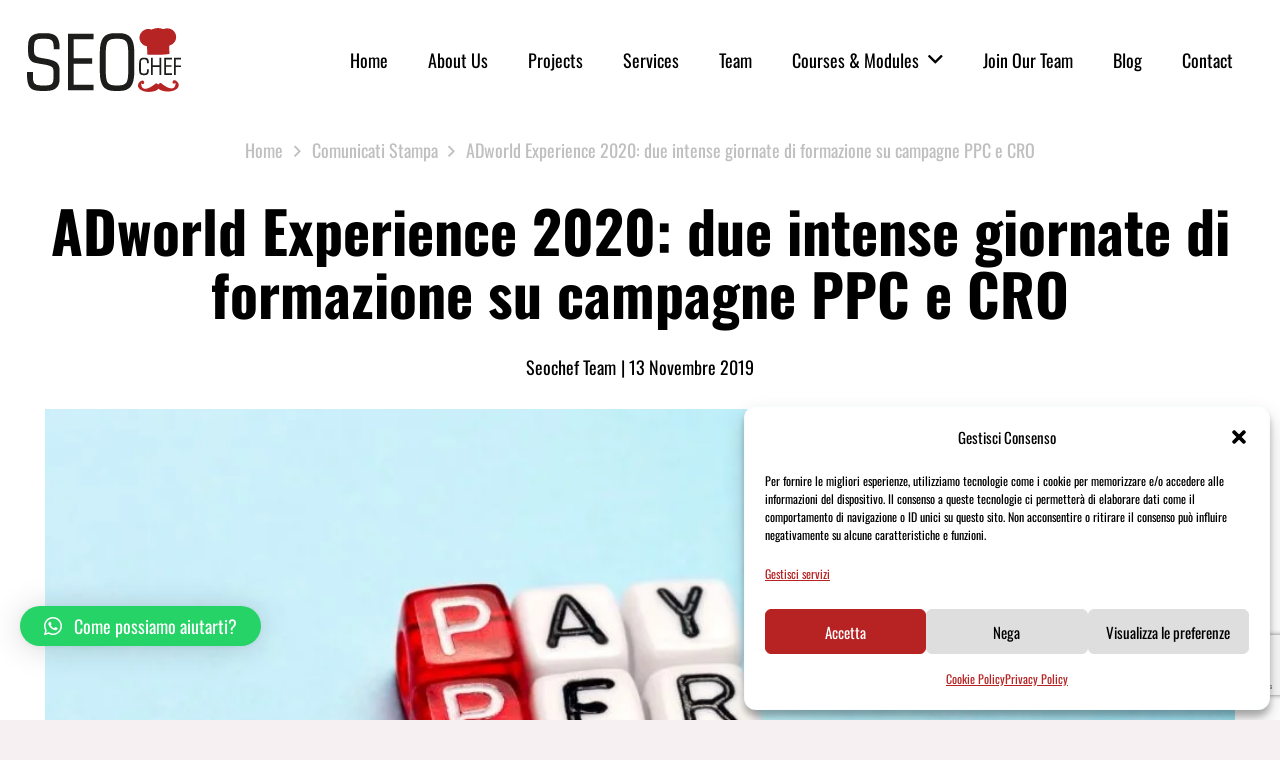

--- FILE ---
content_type: text/html; charset=UTF-8
request_url: https://www.seochef.it/adworld-experience-2020-due-intense-giornate-di-formazione-su-campagne-ppc-e-cro/
body_size: 25065
content:
<!DOCTYPE HTML>
<html lang="it-IT">
<head>
	<meta charset="UTF-8">
	<meta name='robots' content='index, follow, max-image-preview:large, max-snippet:-1, max-video-preview:-1' />

	<!-- This site is optimized with the Yoast SEO plugin v24.6 - https://yoast.com/wordpress/plugins/seo/ -->
	<title>ADworld Experience 2020: due intense giornate di formazione su campagne PPC e CRO - Seochef</title>
	<link rel="canonical" href="https://www.seochef.it/adworld-experience-2020-due-intense-giornate-di-formazione-su-campagne-ppc-e-cro/" />
	<meta property="og:locale" content="it_IT" />
	<meta property="og:type" content="article" />
	<meta property="og:title" content="ADworld Experience 2020: due intense giornate di formazione su campagne PPC e CRO - Seochef" />
	<meta property="og:description" content="Udite, udite! Anche quest’anno saremo Media Partner di uno degli eventi più importanti, a livello europeo, per quanto riguarda Pay Per Clic e Conversion Rate Optimization: ADworld Experience 2020. L’evento, che si terrà a Bologna, si svolgerà nelle giornate del 23 e 24 aprile 2020 presso Lo Zanhotel Europa (chi non avrà la possibilità di..." />
	<meta property="og:url" content="https://www.seochef.it/adworld-experience-2020-due-intense-giornate-di-formazione-su-campagne-ppc-e-cro/" />
	<meta property="og:site_name" content="Seochef" />
	<meta property="article:publisher" content="https://www.facebook.com/specialistaseo/" />
	<meta property="article:published_time" content="2019-11-13T10:13:52+00:00" />
	<meta property="article:modified_time" content="2024-12-18T15:24:53+00:00" />
	<meta property="og:image" content="https://www.seochef.it/wp-content/uploads/2024/12/pay-per-click-min.jpg-1-scaled.jpg" />
	<meta property="og:image:width" content="2560" />
	<meta property="og:image:height" content="1707" />
	<meta property="og:image:type" content="image/jpeg" />
	<meta name="author" content="Seochef Team" />
	<meta name="twitter:card" content="summary_large_image" />
	<meta name="twitter:label1" content="Scritto da" />
	<meta name="twitter:data1" content="Seochef Team" />
	<meta name="twitter:label2" content="Tempo di lettura stimato" />
	<meta name="twitter:data2" content="2 minuti" />
	<script type="application/ld+json" class="yoast-schema-graph">{"@context":"https://schema.org","@graph":[{"@type":"Article","@id":"https://www.seochef.it/adworld-experience-2020-due-intense-giornate-di-formazione-su-campagne-ppc-e-cro/#article","isPartOf":{"@id":"https://www.seochef.it/adworld-experience-2020-due-intense-giornate-di-formazione-su-campagne-ppc-e-cro/"},"author":{"name":"Seochef Team","@id":"https://www.seochef.it/#/schema/person/b22a363d0f9b78064087fb014c868248"},"headline":"ADworld Experience 2020: due intense giornate di formazione su campagne PPC e CRO","datePublished":"2019-11-13T10:13:52+00:00","dateModified":"2024-12-18T15:24:53+00:00","mainEntityOfPage":{"@id":"https://www.seochef.it/adworld-experience-2020-due-intense-giornate-di-formazione-su-campagne-ppc-e-cro/"},"wordCount":409,"commentCount":0,"publisher":{"@id":"https://www.seochef.it/#organization"},"image":{"@id":"https://www.seochef.it/adworld-experience-2020-due-intense-giornate-di-formazione-su-campagne-ppc-e-cro/#primaryimage"},"thumbnailUrl":"https://www.seochef.it/wp-content/uploads/2024/12/pay-per-click-min.jpg-1-scaled.jpg","articleSection":["Comunicati Stampa"],"inLanguage":"it-IT"},{"@type":"WebPage","@id":"https://www.seochef.it/adworld-experience-2020-due-intense-giornate-di-formazione-su-campagne-ppc-e-cro/","url":"https://www.seochef.it/adworld-experience-2020-due-intense-giornate-di-formazione-su-campagne-ppc-e-cro/","name":"ADworld Experience 2020: due intense giornate di formazione su campagne PPC e CRO - Seochef","isPartOf":{"@id":"https://www.seochef.it/#website"},"primaryImageOfPage":{"@id":"https://www.seochef.it/adworld-experience-2020-due-intense-giornate-di-formazione-su-campagne-ppc-e-cro/#primaryimage"},"image":{"@id":"https://www.seochef.it/adworld-experience-2020-due-intense-giornate-di-formazione-su-campagne-ppc-e-cro/#primaryimage"},"thumbnailUrl":"https://www.seochef.it/wp-content/uploads/2024/12/pay-per-click-min.jpg-1-scaled.jpg","datePublished":"2019-11-13T10:13:52+00:00","dateModified":"2024-12-18T15:24:53+00:00","breadcrumb":{"@id":"https://www.seochef.it/adworld-experience-2020-due-intense-giornate-di-formazione-su-campagne-ppc-e-cro/#breadcrumb"},"inLanguage":"it-IT","potentialAction":[{"@type":"ReadAction","target":["https://www.seochef.it/adworld-experience-2020-due-intense-giornate-di-formazione-su-campagne-ppc-e-cro/"]}]},{"@type":"ImageObject","inLanguage":"it-IT","@id":"https://www.seochef.it/adworld-experience-2020-due-intense-giornate-di-formazione-su-campagne-ppc-e-cro/#primaryimage","url":"https://www.seochef.it/wp-content/uploads/2024/12/pay-per-click-min.jpg-1-scaled.jpg","contentUrl":"https://www.seochef.it/wp-content/uploads/2024/12/pay-per-click-min.jpg-1-scaled.jpg","width":2560,"height":1707,"caption":"tutti i segreti del pay per click"},{"@type":"BreadcrumbList","@id":"https://www.seochef.it/adworld-experience-2020-due-intense-giornate-di-formazione-su-campagne-ppc-e-cro/#breadcrumb","itemListElement":[{"@type":"ListItem","position":1,"name":"Home","item":"https://www.seochef.it/"},{"@type":"ListItem","position":2,"name":"ADworld Experience 2020: due intense giornate di formazione su campagne PPC e CRO"}]},{"@type":"WebSite","@id":"https://www.seochef.it/#website","url":"https://www.seochef.it/","name":"SEOchef","description":"Dalla confusione alla conversione","publisher":{"@id":"https://www.seochef.it/#organization"},"potentialAction":[{"@type":"SearchAction","target":{"@type":"EntryPoint","urlTemplate":"https://www.seochef.it/?s={search_term_string}"},"query-input":{"@type":"PropertyValueSpecification","valueRequired":true,"valueName":"search_term_string"}}],"inLanguage":"it-IT"},{"@type":"Organization","@id":"https://www.seochef.it/#organization","name":"SEOchef","url":"https://www.seochef.it/","logo":{"@type":"ImageObject","inLanguage":"it-IT","@id":"https://www.seochef.it/#/schema/logo/image/","url":"https://www.seochef.it/wp-content/uploads/2024/05/logo-seochef.svg","contentUrl":"https://www.seochef.it/wp-content/uploads/2024/05/logo-seochef.svg","width":"1024","height":"1024","caption":"SEOchef"},"image":{"@id":"https://www.seochef.it/#/schema/logo/image/"},"sameAs":["https://www.facebook.com/specialistaseo/","https://www.instagram.com/seochefagency/"]},{"@type":"Person","@id":"https://www.seochef.it/#/schema/person/b22a363d0f9b78064087fb014c868248","name":"Seochef Team","image":{"@type":"ImageObject","inLanguage":"it-IT","@id":"https://www.seochef.it/#/schema/person/image/","url":"https://secure.gravatar.com/avatar/a60beef1787e1a8838b5106662b06fdf7d466e3e9150be3fc663b56940461d8c?s=96&d=mm&r=g","contentUrl":"https://secure.gravatar.com/avatar/a60beef1787e1a8838b5106662b06fdf7d466e3e9150be3fc663b56940461d8c?s=96&d=mm&r=g","caption":"Seochef Team"},"sameAs":["https://www.seochef.it"],"url":"https://www.seochef.it/author/digitalgrowth/"}]}</script>
	<!-- / Yoast SEO plugin. -->


<link rel='dns-prefetch' href='//cdn.jsdelivr.net' />
<link rel="alternate" type="application/rss+xml" title="Seochef &raquo; Feed" href="https://www.seochef.it/feed/" />
<link rel="alternate" title="oEmbed (JSON)" type="application/json+oembed" href="https://www.seochef.it/wp-json/oembed/1.0/embed?url=https%3A%2F%2Fwww.seochef.it%2Fadworld-experience-2020-due-intense-giornate-di-formazione-su-campagne-ppc-e-cro%2F" />
<link rel="alternate" title="oEmbed (XML)" type="text/xml+oembed" href="https://www.seochef.it/wp-json/oembed/1.0/embed?url=https%3A%2F%2Fwww.seochef.it%2Fadworld-experience-2020-due-intense-giornate-di-formazione-su-campagne-ppc-e-cro%2F&#038;format=xml" />
<meta name="viewport" content="width=device-width, initial-scale=1">
<meta name="SKYPE_TOOLBAR" content="SKYPE_TOOLBAR_PARSER_COMPATIBLE">
<meta name="theme-color" content="#b62322">
<style id='wp-img-auto-sizes-contain-inline-css'>
img:is([sizes=auto i],[sizes^="auto," i]){contain-intrinsic-size:3000px 1500px}
/*# sourceURL=wp-img-auto-sizes-contain-inline-css */
</style>
<style id='wp-emoji-styles-inline-css'>

	img.wp-smiley, img.emoji {
		display: inline !important;
		border: none !important;
		box-shadow: none !important;
		height: 1em !important;
		width: 1em !important;
		margin: 0 0.07em !important;
		vertical-align: -0.1em !important;
		background: none !important;
		padding: 0 !important;
	}
/*# sourceURL=wp-emoji-styles-inline-css */
</style>
<link rel='stylesheet' id='contact-form-7-css' href='https://www.seochef.it/wp-content/plugins/contact-form-7/includes/css/styles.css?ver=6.0.3' media='all' />
<link rel='stylesheet' id='sr7css-css' href='//www.seochef.it/wp-content/plugins/revslider/public/css/sr7.css?ver=6.7.14' media='all' />
<style id='woocommerce-inline-inline-css'>
.woocommerce form .form-row .required { visibility: visible; }
/*# sourceURL=woocommerce-inline-inline-css */
</style>
<link rel='stylesheet' id='cmplz-general-css' href='https://www.seochef.it/wp-content/plugins/complianz-gdpr/assets/css/cookieblocker.min.css?ver=1741102284' media='all' />
<link rel='stylesheet' id='brands-styles-css' href='https://www.seochef.it/wp-content/plugins/woocommerce/assets/css/brands.css?ver=9.6.0' media='all' />
<link rel='stylesheet' id='tablepress-default-css' href='https://www.seochef.it/wp-content/plugins/tablepress/css/build/default.css?ver=3.0.3' media='all' />
<link rel='stylesheet' id='qlwapp-css' href='https://www.seochef.it/wp-content/plugins/wp-whatsapp-chat/build/frontend/css/style.css?ver=7.5.0' media='all' />
<link rel='stylesheet' id='us-theme-css' href='https://www.seochef.it/wp-content/uploads/us-assets/www.seochef.it.css?ver=6d14d5fb' media='all' />
<link rel='stylesheet' id='theme-style-css' href='https://www.seochef.it/wp-content/themes/Impreza-child/style.css?ver=8.32.2' media='all' />
<script src="//www.seochef.it/wp-content/plugins/revslider/public/js/libs/tptools.js?ver=6.7.14" id="_tpt-js" async data-wp-strategy="async"></script>
<script src="//www.seochef.it/wp-content/plugins/revslider/public/js/sr7.js?ver=6.7.14" id="sr7-js" async data-wp-strategy="async"></script>
<script src="https://www.seochef.it/wp-includes/js/jquery/jquery.min.js?ver=3.7.1" id="jquery-core-js"></script>
<script src="https://www.seochef.it/wp-content/plugins/woocommerce/assets/js/jquery-blockui/jquery.blockUI.min.js?ver=2.7.0-wc.9.6.0" id="jquery-blockui-js" defer data-wp-strategy="defer"></script>
<script id="wc-add-to-cart-js-extra">
var wc_add_to_cart_params = {"ajax_url":"/wp-admin/admin-ajax.php","wc_ajax_url":"/?wc-ajax=%%endpoint%%","i18n_view_cart":"Visualizza carrello","cart_url":"https://www.seochef.it/carrello/","is_cart":"","cart_redirect_after_add":"no"};
//# sourceURL=wc-add-to-cart-js-extra
</script>
<script src="https://www.seochef.it/wp-content/plugins/woocommerce/assets/js/frontend/add-to-cart.min.js?ver=9.6.0" id="wc-add-to-cart-js" defer data-wp-strategy="defer"></script>
<script src="https://www.seochef.it/wp-content/plugins/woocommerce/assets/js/js-cookie/js.cookie.min.js?ver=2.1.4-wc.9.6.0" id="js-cookie-js" defer data-wp-strategy="defer"></script>
<script id="woocommerce-js-extra">
var woocommerce_params = {"ajax_url":"/wp-admin/admin-ajax.php","wc_ajax_url":"/?wc-ajax=%%endpoint%%"};
//# sourceURL=woocommerce-js-extra
</script>
<script src="https://www.seochef.it/wp-content/plugins/woocommerce/assets/js/frontend/woocommerce.min.js?ver=9.6.0" id="woocommerce-js" defer data-wp-strategy="defer"></script>
<script id="WCPAY_ASSETS-js-extra">
var wcpayAssets = {"url":"https://www.seochef.it/wp-content/plugins/woocommerce-payments/dist/"};
//# sourceURL=WCPAY_ASSETS-js-extra
</script>
<script></script><link rel="https://api.w.org/" href="https://www.seochef.it/wp-json/" /><link rel="alternate" title="JSON" type="application/json" href="https://www.seochef.it/wp-json/wp/v2/posts/17710" /><link rel="EditURI" type="application/rsd+xml" title="RSD" href="https://www.seochef.it/xmlrpc.php?rsd" />
<meta name="generator" content="WordPress 6.9" />
<meta name="generator" content="WooCommerce 9.6.0" />
<link rel='shortlink' href='https://www.seochef.it/?p=17710' />
			<style>.cmplz-hidden {
					display: none !important;
				}</style>		<script id="us_add_no_touch">
			if ( ! /Android|webOS|iPhone|iPad|iPod|BlackBerry|IEMobile|Opera Mini/i.test( navigator.userAgent ) ) {
				document.documentElement.classList.add( "no-touch" );
			}
		</script>
				<script id="us_color_scheme_switch_class">
			if ( document.cookie.includes( "us_color_scheme_switch_is_on=true" ) ) {
				document.documentElement.classList.add( "us-color-scheme-on" );
			}
		</script>
			<noscript><style>.woocommerce-product-gallery{ opacity: 1 !important; }</style></noscript>
	<meta name="generator" content="Powered by WPBakery Page Builder - drag and drop page builder for WordPress."/>
<link rel="preconnect" href="https://fonts.googleapis.com">
<link rel="preconnect" href="https://fonts.gstatic.com/" crossorigin>
<meta name="generator" content="Powered by Slider Revolution 6.7.14 - responsive, Mobile-Friendly Slider Plugin for WordPress with comfortable drag and drop interface." />
<style class='wp-fonts-local'>
@font-face{font-family:Inter;font-style:normal;font-weight:300 900;font-display:fallback;src:url('https://www.seochef.it/wp-content/plugins/woocommerce/assets/fonts/Inter-VariableFont_slnt,wght.woff2') format('woff2');font-stretch:normal;}
@font-face{font-family:Cardo;font-style:normal;font-weight:400;font-display:fallback;src:url('https://www.seochef.it/wp-content/plugins/woocommerce/assets/fonts/cardo_normal_400.woff2') format('woff2');}
</style>
<link rel="icon" href="https://www.seochef.it/wp-content/uploads/2024/10/favicon-100x100.png" sizes="32x32" />
<link rel="icon" href="https://www.seochef.it/wp-content/uploads/2024/10/favicon-300x300.png" sizes="192x192" />
<link rel="apple-touch-icon" href="https://www.seochef.it/wp-content/uploads/2024/10/favicon-300x300.png" />
<meta name="msapplication-TileImage" content="https://www.seochef.it/wp-content/uploads/2024/10/favicon-300x300.png" />
<script>
	window._tpt			??= {};
	window.SR7			??= {};
	_tpt.R				??= {};
	_tpt.R.fonts		??= {};
	_tpt.R.fonts.customFonts??= {};
	SR7.devMode			=  false;
	SR7.F 				??= {};
	SR7.G				??= {};
	SR7.LIB				??= {};
	SR7.E				??= {};
	SR7.E.gAddons		??= {};
	SR7.E.php 			??= {};
	SR7.E.nonce			= 'b0cb157e4e';
	SR7.E.ajaxurl		= 'https://www.seochef.it/wp-admin/admin-ajax.php';
	SR7.E.resturl		= 'https://www.seochef.it/wp-json/';
	SR7.E.slug_path		= 'revslider/revslider.php';
	SR7.E.slug			= 'revslider';
	SR7.E.plugin_url	= 'https://www.seochef.it/wp-content/plugins/revslider/';
	SR7.E.wp_plugin_url = 'https://www.seochef.it/wp-content/plugins/';
	SR7.E.revision		= '6.7.14';
	SR7.E.fontBaseUrl	= '//fonts.googleapis.com/css2?family=';
	SR7.G.breakPoints 	= [1240,1024,778,480];
	SR7.E.modules 		= ['module','page','slide','layer','draw','animate','srtools','canvas','defaults','carousel','navigation','media','modifiers','migration'];
	SR7.E.libs 			= ['WEBGL'];
	SR7.E.css 			= ['csslp','cssbtns','cssfilters','cssnav','cssmedia'];
	SR7.E.resources		= {};
	SR7.JSON			??= {};
/*! Slider Revolution 7.0 - Page Processor */
!function(){"use strict";window.SR7??={},window._tpt??={},SR7.version="Slider Revolution 6.7.14",_tpt.getWinDim=function(t){_tpt.screenHeightWithUrlBar??=window.innerHeight;let e=SR7.F?.modal?.visible&&SR7.M[SR7.F.module.getIdByAlias(SR7.F.modal.requested)];_tpt.scrollBar=window.innerWidth!==document.documentElement.clientWidth||e&&window.innerWidth!==e.c.module.clientWidth,_tpt.winW=window.innerWidth-(_tpt.scrollBar||"prepare"==t?_tpt.scrollBarW??_tpt.mesureScrollBar():0),_tpt.winH=window.innerHeight,_tpt.winWAll=document.documentElement.clientWidth},_tpt.getResponsiveLevel=function(t,e){SR7.M[e];return _tpt.closestGE(t,_tpt.winWAll)},_tpt.mesureScrollBar=function(){let t=document.createElement("div");return t.className="RSscrollbar-measure",t.style.width="100px",t.style.height="100px",t.style.overflow="scroll",t.style.position="absolute",t.style.top="-9999px",document.body.appendChild(t),_tpt.scrollBarW=t.offsetWidth-t.clientWidth,document.body.removeChild(t),_tpt.scrollBarW},_tpt.loadCSS=async function(t,e,s){return s?_tpt.R.fonts.required[e].status=1:(_tpt.R[e]??={},_tpt.R[e].status=1),new Promise(((n,i)=>{if(_tpt.isStylesheetLoaded(t))s?_tpt.R.fonts.required[e].status=2:_tpt.R[e].status=2,n();else{const l=document.createElement("link");l.rel="stylesheet";let o="text",r="css";l["type"]=o+"/"+r,l.href=t,l.onload=()=>{s?_tpt.R.fonts.required[e].status=2:_tpt.R[e].status=2,n()},l.onerror=()=>{s?_tpt.R.fonts.required[e].status=3:_tpt.R[e].status=3,i(new Error(`Failed to load CSS: ${t}`))},document.head.appendChild(l)}}))},_tpt.addContainer=function(t){const{tag:e="div",id:s,class:n,datas:i,textContent:l,iHTML:o}=t,r=document.createElement(e);if(s&&""!==s&&(r.id=s),n&&""!==n&&(r.className=n),i)for(const[t,e]of Object.entries(i))"style"==t?r.style.cssText=e:r.setAttribute(`data-${t}`,e);return l&&(r.textContent=l),o&&(r.innerHTML=o),r},_tpt.collector=function(){return{fragment:new DocumentFragment,add(t){var e=_tpt.addContainer(t);return this.fragment.appendChild(e),e},append(t){t.appendChild(this.fragment)}}},_tpt.isStylesheetLoaded=function(t){let e=t.split("?")[0];return Array.from(document.querySelectorAll('link[rel="stylesheet"], link[rel="preload"]')).some((t=>t.href.split("?")[0]===e))},_tpt.preloader={requests:new Map,preloaderTemplates:new Map,show:function(t,e){if(!e||!t)return;const{type:s,color:n}=e;if(s<0||"off"==s)return;const i=`preloader_${s}`;let l=this.preloaderTemplates.get(i);l||(l=this.build(s,n),this.preloaderTemplates.set(i,l)),this.requests.has(t)||this.requests.set(t,{count:0});const o=this.requests.get(t);clearTimeout(o.timer),o.count++,1===o.count&&(o.timer=setTimeout((()=>{o.preloaderClone=l.cloneNode(!0),o.anim&&o.anim.kill(),void 0!==_tpt.gsap?o.anim=_tpt.gsap.fromTo(o.preloaderClone,1,{opacity:0},{opacity:1}):o.preloaderClone.classList.add("sr7-fade-in"),t.appendChild(o.preloaderClone)}),150))},hide:function(t){if(!this.requests.has(t))return;const e=this.requests.get(t);e.count--,e.count<0&&(e.count=0),e.anim&&e.anim.kill(),0===e.count&&(clearTimeout(e.timer),e.preloaderClone&&(e.preloaderClone.classList.remove("sr7-fade-in"),e.anim=_tpt.gsap.to(e.preloaderClone,.3,{opacity:0,onComplete:function(){e.preloaderClone.remove()}})))},state:function(t){if(!this.requests.has(t))return!1;return this.requests.get(t).count>0},build:(t,e="#ffffff",s="")=>{if(t<0||"off"===t)return null;const n=parseInt(t);if(t="prlt"+n,isNaN(n))return null;if(_tpt.loadCSS(SR7.E.plugin_url+"public/css/preloaders/t"+n+".css","preloader_"+t),isNaN(n)||n<6){const i=`background-color:${e}`,l=1===n||2==n?i:"",o=3===n||4==n?i:"",r=_tpt.collector();["dot1","dot2","bounce1","bounce2","bounce3"].forEach((t=>r.add({tag:"div",class:t,datas:{style:o}})));const d=_tpt.addContainer({tag:"sr7-prl",class:`${t} ${s}`,datas:{style:l}});return r.append(d),d}{let i={};if(7===n){let t;e.startsWith("#")?(t=e.replace("#",""),t=`rgba(${parseInt(t.substring(0,2),16)}, ${parseInt(t.substring(2,4),16)}, ${parseInt(t.substring(4,6),16)}, `):e.startsWith("rgb")&&(t=e.slice(e.indexOf("(")+1,e.lastIndexOf(")")).split(",").map((t=>t.trim())),t=`rgba(${t[0]}, ${t[1]}, ${t[2]}, `),t&&(i.style=`border-top-color: ${t}0.65); border-bottom-color: ${t}0.15); border-left-color: ${t}0.65); border-right-color: ${t}0.15)`)}else 12===n&&(i.style=`background:${e}`);const l=[10,0,4,2,5,9,0,4,4,2][n-6],o=_tpt.collector(),r=o.add({tag:"div",class:"sr7-prl-inner",datas:i});Array.from({length:l}).forEach((()=>r.appendChild(o.add({tag:"span",datas:{style:`background:${e}`}}))));const d=_tpt.addContainer({tag:"sr7-prl",class:`${t} ${s}`});return o.append(d),d}}},SR7.preLoader={show:(t,e)=>{"off"!==(SR7.M[t]?.settings?.pLoader?.type??"off")&&_tpt.preloader.show(e||SR7.M[t].c.module,SR7.M[t]?.settings?.pLoader??{color:"#fff",type:10})},hide:(t,e)=>{"off"!==(SR7.M[t]?.settings?.pLoader?.type??"off")&&_tpt.preloader.hide(e||SR7.M[t].c.module)},state:(t,e)=>_tpt.preloader.state(e||SR7.M[t].c.module)},_tpt.prepareModuleHeight=function(t){window.SR7.M??={},window.SR7.M[t.id]??={},"ignore"==t.googleFont&&(SR7.E.ignoreGoogleFont=!0);let e=window.SR7.M[t.id];if(null==_tpt.scrollBarW&&_tpt.mesureScrollBar(),e.c??={},e.states??={},e.settings??={},e.settings.size??={},t.fixed&&(e.settings.fixed=!0),e.c.module=document.getElementById(t.id),e.c.adjuster=e.c.module.getElementsByTagName("sr7-adjuster")[0],e.c.content=e.c.module.getElementsByTagName("sr7-content")[0],"carousel"==t.type&&(e.c.carousel=e.c.content.getElementsByTagName("sr7-carousel")[0]),null==e.c.module||null==e.c.module)return;t.plType&&t.plColor&&(e.settings.pLoader={type:t.plType,color:t.plColor}),void 0!==t.plType&&"off"!==t.plType&&SR7.preLoader.show(t.id,e.c.module),_tpt.winW||_tpt.getWinDim("prepare"),_tpt.getWinDim();let s=""+e.c.module.dataset?.modal;"modal"==s||"true"==s||"undefined"!==s&&"false"!==s||(e.settings.size.fullWidth=t.size.fullWidth,e.LEV??=_tpt.getResponsiveLevel(window.SR7.G.breakPoints,t.id),t.vpt=_tpt.fillArray(t.vpt,5),e.settings.vPort=t.vpt[e.LEV],void 0!==t.el&&"720"==t.el[4]&&t.gh[4]!==t.el[4]&&"960"==t.el[3]&&t.gh[3]!==t.el[3]&&"768"==t.el[2]&&t.gh[2]!==t.el[2]&&delete t.el,e.settings.size.height=null==t.el||null==t.el[e.LEV]||0==t.el[e.LEV]||"auto"==t.el[e.LEV]?_tpt.fillArray(t.gh,5,-1):_tpt.fillArray(t.el,5,-1),e.settings.size.width=_tpt.fillArray(t.gw,5,-1),e.settings.size.minHeight=_tpt.fillArray(t.mh??[0],5,-1),e.cacheSize={fullWidth:e.settings.size?.fullWidth,fullHeight:e.settings.size?.fullHeight},void 0!==t.off&&(t.off?.t&&(e.settings.size.m??={})&&(e.settings.size.m.t=t.off.t),t.off?.b&&(e.settings.size.m??={})&&(e.settings.size.m.b=t.off.b),t.off?.l&&(e.settings.size.p??={})&&(e.settings.size.p.l=t.off.l),t.off?.r&&(e.settings.size.p??={})&&(e.settings.size.p.r=t.off.r)),_tpt.updatePMHeight(t.id,t,!0))},_tpt.updatePMHeight=(t,e,s)=>{let n=SR7.M[t];var i=n.settings.size.fullWidth?_tpt.winW:n.c.module.parentNode.offsetWidth;i=0===i||isNaN(i)?_tpt.winW:i;let l=n.settings.size.width[n.LEV]||n.settings.size.width[n.LEV++]||n.settings.size.width[n.LEV--]||i,o=n.settings.size.height[n.LEV]||n.settings.size.height[n.LEV++]||n.settings.size.height[n.LEV--]||0,r=n.settings.size.minHeight[n.LEV]||n.settings.size.minHeight[n.LEV++]||n.settings.size.minHeight[n.LEV--]||0;if(o="auto"==o?0:o,o=parseInt(o),"carousel"!==e.type&&(i-=parseInt(e.onw??0)||0),n.MP=!n.settings.size.fullWidth&&i<l||_tpt.winW<l?Math.min(1,i/l):1,e.size.fullScreen||e.size.fullHeight){let t=parseInt(e.fho)||0,s=(""+e.fho).indexOf("%")>-1;e.newh=_tpt.winH-(s?_tpt.winH*t/100:t)}else e.newh=n.MP*Math.max(o,r);if(e.newh+=(parseInt(e.onh??0)||0)+(parseInt(e.carousel?.pt)||0)+(parseInt(e.carousel?.pb)||0),void 0!==e.slideduration&&(e.newh=Math.max(e.newh,parseInt(e.slideduration)/3)),e.shdw&&_tpt.buildShadow(e.id,e),n.c.adjuster.style.height=e.newh+"px",n.c.module.style.height=e.newh+"px",n.c.content.style.height=e.newh+"px",n.states.heightPrepared=!0,n.dims??={},n.dims.moduleRect=n.c.module.getBoundingClientRect(),n.c.content.style.left="-"+n.dims.moduleRect.left+"px",!n.settings.size.fullWidth)return s&&requestAnimationFrame((()=>{i!==n.c.module.parentNode.offsetWidth&&_tpt.updatePMHeight(e.id,e)})),void _tpt.bgStyle(e.id,e,window.innerWidth==_tpt.winW,!0);_tpt.bgStyle(e.id,e,window.innerWidth==_tpt.winW,!0),requestAnimationFrame((function(){s&&requestAnimationFrame((()=>{i!==n.c.module.parentNode.offsetWidth&&_tpt.updatePMHeight(e.id,e)}))})),n.earlyResizerFunction||(n.earlyResizerFunction=function(){requestAnimationFrame((function(){_tpt.getWinDim(),_tpt.moduleDefaults(e.id,e),_tpt.updateSlideBg(t,!0)}))},window.addEventListener("resize",n.earlyResizerFunction))},_tpt.buildShadow=function(t,e){let s=SR7.M[t];null==s.c.shadow&&(s.c.shadow=document.createElement("sr7-module-shadow"),s.c.shadow.classList.add("sr7-shdw-"+e.shdw),s.c.content.appendChild(s.c.shadow))},_tpt.bgStyle=async(t,e,s,n,i)=>{const l=SR7.M[t];if((e=e??l.settings).fixed&&!l.c.module.classList.contains("sr7-top-fixed")&&(l.c.module.classList.add("sr7-top-fixed"),l.c.module.style.position="fixed",l.c.module.style.width="100%",l.c.module.style.top="0px",l.c.module.style.left="0px",l.c.module.style.pointerEvents="none",l.c.module.style.zIndex=5e3,l.c.content.style.pointerEvents="none"),null==l.c.bgcanvas){let t=document.createElement("sr7-module-bg"),o=!1;if("string"==typeof e?.bg?.color&&e?.bg?.color.includes("{"))if(_tpt.gradient&&_tpt.gsap)e.bg.color=_tpt.gradient.convert(e.bg.color);else try{let t=JSON.parse(e.bg.color);(t?.orig||t?.string)&&(e.bg.color=JSON.parse(e.bg.color))}catch(t){return}let r="string"==typeof e?.bg?.color?e?.bg?.color||"transparent":e?.bg?.color?.string??e?.bg?.color?.orig??e?.bg?.color?.color??"transparent";if(t.style["background"+(String(r).includes("grad")?"":"Color")]=r,("transparent"!==r||i)&&(o=!0),e?.bg?.image?.src&&(t.style.backgroundImage=`url(${e?.bg?.image.src})`,t.style.backgroundSize=""==(e.bg.image?.size??"")?"cover":e.bg.image.size,t.style.backgroundPosition=e.bg.image.position,t.style.backgroundRepeat=""==e.bg.image.repeat||null==e.bg.image.repeat?"no-repeat":e.bg.image.repeat,o=!0),!o)return;l.c.bgcanvas=t,e.size.fullWidth?t.style.width=_tpt.winW-(s&&_tpt.winH<document.body.offsetHeight?_tpt.scrollBarW:0)+"px":n&&(t.style.width=l.c.module.offsetWidth+"px"),e.sbt?.use?l.c.content.appendChild(l.c.bgcanvas):l.c.module.appendChild(l.c.bgcanvas)}l.c.bgcanvas.style.height=void 0!==e.newh?e.newh+"px":("carousel"==e.type?l.dims.module.h:l.dims.content.h)+"px",l.c.bgcanvas.style.left=!s&&e.sbt?.use||l.c.bgcanvas.closest("SR7-CONTENT")?"0px":"-"+(l?.dims?.moduleRect?.left??0)+"px"},_tpt.updateSlideBg=function(t,e){const s=SR7.M[t];let n=s.settings;s?.c?.bgcanvas&&(n.size.fullWidth?s.c.bgcanvas.style.width=_tpt.winW-(e&&_tpt.winH<document.body.offsetHeight?_tpt.scrollBarW:0)+"px":preparing&&(s.c.bgcanvas.style.width=s.c.module.offsetWidth+"px"))},_tpt.moduleDefaults=(t,e)=>{let s=SR7.M[t];null!=s&&null!=s.c&&null!=s.c.module&&(s.dims??={},s.dims.moduleRect=s.c.module.getBoundingClientRect(),s.c.content.style.left="-"+s.dims.moduleRect.left+"px",s.c.content.style.width=_tpt.winW-_tpt.scrollBarW+"px","carousel"==e.type&&(s.c.module.style.overflow="visible"),_tpt.bgStyle(t,e,window.innerWidth==_tpt.winW))},_tpt.getOffset=t=>{var e=t.getBoundingClientRect(),s=window.pageXOffset||document.documentElement.scrollLeft,n=window.pageYOffset||document.documentElement.scrollTop;return{top:e.top+n,left:e.left+s}},_tpt.fillArray=function(t,e){let s,n;t=Array.isArray(t)?t:[t];let i=Array(e),l=t.length;for(n=0;n<t.length;n++)i[n+(e-l)]=t[n],null==s&&"#"!==t[n]&&(s=t[n]);for(let t=0;t<e;t++)void 0!==i[t]&&"#"!=i[t]||(i[t]=s),s=i[t];return i},_tpt.closestGE=function(t,e){let s=Number.MAX_VALUE,n=-1;for(let i=0;i<t.length;i++)t[i]-1>=e&&t[i]-1-e<s&&(s=t[i]-1-e,n=i);return++n}}();</script>
			<style>
				:root {
				--qlwapp-scheme-font-family:inherit;--qlwapp-scheme-font-size:18px;--qlwapp-scheme-icon-size:60px;--qlwapp-scheme-icon-font-size:24px;--qlwapp-scheme-box-message-word-break:break-all;				}
			</style>
			<noscript><style> .wpb_animate_when_almost_visible { opacity: 1; }</style></noscript>		<style id="us-icon-fonts">@font-face{font-display:block;font-style:normal;font-family:"fontawesome";font-weight:900;src:url("https://www.seochef.it/wp-content/themes/Impreza/fonts/fa-solid-900.woff2?ver=8.32.2") format("woff2")}.fas{font-family:"fontawesome";font-weight:900}@font-face{font-display:block;font-style:normal;font-family:"fontawesome";font-weight:400;src:url("https://www.seochef.it/wp-content/themes/Impreza/fonts/fa-regular-400.woff2?ver=8.32.2") format("woff2")}.far{font-family:"fontawesome";font-weight:400}@font-face{font-display:block;font-style:normal;font-family:"fontawesome";font-weight:300;src:url("https://www.seochef.it/wp-content/themes/Impreza/fonts/fa-light-300.woff2?ver=8.32.2") format("woff2")}.fal{font-family:"fontawesome";font-weight:300}@font-face{font-display:block;font-style:normal;font-family:"Font Awesome 5 Duotone";font-weight:900;src:url("https://www.seochef.it/wp-content/themes/Impreza/fonts/fa-duotone-900.woff2?ver=8.32.2") format("woff2")}.fad{font-family:"Font Awesome 5 Duotone";font-weight:900}.fad{position:relative}.fad:before{position:absolute}.fad:after{opacity:0.4}@font-face{font-display:block;font-style:normal;font-family:"Font Awesome 5 Brands";font-weight:400;src:url("https://www.seochef.it/wp-content/themes/Impreza/fonts/fa-brands-400.woff2?ver=8.32.2") format("woff2")}.fab{font-family:"Font Awesome 5 Brands";font-weight:400}@font-face{font-display:block;font-style:normal;font-family:"Material Icons";font-weight:400;src:url("https://www.seochef.it/wp-content/themes/Impreza/fonts/material-icons.woff2?ver=8.32.2") format("woff2")}.material-icons{font-family:"Material Icons";font-weight:400}</style>
				<style id="us-current-header-css"> .l-subheader.at_middle,.l-subheader.at_middle .w-dropdown-list,.l-subheader.at_middle .type_mobile .w-nav-list.level_1{background:var(--color-header-middle-bg);color:var(--color-header-middle-text)}.no-touch .l-subheader.at_middle a:hover,.no-touch .l-header.bg_transparent .l-subheader.at_middle .w-dropdown.opened a:hover{color:var(--color-header-middle-text-hover)}.l-header.bg_transparent:not(.sticky) .l-subheader.at_middle{background:var(--color-header-transparent-bg);color:var(--color-header-transparent-text)}.no-touch .l-header.bg_transparent:not(.sticky) .at_middle .w-cart-link:hover,.no-touch .l-header.bg_transparent:not(.sticky) .at_middle .w-text a:hover,.no-touch .l-header.bg_transparent:not(.sticky) .at_middle .w-html a:hover,.no-touch .l-header.bg_transparent:not(.sticky) .at_middle .w-nav>a:hover,.no-touch .l-header.bg_transparent:not(.sticky) .at_middle .w-menu a:hover,.no-touch .l-header.bg_transparent:not(.sticky) .at_middle .w-search>a:hover,.no-touch .l-header.bg_transparent:not(.sticky) .at_middle .w-dropdown a:hover,.no-touch .l-header.bg_transparent:not(.sticky) .at_middle .type_desktop .menu-item.level_1:hover>a{color:var(--color-header-transparent-text-hover)}.header_ver .l-header{background:var(--color-header-middle-bg);color:var(--color-header-middle-text)}@media (min-width:1381px){.hidden_for_default{display:none!important}.l-subheader.at_top{display:none}.l-subheader.at_bottom{display:none}.l-header{position:relative;z-index:111;width:100%}.l-subheader{margin:0 auto}.l-subheader.width_full{padding-left:1.5rem;padding-right:1.5rem}.l-subheader-h{display:flex;align-items:center;position:relative;margin:0 auto;max-width:var(--site-content-width,1200px);height:inherit}.w-header-show{display:none}.l-header.pos_fixed{position:fixed;left:0}.l-header.pos_fixed:not(.notransition) .l-subheader{transition-property:transform,box-shadow,line-height,height;transition-duration:.3s;transition-timing-function:cubic-bezier(.78,.13,.15,.86)}.headerinpos_bottom.sticky_first_section .l-header.pos_fixed{position:fixed!important}.header_hor .l-header.sticky_auto_hide{transition:transform .3s cubic-bezier(.78,.13,.15,.86) .1s}.header_hor .l-header.sticky_auto_hide.down{transform:translateY(-110%)}.l-header.bg_transparent:not(.sticky) .l-subheader{box-shadow:none!important;background:none}.l-header.bg_transparent~.l-main .l-section.width_full.height_auto:first-of-type>.l-section-h{padding-top:0!important;padding-bottom:0!important}.l-header.pos_static.bg_transparent{position:absolute;left:0}.l-subheader.width_full .l-subheader-h{max-width:none!important}.l-header.shadow_thin .l-subheader.at_middle,.l-header.shadow_thin .l-subheader.at_bottom{box-shadow:0 1px 0 rgba(0,0,0,0.08)}.l-header.shadow_wide .l-subheader.at_middle,.l-header.shadow_wide .l-subheader.at_bottom{box-shadow:0 3px 5px -1px rgba(0,0,0,0.1),0 2px 1px -1px rgba(0,0,0,0.05)}.header_hor .l-subheader-cell>.w-cart{margin-left:0;margin-right:0}:root{--header-height:120px;--header-sticky-height:100px}.l-header:before{content:'120'}.l-header.sticky:before{content:'100'}.l-subheader.at_top{line-height:40px;height:40px}.l-header.sticky .l-subheader.at_top{line-height:40px;height:40px}.l-subheader.at_middle{line-height:120px;height:120px}.l-header.sticky .l-subheader.at_middle{line-height:100px;height:100px}.l-subheader.at_bottom{line-height:50px;height:50px}.l-header.sticky .l-subheader.at_bottom{line-height:50px;height:50px}.headerinpos_above .l-header.pos_fixed{overflow:hidden;transition:transform 0.3s;transform:translate3d(0,-100%,0)}.headerinpos_above .l-header.pos_fixed.sticky{overflow:visible;transform:none}.headerinpos_above .l-header.pos_fixed~.l-section>.l-section-h,.headerinpos_above .l-header.pos_fixed~.l-main .l-section:first-of-type>.l-section-h{padding-top:0!important}.headerinpos_below .l-header.pos_fixed:not(.sticky){position:absolute;top:100%}.headerinpos_below .l-header.pos_fixed~.l-main>.l-section:first-of-type>.l-section-h{padding-top:0!important}.headerinpos_below .l-header.pos_fixed~.l-main .l-section.full_height:nth-of-type(2){min-height:100vh}.headerinpos_below .l-header.pos_fixed~.l-main>.l-section:nth-of-type(2)>.l-section-h{padding-top:var(--header-height)}.headerinpos_bottom .l-header.pos_fixed:not(.sticky){position:absolute;top:100vh}.headerinpos_bottom .l-header.pos_fixed~.l-main>.l-section:first-of-type>.l-section-h{padding-top:0!important}.headerinpos_bottom .l-header.pos_fixed~.l-main>.l-section:first-of-type>.l-section-h{padding-bottom:var(--header-height)}.headerinpos_bottom .l-header.pos_fixed.bg_transparent~.l-main .l-section.valign_center:not(.height_auto):first-of-type>.l-section-h{top:calc( var(--header-height) / 2 )}.headerinpos_bottom .l-header.pos_fixed:not(.sticky) .w-cart-dropdown,.headerinpos_bottom .l-header.pos_fixed:not(.sticky) .w-nav.type_desktop .w-nav-list.level_2{bottom:100%;transform-origin:0 100%}.headerinpos_bottom .l-header.pos_fixed:not(.sticky) .w-nav.type_mobile.m_layout_dropdown .w-nav-list.level_1{top:auto;bottom:100%;box-shadow:var(--box-shadow-up)}.headerinpos_bottom .l-header.pos_fixed:not(.sticky) .w-nav.type_desktop .w-nav-list.level_3,.headerinpos_bottom .l-header.pos_fixed:not(.sticky) .w-nav.type_desktop .w-nav-list.level_4{top:auto;bottom:0;transform-origin:0 100%}.headerinpos_bottom .l-header.pos_fixed:not(.sticky) .w-dropdown-list{top:auto;bottom:-0.4em;padding-top:0.4em;padding-bottom:2.4em}.admin-bar .l-header.pos_static.bg_solid~.l-main .l-section.full_height:first-of-type{min-height:calc( 100vh - var(--header-height) - 32px )}.admin-bar .l-header.pos_fixed:not(.sticky_auto_hide)~.l-main .l-section.full_height:not(:first-of-type){min-height:calc( 100vh - var(--header-sticky-height) - 32px )}.admin-bar.headerinpos_below .l-header.pos_fixed~.l-main .l-section.full_height:nth-of-type(2){min-height:calc(100vh - 32px)}}@media (min-width:1025px) and (max-width:1380px){.hidden_for_laptops{display:none!important}.l-subheader.at_top{display:none}.l-subheader.at_bottom{display:none}.l-header{position:relative;z-index:111;width:100%}.l-subheader{margin:0 auto}.l-subheader.width_full{padding-left:1.5rem;padding-right:1.5rem}.l-subheader-h{display:flex;align-items:center;position:relative;margin:0 auto;max-width:var(--site-content-width,1200px);height:inherit}.w-header-show{display:none}.l-header.pos_fixed{position:fixed;left:0}.l-header.pos_fixed:not(.notransition) .l-subheader{transition-property:transform,box-shadow,line-height,height;transition-duration:.3s;transition-timing-function:cubic-bezier(.78,.13,.15,.86)}.headerinpos_bottom.sticky_first_section .l-header.pos_fixed{position:fixed!important}.header_hor .l-header.sticky_auto_hide{transition:transform .3s cubic-bezier(.78,.13,.15,.86) .1s}.header_hor .l-header.sticky_auto_hide.down{transform:translateY(-110%)}.l-header.bg_transparent:not(.sticky) .l-subheader{box-shadow:none!important;background:none}.l-header.bg_transparent~.l-main .l-section.width_full.height_auto:first-of-type>.l-section-h{padding-top:0!important;padding-bottom:0!important}.l-header.pos_static.bg_transparent{position:absolute;left:0}.l-subheader.width_full .l-subheader-h{max-width:none!important}.l-header.shadow_thin .l-subheader.at_middle,.l-header.shadow_thin .l-subheader.at_bottom{box-shadow:0 1px 0 rgba(0,0,0,0.08)}.l-header.shadow_wide .l-subheader.at_middle,.l-header.shadow_wide .l-subheader.at_bottom{box-shadow:0 3px 5px -1px rgba(0,0,0,0.1),0 2px 1px -1px rgba(0,0,0,0.05)}.header_hor .l-subheader-cell>.w-cart{margin-left:0;margin-right:0}:root{--header-height:120px;--header-sticky-height:100px}.l-header:before{content:'120'}.l-header.sticky:before{content:'100'}.l-subheader.at_top{line-height:40px;height:40px}.l-header.sticky .l-subheader.at_top{line-height:40px;height:40px}.l-subheader.at_middle{line-height:120px;height:120px}.l-header.sticky .l-subheader.at_middle{line-height:100px;height:100px}.l-subheader.at_bottom{line-height:50px;height:50px}.l-header.sticky .l-subheader.at_bottom{line-height:50px;height:50px}.headerinpos_above .l-header.pos_fixed{overflow:hidden;transition:transform 0.3s;transform:translate3d(0,-100%,0)}.headerinpos_above .l-header.pos_fixed.sticky{overflow:visible;transform:none}.headerinpos_above .l-header.pos_fixed~.l-section>.l-section-h,.headerinpos_above .l-header.pos_fixed~.l-main .l-section:first-of-type>.l-section-h{padding-top:0!important}.headerinpos_below .l-header.pos_fixed:not(.sticky){position:absolute;top:100%}.headerinpos_below .l-header.pos_fixed~.l-main>.l-section:first-of-type>.l-section-h{padding-top:0!important}.headerinpos_below .l-header.pos_fixed~.l-main .l-section.full_height:nth-of-type(2){min-height:100vh}.headerinpos_below .l-header.pos_fixed~.l-main>.l-section:nth-of-type(2)>.l-section-h{padding-top:var(--header-height)}.headerinpos_bottom .l-header.pos_fixed:not(.sticky){position:absolute;top:100vh}.headerinpos_bottom .l-header.pos_fixed~.l-main>.l-section:first-of-type>.l-section-h{padding-top:0!important}.headerinpos_bottom .l-header.pos_fixed~.l-main>.l-section:first-of-type>.l-section-h{padding-bottom:var(--header-height)}.headerinpos_bottom .l-header.pos_fixed.bg_transparent~.l-main .l-section.valign_center:not(.height_auto):first-of-type>.l-section-h{top:calc( var(--header-height) / 2 )}.headerinpos_bottom .l-header.pos_fixed:not(.sticky) .w-cart-dropdown,.headerinpos_bottom .l-header.pos_fixed:not(.sticky) .w-nav.type_desktop .w-nav-list.level_2{bottom:100%;transform-origin:0 100%}.headerinpos_bottom .l-header.pos_fixed:not(.sticky) .w-nav.type_mobile.m_layout_dropdown .w-nav-list.level_1{top:auto;bottom:100%;box-shadow:var(--box-shadow-up)}.headerinpos_bottom .l-header.pos_fixed:not(.sticky) .w-nav.type_desktop .w-nav-list.level_3,.headerinpos_bottom .l-header.pos_fixed:not(.sticky) .w-nav.type_desktop .w-nav-list.level_4{top:auto;bottom:0;transform-origin:0 100%}.headerinpos_bottom .l-header.pos_fixed:not(.sticky) .w-dropdown-list{top:auto;bottom:-0.4em;padding-top:0.4em;padding-bottom:2.4em}.admin-bar .l-header.pos_static.bg_solid~.l-main .l-section.full_height:first-of-type{min-height:calc( 100vh - var(--header-height) - 32px )}.admin-bar .l-header.pos_fixed:not(.sticky_auto_hide)~.l-main .l-section.full_height:not(:first-of-type){min-height:calc( 100vh - var(--header-sticky-height) - 32px )}.admin-bar.headerinpos_below .l-header.pos_fixed~.l-main .l-section.full_height:nth-of-type(2){min-height:calc(100vh - 32px)}}@media (min-width:601px) and (max-width:1024px){.hidden_for_tablets{display:none!important}.l-subheader.at_top{display:none}.l-subheader.at_bottom{display:none}.l-header{position:relative;z-index:111;width:100%}.l-subheader{margin:0 auto}.l-subheader.width_full{padding-left:1.5rem;padding-right:1.5rem}.l-subheader-h{display:flex;align-items:center;position:relative;margin:0 auto;max-width:var(--site-content-width,1200px);height:inherit}.w-header-show{display:none}.l-header.pos_fixed{position:fixed;left:0}.l-header.pos_fixed:not(.notransition) .l-subheader{transition-property:transform,box-shadow,line-height,height;transition-duration:.3s;transition-timing-function:cubic-bezier(.78,.13,.15,.86)}.headerinpos_bottom.sticky_first_section .l-header.pos_fixed{position:fixed!important}.header_hor .l-header.sticky_auto_hide{transition:transform .3s cubic-bezier(.78,.13,.15,.86) .1s}.header_hor .l-header.sticky_auto_hide.down{transform:translateY(-110%)}.l-header.bg_transparent:not(.sticky) .l-subheader{box-shadow:none!important;background:none}.l-header.bg_transparent~.l-main .l-section.width_full.height_auto:first-of-type>.l-section-h{padding-top:0!important;padding-bottom:0!important}.l-header.pos_static.bg_transparent{position:absolute;left:0}.l-subheader.width_full .l-subheader-h{max-width:none!important}.l-header.shadow_thin .l-subheader.at_middle,.l-header.shadow_thin .l-subheader.at_bottom{box-shadow:0 1px 0 rgba(0,0,0,0.08)}.l-header.shadow_wide .l-subheader.at_middle,.l-header.shadow_wide .l-subheader.at_bottom{box-shadow:0 3px 5px -1px rgba(0,0,0,0.1),0 2px 1px -1px rgba(0,0,0,0.05)}.header_hor .l-subheader-cell>.w-cart{margin-left:0;margin-right:0}:root{--header-height:80px;--header-sticky-height:60px}.l-header:before{content:'80'}.l-header.sticky:before{content:'60'}.l-subheader.at_top{line-height:40px;height:40px}.l-header.sticky .l-subheader.at_top{line-height:40px;height:40px}.l-subheader.at_middle{line-height:80px;height:80px}.l-header.sticky .l-subheader.at_middle{line-height:60px;height:60px}.l-subheader.at_bottom{line-height:50px;height:50px}.l-header.sticky .l-subheader.at_bottom{line-height:50px;height:50px}}@media (max-width:600px){.hidden_for_mobiles{display:none!important}.l-subheader.at_top{display:none}.l-subheader.at_bottom{display:none}.l-header{position:relative;z-index:111;width:100%}.l-subheader{margin:0 auto}.l-subheader.width_full{padding-left:1.5rem;padding-right:1.5rem}.l-subheader-h{display:flex;align-items:center;position:relative;margin:0 auto;max-width:var(--site-content-width,1200px);height:inherit}.w-header-show{display:none}.l-header.pos_fixed{position:fixed;left:0}.l-header.pos_fixed:not(.notransition) .l-subheader{transition-property:transform,box-shadow,line-height,height;transition-duration:.3s;transition-timing-function:cubic-bezier(.78,.13,.15,.86)}.headerinpos_bottom.sticky_first_section .l-header.pos_fixed{position:fixed!important}.header_hor .l-header.sticky_auto_hide{transition:transform .3s cubic-bezier(.78,.13,.15,.86) .1s}.header_hor .l-header.sticky_auto_hide.down{transform:translateY(-110%)}.l-header.bg_transparent:not(.sticky) .l-subheader{box-shadow:none!important;background:none}.l-header.bg_transparent~.l-main .l-section.width_full.height_auto:first-of-type>.l-section-h{padding-top:0!important;padding-bottom:0!important}.l-header.pos_static.bg_transparent{position:absolute;left:0}.l-subheader.width_full .l-subheader-h{max-width:none!important}.l-header.shadow_thin .l-subheader.at_middle,.l-header.shadow_thin .l-subheader.at_bottom{box-shadow:0 1px 0 rgba(0,0,0,0.08)}.l-header.shadow_wide .l-subheader.at_middle,.l-header.shadow_wide .l-subheader.at_bottom{box-shadow:0 3px 5px -1px rgba(0,0,0,0.1),0 2px 1px -1px rgba(0,0,0,0.05)}.header_hor .l-subheader-cell>.w-cart{margin-left:0;margin-right:0}:root{--header-height:60px;--header-sticky-height:60px}.l-header:before{content:'60'}.l-header.sticky:before{content:'60'}.l-subheader.at_top{line-height:40px;height:40px}.l-header.sticky .l-subheader.at_top{line-height:40px;height:40px}.l-subheader.at_middle{line-height:60px;height:60px}.l-header.sticky .l-subheader.at_middle{line-height:60px;height:60px}.l-subheader.at_bottom{line-height:50px;height:50px}.l-header.sticky .l-subheader.at_bottom{line-height:50px;height:50px}}@media (min-width:1381px){.ush_image_1{height:64px!important}.l-header.sticky .ush_image_1{height:64px!important}}@media (min-width:1025px) and (max-width:1380px){.ush_image_1{height:64px!important}.l-header.sticky .ush_image_1{height:64px!important}}@media (min-width:601px) and (max-width:1024px){.ush_image_1{height:48px!important}.l-header.sticky .ush_image_1{height:40px!important}}@media (max-width:600px){.ush_image_1{height:32px!important}.l-header.sticky .ush_image_1{height:24px!important}}@media (min-width:1381px){.ush_image_2{height:64px!important}.l-header.sticky .ush_image_2{height:64px!important}}@media (min-width:1025px) and (max-width:1380px){.ush_image_2{height:64px!important}.l-header.sticky .ush_image_2{height:64px!important}}@media (min-width:601px) and (max-width:1024px){.ush_image_2{height:48px!important}.l-header.sticky .ush_image_2{height:40px!important}}@media (max-width:600px){.ush_image_2{height:32px!important}.l-header.sticky .ush_image_2{height:24px!important}}@media (min-width:1381px){.ush_image_3{height:64px!important}.l-header.sticky .ush_image_3{height:64px!important}}@media (min-width:1025px) and (max-width:1380px){.ush_image_3{height:64px!important}.l-header.sticky .ush_image_3{height:64px!important}}@media (min-width:601px) and (max-width:1024px){.ush_image_3{height:48px!important}.l-header.sticky .ush_image_3{height:40px!important}}@media (max-width:600px){.ush_image_3{height:32px!important}.l-header.sticky .ush_image_3{height:24px!important}}@media (min-width:1381px){.ush_image_4{height:64px!important}.l-header.sticky .ush_image_4{height:64px!important}}@media (min-width:1025px) and (max-width:1380px){.ush_image_4{height:64px!important}.l-header.sticky .ush_image_4{height:64px!important}}@media (min-width:601px) and (max-width:1024px){.ush_image_4{height:48px!important}.l-header.sticky .ush_image_4{height:40px!important}}@media (max-width:600px){.ush_image_4{height:32px!important}.l-header.sticky .ush_image_4{height:24px!important}}.header_hor .ush_menu_1.type_desktop .menu-item.level_1>a:not(.w-btn){padding-left:20px;padding-right:20px}.header_hor .ush_menu_1.type_desktop .menu-item.level_1>a.w-btn{margin-left:20px;margin-right:20px}.header_hor .ush_menu_1.type_desktop.align-edges>.w-nav-list.level_1{margin-left:-20px;margin-right:-20px}.header_ver .ush_menu_1.type_desktop .menu-item.level_1>a:not(.w-btn){padding-top:20px;padding-bottom:20px}.header_ver .ush_menu_1.type_desktop .menu-item.level_1>a.w-btn{margin-top:20px;margin-bottom:20px}.ush_menu_1.type_desktop .menu-item-has-children.level_1>a>.w-nav-arrow{display:inline-block}.ush_menu_1.type_desktop .menu-item:not(.level_1){font-size:1rem}.ush_menu_1.type_desktop{position:relative}.ush_menu_1.type_mobile .w-nav-anchor.level_1,.ush_menu_1.type_mobile .w-nav-anchor.level_1 + .w-nav-arrow{font-size:1.1rem}.ush_menu_1.type_mobile .w-nav-anchor:not(.level_1),.ush_menu_1.type_mobile .w-nav-anchor:not(.level_1) + .w-nav-arrow{font-size:0.9rem}@media (min-width:1381px){.ush_menu_1 .w-nav-icon{font-size:36px}}@media (min-width:1025px) and (max-width:1380px){.ush_menu_1 .w-nav-icon{font-size:32px}}@media (min-width:601px) and (max-width:1024px){.ush_menu_1 .w-nav-icon{font-size:28px}}@media (max-width:600px){.ush_menu_1 .w-nav-icon{font-size:24px}}.ush_menu_1 .w-nav-icon>div{border-width:3px}@media screen and (max-width:1249px){.w-nav.ush_menu_1>.w-nav-list.level_1{display:none}.ush_menu_1 .w-nav-control{display:block}}.ush_menu_1 .w-nav-item.level_1>a:not(.w-btn):focus,.no-touch .ush_menu_1 .w-nav-item.level_1.opened>a:not(.w-btn),.no-touch .ush_menu_1 .w-nav-item.level_1:hover>a:not(.w-btn){background:transparent;color:var(--color-header-middle-text-hover)}.ush_menu_1 .w-nav-item.level_1.current-menu-item>a:not(.w-btn),.ush_menu_1 .w-nav-item.level_1.current-menu-ancestor>a:not(.w-btn),.ush_menu_1 .w-nav-item.level_1.current-page-ancestor>a:not(.w-btn){background:transparent;color:var(--color-header-middle-text-hover)}.l-header.bg_transparent:not(.sticky) .ush_menu_1.type_desktop .w-nav-item.level_1.current-menu-item>a:not(.w-btn),.l-header.bg_transparent:not(.sticky) .ush_menu_1.type_desktop .w-nav-item.level_1.current-menu-ancestor>a:not(.w-btn),.l-header.bg_transparent:not(.sticky) .ush_menu_1.type_desktop .w-nav-item.level_1.current-page-ancestor>a:not(.w-btn){background:transparent;color:var(--color-header-transparent-text-hover)}.ush_menu_1 .w-nav-list:not(.level_1){background:var(--color-header-middle-bg);color:var(--color-header-middle-text)}.no-touch .ush_menu_1 .w-nav-item:not(.level_1)>a:focus,.no-touch .ush_menu_1 .w-nav-item:not(.level_1):hover>a{background:transparent;color:var(--color-header-middle-text-hover)}.ush_menu_1 .w-nav-item:not(.level_1).current-menu-item>a,.ush_menu_1 .w-nav-item:not(.level_1).current-menu-ancestor>a,.ush_menu_1 .w-nav-item:not(.level_1).current-page-ancestor>a{background:transparent;color:var(--color-header-middle-text-hover)}@media (min-width:1381px){.ush_cart_1 .w-cart-link{font-size:26px}}@media (min-width:1025px) and (max-width:1380px){.ush_cart_1 .w-cart-link{font-size:24px}}@media (min-width:601px) and (max-width:1024px){.ush_cart_1 .w-cart-link{font-size:22px}}@media (max-width:600px){.ush_cart_1 .w-cart-link{font-size:20px}}.ush_menu_1{font-weight:300!important}</style>
		<!-- GetResponse Analytics -->
<script type="text/javascript">

(function(m, o, n, t, e, r, _){
m['__GetResponseAnalyticsObject'] = e;m[e] = m[e] || function() {(m[e].q = m[e].q || []).push(arguments)};
r = o.createElement(n);_ = o.getElementsByTagName(n)[0];r.async = 1;r.src = t;r.setAttribute('crossorigin', 'use-credentials');_.parentNode .insertBefore(r, _);
})(window, document, 'script', 'https://an.gr-wcon.com/script/255c1438-a7e4-4732-9302-046320451835/ga.js', 'GrTracking');

</script>
<!-- End GetResponse Analytics --><style id="us-design-options-css">.us_custom_e2686f76{color:#bfbfbf!important;margin-top:1rem!important}.us_custom_81173bed{font-size:calc(2.5rem + 1vw)!important;line-height:1.1!important}.us_custom_35e1d066{max-height:500px!important}.us_custom_19113836{animation-name:fade!important;animation-delay:0.3s!important}.us_custom_3104c179{padding-bottom:5rem!important}.us_custom_8e04410e{color:var(--color-header-middle-bg)!important;text-align:inherit!important;font-weight:300!important;margin:0!important}.us_custom_b9aa5bb0{color:var(--color-header-middle-bg)!important;text-align:inherit!important;font-size:calc( 18px + 0.3vmax )!important;font-family:var(--font-family)!important;font-weight:400!important;text-transform:none!important}.us_custom_eb849559{text-align:center!important}.us_custom_53444928{color:var(--color-header-middle-bg)!important;text-align:right!important;font-weight:300!important;margin:0!important}.us_custom_6afee000{color:var(--color-header-middle-bg)!important;text-align:right!important;font-size:calc( 18px + 0.3vmax )!important;font-family:var(--font-family)!important;font-weight:400!important;text-transform:none!important}.us_custom_61e63e50{color:#ffffff!important;text-align:center!important}.us_custom_e93d73c3{text-align:center!important}.us_custom_33b02d22{text-align:right!important;max-width:150px!important;margin:0 auto 0 auto!important}.us_custom_43b88f4b{text-align:left!important}.us_custom_a90301ff{text-align:center!important;font-size:20px!important}.us_custom_492179a4{text-transform:uppercase!important}@media (min-width:1025px) and (max-width:1380px){.us_custom_8e04410e{color:var(--color-header-middle-bg)!important;text-align:inherit!important;font-weight:300!important}.us_custom_b9aa5bb0{color:var(--color-header-middle-bg)!important;text-align:inherit!important;font-size:calc( 18px + 0.3vmax )!important;font-family:var(--font-family)!important;font-weight:400!important;text-transform:none!important}.us_custom_53444928{color:var(--color-header-middle-bg)!important;text-align:right!important;font-weight:300!important}.us_custom_6afee000{color:var(--color-header-middle-bg)!important;text-align:right!important;font-size:calc( 18px + 0.3vmax )!important;font-family:var(--font-family)!important;font-weight:400!important;text-transform:none!important}.us_custom_61e63e50{text-align:center!important}.us_custom_e93d73c3{text-align:center!important}.us_custom_33b02d22{text-align:right!important}.us_custom_43b88f4b{text-align:left!important}.us_custom_a90301ff{text-align:center!important;font-size:20px!important}}@media (min-width:601px) and (max-width:1024px){.us_custom_8e04410e{color:var(--color-header-middle-bg)!important;text-align:left!important;font-weight:300!important}.us_custom_b9aa5bb0{color:var(--color-header-middle-bg)!important;text-align:left!important;font-size:calc( 18px + 0.3vmax )!important;font-family:var(--font-family)!important;font-weight:400!important;text-transform:none!important}.us_custom_53444928{color:var(--color-header-middle-bg)!important;text-align:left!important;font-weight:300!important}.us_custom_6afee000{color:var(--color-header-middle-bg)!important;text-align:left!important;font-size:calc( 18px + 0.3vmax )!important;font-family:var(--font-family)!important;font-weight:400!important;text-transform:none!important}.us_custom_61e63e50{text-align:center!important}.us_custom_e93d73c3{text-align:center!important}.us_custom_33b02d22{text-align:left!important}.us_custom_43b88f4b{text-align:center!important}.us_custom_a90301ff{text-align:center!important;font-size:20px!important}}@media (max-width:600px){.us_custom_8e04410e{color:var(--color-header-middle-bg)!important;text-align:left!important;font-weight:300!important}.us_custom_b9aa5bb0{color:var(--color-header-middle-bg)!important;text-align:left!important;font-size:calc( 18px + 0.3vmax )!important;font-family:var(--font-family)!important;font-weight:400!important;text-transform:none!important}.us_custom_53444928{color:var(--color-header-middle-bg)!important;text-align:left!important;font-weight:300!important}.us_custom_6afee000{color:var(--color-header-middle-bg)!important;text-align:left!important;font-size:calc( 18px + 0.3vmax )!important;font-family:var(--font-family)!important;font-weight:400!important;text-transform:none!important}.us_custom_61e63e50{text-align:center!important}.us_custom_e93d73c3{text-align:center!important}.us_custom_33b02d22{text-align:left!important}.us_custom_43b88f4b{text-align:center!important;font-size:12px!important}.us_custom_a90301ff{text-align:center!important;font-size:20px!important}}</style><style id='global-styles-inline-css'>
:root{--wp--preset--aspect-ratio--square: 1;--wp--preset--aspect-ratio--4-3: 4/3;--wp--preset--aspect-ratio--3-4: 3/4;--wp--preset--aspect-ratio--3-2: 3/2;--wp--preset--aspect-ratio--2-3: 2/3;--wp--preset--aspect-ratio--16-9: 16/9;--wp--preset--aspect-ratio--9-16: 9/16;--wp--preset--color--black: #000000;--wp--preset--color--cyan-bluish-gray: #abb8c3;--wp--preset--color--white: #ffffff;--wp--preset--color--pale-pink: #f78da7;--wp--preset--color--vivid-red: #cf2e2e;--wp--preset--color--luminous-vivid-orange: #ff6900;--wp--preset--color--luminous-vivid-amber: #fcb900;--wp--preset--color--light-green-cyan: #7bdcb5;--wp--preset--color--vivid-green-cyan: #00d084;--wp--preset--color--pale-cyan-blue: #8ed1fc;--wp--preset--color--vivid-cyan-blue: #0693e3;--wp--preset--color--vivid-purple: #9b51e0;--wp--preset--gradient--vivid-cyan-blue-to-vivid-purple: linear-gradient(135deg,rgb(6,147,227) 0%,rgb(155,81,224) 100%);--wp--preset--gradient--light-green-cyan-to-vivid-green-cyan: linear-gradient(135deg,rgb(122,220,180) 0%,rgb(0,208,130) 100%);--wp--preset--gradient--luminous-vivid-amber-to-luminous-vivid-orange: linear-gradient(135deg,rgb(252,185,0) 0%,rgb(255,105,0) 100%);--wp--preset--gradient--luminous-vivid-orange-to-vivid-red: linear-gradient(135deg,rgb(255,105,0) 0%,rgb(207,46,46) 100%);--wp--preset--gradient--very-light-gray-to-cyan-bluish-gray: linear-gradient(135deg,rgb(238,238,238) 0%,rgb(169,184,195) 100%);--wp--preset--gradient--cool-to-warm-spectrum: linear-gradient(135deg,rgb(74,234,220) 0%,rgb(151,120,209) 20%,rgb(207,42,186) 40%,rgb(238,44,130) 60%,rgb(251,105,98) 80%,rgb(254,248,76) 100%);--wp--preset--gradient--blush-light-purple: linear-gradient(135deg,rgb(255,206,236) 0%,rgb(152,150,240) 100%);--wp--preset--gradient--blush-bordeaux: linear-gradient(135deg,rgb(254,205,165) 0%,rgb(254,45,45) 50%,rgb(107,0,62) 100%);--wp--preset--gradient--luminous-dusk: linear-gradient(135deg,rgb(255,203,112) 0%,rgb(199,81,192) 50%,rgb(65,88,208) 100%);--wp--preset--gradient--pale-ocean: linear-gradient(135deg,rgb(255,245,203) 0%,rgb(182,227,212) 50%,rgb(51,167,181) 100%);--wp--preset--gradient--electric-grass: linear-gradient(135deg,rgb(202,248,128) 0%,rgb(113,206,126) 100%);--wp--preset--gradient--midnight: linear-gradient(135deg,rgb(2,3,129) 0%,rgb(40,116,252) 100%);--wp--preset--font-size--small: 13px;--wp--preset--font-size--medium: 20px;--wp--preset--font-size--large: 36px;--wp--preset--font-size--x-large: 42px;--wp--preset--font-family--inter: "Inter", sans-serif;--wp--preset--font-family--cardo: Cardo;--wp--preset--spacing--20: 0.44rem;--wp--preset--spacing--30: 0.67rem;--wp--preset--spacing--40: 1rem;--wp--preset--spacing--50: 1.5rem;--wp--preset--spacing--60: 2.25rem;--wp--preset--spacing--70: 3.38rem;--wp--preset--spacing--80: 5.06rem;--wp--preset--shadow--natural: 6px 6px 9px rgba(0, 0, 0, 0.2);--wp--preset--shadow--deep: 12px 12px 50px rgba(0, 0, 0, 0.4);--wp--preset--shadow--sharp: 6px 6px 0px rgba(0, 0, 0, 0.2);--wp--preset--shadow--outlined: 6px 6px 0px -3px rgb(255, 255, 255), 6px 6px rgb(0, 0, 0);--wp--preset--shadow--crisp: 6px 6px 0px rgb(0, 0, 0);}:where(.is-layout-flex){gap: 0.5em;}:where(.is-layout-grid){gap: 0.5em;}body .is-layout-flex{display: flex;}.is-layout-flex{flex-wrap: wrap;align-items: center;}.is-layout-flex > :is(*, div){margin: 0;}body .is-layout-grid{display: grid;}.is-layout-grid > :is(*, div){margin: 0;}:where(.wp-block-columns.is-layout-flex){gap: 2em;}:where(.wp-block-columns.is-layout-grid){gap: 2em;}:where(.wp-block-post-template.is-layout-flex){gap: 1.25em;}:where(.wp-block-post-template.is-layout-grid){gap: 1.25em;}.has-black-color{color: var(--wp--preset--color--black) !important;}.has-cyan-bluish-gray-color{color: var(--wp--preset--color--cyan-bluish-gray) !important;}.has-white-color{color: var(--wp--preset--color--white) !important;}.has-pale-pink-color{color: var(--wp--preset--color--pale-pink) !important;}.has-vivid-red-color{color: var(--wp--preset--color--vivid-red) !important;}.has-luminous-vivid-orange-color{color: var(--wp--preset--color--luminous-vivid-orange) !important;}.has-luminous-vivid-amber-color{color: var(--wp--preset--color--luminous-vivid-amber) !important;}.has-light-green-cyan-color{color: var(--wp--preset--color--light-green-cyan) !important;}.has-vivid-green-cyan-color{color: var(--wp--preset--color--vivid-green-cyan) !important;}.has-pale-cyan-blue-color{color: var(--wp--preset--color--pale-cyan-blue) !important;}.has-vivid-cyan-blue-color{color: var(--wp--preset--color--vivid-cyan-blue) !important;}.has-vivid-purple-color{color: var(--wp--preset--color--vivid-purple) !important;}.has-black-background-color{background-color: var(--wp--preset--color--black) !important;}.has-cyan-bluish-gray-background-color{background-color: var(--wp--preset--color--cyan-bluish-gray) !important;}.has-white-background-color{background-color: var(--wp--preset--color--white) !important;}.has-pale-pink-background-color{background-color: var(--wp--preset--color--pale-pink) !important;}.has-vivid-red-background-color{background-color: var(--wp--preset--color--vivid-red) !important;}.has-luminous-vivid-orange-background-color{background-color: var(--wp--preset--color--luminous-vivid-orange) !important;}.has-luminous-vivid-amber-background-color{background-color: var(--wp--preset--color--luminous-vivid-amber) !important;}.has-light-green-cyan-background-color{background-color: var(--wp--preset--color--light-green-cyan) !important;}.has-vivid-green-cyan-background-color{background-color: var(--wp--preset--color--vivid-green-cyan) !important;}.has-pale-cyan-blue-background-color{background-color: var(--wp--preset--color--pale-cyan-blue) !important;}.has-vivid-cyan-blue-background-color{background-color: var(--wp--preset--color--vivid-cyan-blue) !important;}.has-vivid-purple-background-color{background-color: var(--wp--preset--color--vivid-purple) !important;}.has-black-border-color{border-color: var(--wp--preset--color--black) !important;}.has-cyan-bluish-gray-border-color{border-color: var(--wp--preset--color--cyan-bluish-gray) !important;}.has-white-border-color{border-color: var(--wp--preset--color--white) !important;}.has-pale-pink-border-color{border-color: var(--wp--preset--color--pale-pink) !important;}.has-vivid-red-border-color{border-color: var(--wp--preset--color--vivid-red) !important;}.has-luminous-vivid-orange-border-color{border-color: var(--wp--preset--color--luminous-vivid-orange) !important;}.has-luminous-vivid-amber-border-color{border-color: var(--wp--preset--color--luminous-vivid-amber) !important;}.has-light-green-cyan-border-color{border-color: var(--wp--preset--color--light-green-cyan) !important;}.has-vivid-green-cyan-border-color{border-color: var(--wp--preset--color--vivid-green-cyan) !important;}.has-pale-cyan-blue-border-color{border-color: var(--wp--preset--color--pale-cyan-blue) !important;}.has-vivid-cyan-blue-border-color{border-color: var(--wp--preset--color--vivid-cyan-blue) !important;}.has-vivid-purple-border-color{border-color: var(--wp--preset--color--vivid-purple) !important;}.has-vivid-cyan-blue-to-vivid-purple-gradient-background{background: var(--wp--preset--gradient--vivid-cyan-blue-to-vivid-purple) !important;}.has-light-green-cyan-to-vivid-green-cyan-gradient-background{background: var(--wp--preset--gradient--light-green-cyan-to-vivid-green-cyan) !important;}.has-luminous-vivid-amber-to-luminous-vivid-orange-gradient-background{background: var(--wp--preset--gradient--luminous-vivid-amber-to-luminous-vivid-orange) !important;}.has-luminous-vivid-orange-to-vivid-red-gradient-background{background: var(--wp--preset--gradient--luminous-vivid-orange-to-vivid-red) !important;}.has-very-light-gray-to-cyan-bluish-gray-gradient-background{background: var(--wp--preset--gradient--very-light-gray-to-cyan-bluish-gray) !important;}.has-cool-to-warm-spectrum-gradient-background{background: var(--wp--preset--gradient--cool-to-warm-spectrum) !important;}.has-blush-light-purple-gradient-background{background: var(--wp--preset--gradient--blush-light-purple) !important;}.has-blush-bordeaux-gradient-background{background: var(--wp--preset--gradient--blush-bordeaux) !important;}.has-luminous-dusk-gradient-background{background: var(--wp--preset--gradient--luminous-dusk) !important;}.has-pale-ocean-gradient-background{background: var(--wp--preset--gradient--pale-ocean) !important;}.has-electric-grass-gradient-background{background: var(--wp--preset--gradient--electric-grass) !important;}.has-midnight-gradient-background{background: var(--wp--preset--gradient--midnight) !important;}.has-small-font-size{font-size: var(--wp--preset--font-size--small) !important;}.has-medium-font-size{font-size: var(--wp--preset--font-size--medium) !important;}.has-large-font-size{font-size: var(--wp--preset--font-size--large) !important;}.has-x-large-font-size{font-size: var(--wp--preset--font-size--x-large) !important;}
/*# sourceURL=global-styles-inline-css */
</style>
</head>
<body class="wp-singular post-template-default single single-post postid-17710 single-format-standard wp-theme-Impreza wp-child-theme-Impreza-child l-body Impreza_8.32.2 us-core_8.32.2 header_hor headerinpos_top state_default theme-Impreza woocommerce-no-js us-woo-cart_compact wpb-js-composer js-comp-ver-8.0.1 vc_responsive" itemscope itemtype="https://schema.org/WebPage">

<div class="l-canvas type_wide">
	<header id="page-header" class="l-header pos_fixed shadow_none bg_transparent id_18" itemscope itemtype="https://schema.org/WPHeader"><div class="l-subheader at_middle width_full"><div class="l-subheader-h"><div class="l-subheader-cell at_left"><div class="w-image ush_image_4"><a href="/" aria-label="logo-seochef" class="w-image-h"><img width="1024" height="1024" src="https://www.seochef.it/wp-content/uploads/2024/05/logo-seochef.svg" class="attachment-large size-large" alt="" loading="eager" decoding="async" /></a></div></div><div class="l-subheader-cell at_center"></div><div class="l-subheader-cell at_right"><nav class="w-nav type_desktop ush_menu_1 dropdown_height m_align_none m_layout_fullscreen m_effect_aft" itemscope itemtype="https://schema.org/SiteNavigationElement"><a class="w-nav-control" aria-label="Menu" href="#"><div class="w-nav-icon"><div></div></div></a><ul class="w-nav-list level_1 hide_for_mobiles hover_simple"><li id="menu-item-189" class="menu-item menu-item-type-post_type menu-item-object-page menu-item-home w-nav-item level_1 menu-item-189"><a class="w-nav-anchor level_1" href="https://www.seochef.it/"><span class="w-nav-title">Home</span><span class="w-nav-arrow"></span></a></li><li id="menu-item-357" class="menu-item menu-item-type-post_type menu-item-object-page w-nav-item level_1 menu-item-357"><a class="w-nav-anchor level_1" href="https://www.seochef.it/about-us/"><span class="w-nav-title">About Us</span><span class="w-nav-arrow"></span></a></li><li id="menu-item-472" class="menu-item menu-item-type-post_type menu-item-object-page w-nav-item level_1 menu-item-472"><a class="w-nav-anchor level_1" href="https://www.seochef.it/projects/"><span class="w-nav-title">Projects</span><span class="w-nav-arrow"></span></a></li><li id="menu-item-9119" class="menu-item menu-item-type-post_type menu-item-object-page w-nav-item level_1 menu-item-9119"><a class="w-nav-anchor level_1" href="https://www.seochef.it/services/"><span class="w-nav-title">Services</span><span class="w-nav-arrow"></span></a></li><li id="menu-item-190" class="menu-item menu-item-type-post_type menu-item-object-page w-nav-item level_1 menu-item-190"><a class="w-nav-anchor level_1" href="https://www.seochef.it/team/"><span class="w-nav-title">Team</span><span class="w-nav-arrow"></span></a></li><li id="menu-item-13213" class="menu-item menu-item-type-custom menu-item-object-custom menu-item-has-children w-nav-item level_1 menu-item-13213"><a class="w-nav-anchor level_1"><span class="w-nav-title">Courses &#038; Modules</span><span class="w-nav-arrow"></span></a><ul class="w-nav-list level_2"><li id="menu-item-13253" class="menu-item menu-item-type-post_type menu-item-object-product w-nav-item level_2 menu-item-13253"><a class="w-nav-anchor level_2" href="https://www.seochef.it/negozio/seo-conversion-performance/"><span class="w-nav-title">SEO Conversion Performance</span><span class="w-nav-arrow"></span></a></li></ul></li><li id="menu-item-554" class="menu-item menu-item-type-post_type menu-item-object-page w-nav-item level_1 menu-item-554"><a class="w-nav-anchor level_1" href="https://www.seochef.it/join-our-team/"><span class="w-nav-title">Join Our Team</span><span class="w-nav-arrow"></span></a></li><li id="menu-item-9181" class="menu-item menu-item-type-post_type menu-item-object-page w-nav-item level_1 menu-item-9181"><a class="w-nav-anchor level_1" href="https://www.seochef.it/blog-seochef/"><span class="w-nav-title">Blog</span><span class="w-nav-arrow"></span></a></li><li id="menu-item-192" class="menu-item menu-item-type-post_type menu-item-object-page w-nav-item level_1 menu-item-192"><a class="w-nav-anchor level_1" href="https://www.seochef.it/contattaci/"><span class="w-nav-title">Contact</span><span class="w-nav-arrow"></span></a></li><li class="w-nav-close"></li></ul><div class="w-nav-options hidden" onclick='return {&quot;mobileWidth&quot;:1250,&quot;mobileBehavior&quot;:1}'></div></nav></div></div></div><div class="l-subheader for_hidden hidden"></div></header><main id="page-content" class="l-main" itemprop="mainContentOfPage">
	<section class="l-section wpb_row height_auto"><div class="l-section-h i-cf"><div class="g-cols vc_row via_grid cols_1 laptops-cols_inherit tablets-cols_inherit mobiles-cols_1 valign_top type_default stacking_default"><div class="wpb_column vc_column_container"><div class="vc_column-inner"><nav class="g-breadcrumbs us_custom_e2686f76 has_text_color separator_icon align_center" itemscope itemtype="http://schema.org/BreadcrumbList"><div class="g-breadcrumbs-item" itemscope itemprop="itemListElement" itemtype="http://schema.org/ListItem"><a itemprop="item" href="https://www.seochef.it/"><span itemprop="name">Home</span></a><meta itemprop="position" content="1"/></div><div class="g-breadcrumbs-separator"><i class="far fa-angle-right"></i></div><div class="g-breadcrumbs-item" itemscope itemprop="itemListElement" itemtype="http://schema.org/ListItem"><a itemprop="item" href="https://www.seochef.it/category/comunicati-stampa/"><span itemprop="name">Comunicati Stampa</span></a><meta  itemprop="position" content="2"/></div><div class="g-breadcrumbs-separator"><i class="far fa-angle-right"></i></div><div class="g-breadcrumbs-item" itemscope itemprop="itemListElement" itemtype="http://schema.org/ListItem"><a itemprop="item" href="https://www.seochef.it/adworld-experience-2020-due-intense-giornate-di-formazione-su-campagne-ppc-e-cro/"><span itemprop="name">ADworld Experience 2020: due intense giornate di formazione su campagne PPC e CRO</span></a><meta itemprop="position" content="3"/></div></nav></div></div></div></div></section><section class="l-section wpb_row height_small width_custom" style="--site-content-width:1200px;"><div class="l-section-h i-cf"><div class="g-cols vc_row via_grid cols_1 laptops-cols_inherit tablets-cols_inherit mobiles-cols_1 valign_top type_default stacking_default"><div class="wpb_column vc_column_container"><div class="vc_column-inner"><h1 class="w-post-elm post_title us_custom_81173bed align_center entry-title color_link_inherit">ADworld Experience 2020: due intense giornate di formazione su campagne PPC e CRO</h1><div class="w-hwrapper valign_middle wrap align_center" style="--hwrapper-gap:0.3rem"><div class="w-post-elm post_author vcard author color_link_inherit"><div class="post-author-meta"><a href="https://www.seochef.it/author/digitalgrowth/" class="post-author-name fn">Seochef Team</a></div></div><time class="w-post-elm post_date entry-date published" datetime="2019-11-13T12:13:52+02:00" itemprop="datePublished"><span class="w-post-elm-before">| </span>13 Novembre 2019</time></div><div class="w-separator size_small"></div><div class="w-post-elm post_image us_custom_35e1d066 d-flex has_height has_ratio" id="img-pagina-blog"><img width="1024" height="683" src="https://www.seochef.it/wp-content/uploads/2024/12/pay-per-click-min.jpg-1-1024x683.jpg" class="attachment-large size-large wp-post-image" alt="tutti i segreti del pay per click" decoding="async" fetchpriority="high" loading="eager" /><div style="padding-bottom:75%"></div></div><div class="w-separator size_large"></div><div class="w-post-elm post_content" itemprop="text"><p><img decoding="async" class="alignnone wp-image-19248 size-large" title="come funziona il pay per click" src="https://www.seochef.it/wp-content/uploads/pay-per-click-min-1024x683.jpg" alt="" width="1024" height="683" /><br />
<span style="font-weight: 400;">Udite, udite!</span></p>
<p><span style="font-weight: 400;">Anche quest’anno saremo Media Partner di uno degli eventi più importanti, a livello europeo, per quanto riguarda </span><b>Pay Per Clic e Conversion Rate Optimization</b><span style="font-weight: 400;">: </span><b>ADworld Experience 2020</b><span style="font-weight: 400;">.</span></p>
<p><span style="font-weight: 400;">L’evento, che si terrà a Bologna, si svolgerà nelle giornate del 23 e 24 aprile 2020 presso Lo Zanhotel Europa (chi non avrà la possibilità di essere presente fisicamente, potrà seguire l’evento via live streaming online).</span></p>
<p> </p>
<p><span style="font-weight: 400;">Sai cos’è l’</span><b>ADworld Experience</b><span style="font-weight: 400;">? </span></p>
<p><span style="font-weight: 400;">Ne abbiamo già parlato circa un anno fa </span><a href="https://www.seochef.it/il-piu-grande-evento-ppc-e-cro-adworld-experience/"><span style="font-weight: 400;">qui</span></a><span style="font-weight: 400;">: si tratta di due intense giornate in cui si parlerà di casi reali di </span><b>campagne PPC</b><span style="font-weight: 400;"> presentate dai professionisti e dalle SEM agency, provenienti da tutto il mondo, che le hanno create.</span></p>
<p><span style="font-weight: 400;">Verranno trattate soprattutto le </span><b>Google Ads e le Facebook Ads</b><span style="font-weight: 400;">, ma non solo: qui ci si confronta anche sulle Linkedin Ads, Amazon e tutte le piattaforme di Real Time Bidding e Conversion Rate Optimization.</span></p>
<p><span style="font-weight: 400;">Nella prima giornata si terranno i seminari, mentre nella seconda verranno presentati 24 casi di successo di campagne di </span><b>PPC e CRO</b><span style="font-weight: 400;">. </span></p>
<p><span style="font-weight: 400;">Qualche nome dei relatori dell’</span><b>ADworld Experience</b><span style="font-weight: 400;"> possiamo già svelarlo: Purna Virji, Navah Hopkins, Florian Nottorf, Gianluca Binelli, Beth Quigley, Michael Vittori, Rod Richmond, Enrico Marchetto, Lars Maat… ma sono solo una parte, la squadra dell’</span><b>ADworld Experience</b><span style="font-weight: 400;"> è molto più numerosa!</span></p>
<p><span style="font-weight: 400;">Durante l’evento, avrai non solo l’opportunità di ascoltare tutti questi professionisti ma potrai confrontarti con loro </span><i><span style="font-weight: 400;">face to face</span></i><span style="font-weight: 400;">: sia durante la pausa pranzo della durata di un’ora (che si terrà all’interno della stessa struttura), che durante la tavola rotonda finale.</span></p>
<p><b>ADworld Experience</b><span style="font-weight: 400;"> non è un evento dedicato solo ai professionisti di settore (ovviamente, bisogna avere almeno un minimo di esperienza nella creazione e gestione di campagne pubblicitarie online); questo evento, infatti, è aperto a tutti coloro che sono interessati a questo mondo affascinante, operano al suo interno e vogliono far rendere al massimo il budget investito nelle </span><b>campagne di advertising PPC</b><span style="font-weight: 400;">.</span></p>
<p> </p>
<p><span style="font-weight: 400;">Mancano pochi giorni all’apertura delle iscrizioni all’</span><b>ADworld Experience</b><span style="font-weight: 400;">. </span></p>
<p><span style="font-weight: 400;">Il 22 novembre, dalle 16:00 in poi, potrai già prendere il tuo posto direttamente sul sito: </span><a href="https://www.adworldexperience.it/"><span style="font-weight: 400;">https://www.adworldexperience.it/</span></a><span style="font-weight: 400;">.</span></p>
<p><span style="font-weight: 400;">E noi di </span><b>SEOchef</b><span style="font-weight: 400;"> ti regaliamo un codice sconto per l’acquisto del biglietto, al momento dell’acquisto dovrai inserire il codice </span><b>seochef10</b><span style="font-weight: 400;"> ed otterrai uno sconto sul prezzo del biglietto. </span></p>
<p><span style="font-weight: 400;">Ricordati che la capienza della sala è limitata, quindi quando i biglietti diminuiranno il prezzo aumenterà progressivamente.</span></p>
<p><span style="font-weight: 400;">Non pensarci troppo, passa subito all’azione! 😉</span></p>
<p><span style="font-weight: 400;">Ci si vede a Bologna!</span></p>
<p> </p>
<div class="post-views content-post post-17710 entry-meta load-static">
				<span class="post-views-icon dashicons dashicons-chart-bar"></span> <span class="post-views-label">Post Views:</span> <span class="post-views-count">375</span>
			</div></div><div class="w-separator size_large"></div><h3 class="w-text"><span class="w-text-h"><span class="w-text-value">Potrebbe interessarti anche&#8230;</span></span></h3><div class="w-grid us_custom_19113836 us_animate_this type_grid layout_blog_classic cols_4" id="us_grid_1" style="--gap:2rem;" data-filterable="true"><style>@media (max-width:1380px){#us_grid_1 .w-grid-item{width:33.3333%}}@media (max-width:1024px){#us_grid_1 .w-grid-item{width:50%}}@media (max-width:600px){#us_grid_1 .w-grid-list{margin:0}#us_grid_1 .w-grid-item{width:100%;padding:0;margin-bottom:var(--gap,0px)}}.layout_blog_classic .w-grid-item-h{}.layout_blog_classic .usg_post_image_1{margin-bottom:1rem!important}.layout_blog_classic .usg_post_title_1{font-size:1.4rem!important;font-weight:700!important;margin-bottom:0.5rem!important}.layout_blog_classic .usg_hwrapper_1{color:var(--color-content-faded)!important;font-size:0.9rem!important}.layout_blog_classic .usg_post_taxonomy_1{font-weight:700!important;text-transform:uppercase!important}.layout_blog_classic .usg_post_content_1{max-width:600px!important;margin-top:0.5rem!important}</style><div class="w-grid-list">	<article class="w-grid-item size_1x1 post-16478 post type-post status-publish format-standard has-post-thumbnail hentry category-pay-per-click" data-id="16478">
		<div class="w-grid-item-h">
						<div class="w-post-elm post_image usg_post_image_1 stretched"><a href="https://www.seochef.it/aggiustamento-offerte-google-adwords/" aria-label="Cos&#8217;è e come impiegare al meglio l&#8217;aggiustamento delle offerte in Google AdWords"><img width="750" height="400" src="https://www.seochef.it/wp-content/uploads/2024/12/come-aggiustare-offerte-google-adwords.jpg-1.jpg" class="attachment-large size-large wp-post-image" alt="Aggiustare le offerte per i CPC max in Google AdWords" decoding="async" srcset="https://www.seochef.it/wp-content/uploads/2024/12/come-aggiustare-offerte-google-adwords.jpg-1.jpg 750w, https://www.seochef.it/wp-content/uploads/2024/12/come-aggiustare-offerte-google-adwords.jpg-1-300x160.jpg 300w, https://www.seochef.it/wp-content/uploads/2024/12/come-aggiustare-offerte-google-adwords.jpg-1-500x267.jpg 500w, https://www.seochef.it/wp-content/uploads/2024/12/come-aggiustare-offerte-google-adwords.jpg-1-100x53.jpg 100w, https://www.seochef.it/wp-content/uploads/2024/12/come-aggiustare-offerte-google-adwords.jpg-1-130x69.jpg 130w, https://www.seochef.it/wp-content/uploads/2024/12/come-aggiustare-offerte-google-adwords.jpg-1-200x107.jpg 200w, https://www.seochef.it/wp-content/uploads/2024/12/come-aggiustare-offerte-google-adwords.jpg-1-400x213.jpg 400w, https://www.seochef.it/wp-content/uploads/2024/12/come-aggiustare-offerte-google-adwords.jpg-1-600x320.jpg 600w" sizes="(max-width: 750px) 100vw, 750px" loading="eager" /></a></div><h2 class="w-post-elm post_title usg_post_title_1 entry-title color_link_inherit"><a href="https://www.seochef.it/aggiustamento-offerte-google-adwords/">Cos&#8217;è e come impiegare al meglio l&#8217;aggiustamento delle offerte in Google AdWords</a></h2><div class="w-hwrapper usg_hwrapper_1 has_text_color align_none valign_top wrap"><div class="w-post-elm post_taxonomy usg_post_taxonomy_1 style_simple"><a class="term-292 term-pay-per-click" href="https://www.seochef.it/category/pay-per-click/">Pay Per Click</a></div><time class="w-post-elm post_date usg_post_date_1 entry-date published" datetime="2016-10-24T09:42:00+02:00" title="24 Ottobre 2016 alle 09:42:00 +02:00">9 anni fa</time></div><div class="w-post-elm post_content usg_post_content_1">Quando si parla di traffico generato da una campagna ADV, tutti i click sono uguali. O forse no? In Google AdWords, l&#8217;aggiustamento delle offerte ti permette di modulare in percentuale&hellip;</div>		</div>
			</article>
	<article class="w-grid-item size_1x1 post-14815 post type-post status-publish format-standard has-post-thumbnail hentry category-guida-pinterest tag-pinterest tag-social tag-social-media-marketing" data-id="14815">
		<div class="w-grid-item-h">
						<div class="w-post-elm post_image usg_post_image_1 stretched"><a href="https://www.seochef.it/pinterest-business-account/" aria-label="Pinterest per il business: perché usarlo e come creare un account"><img width="1024" height="701" src="https://www.seochef.it/wp-content/uploads/2024/12/lezionidipinterest_1.jpg-1-1024x701.jpg" class="attachment-large size-large wp-post-image" alt="Pinterest per il business: perché usarlo e come creare un account" decoding="async" srcset="https://www.seochef.it/wp-content/uploads/2024/12/lezionidipinterest_1.jpg-1-1024x701.jpg 1024w, https://www.seochef.it/wp-content/uploads/2024/12/lezionidipinterest_1.jpg-1-300x205.jpg 300w, https://www.seochef.it/wp-content/uploads/2024/12/lezionidipinterest_1.jpg-1-500x342.jpg 500w, https://www.seochef.it/wp-content/uploads/2024/12/lezionidipinterest_1.jpg-1-100x68.jpg 100w, https://www.seochef.it/wp-content/uploads/2024/12/lezionidipinterest_1.jpg-1-130x89.jpg 130w, https://www.seochef.it/wp-content/uploads/2024/12/lezionidipinterest_1.jpg-1-200x137.jpg 200w, https://www.seochef.it/wp-content/uploads/2024/12/lezionidipinterest_1.jpg-1-400x274.jpg 400w, https://www.seochef.it/wp-content/uploads/2024/12/lezionidipinterest_1.jpg-1-600x411.jpg 600w, https://www.seochef.it/wp-content/uploads/2024/12/lezionidipinterest_1.jpg-1.jpg 1300w" sizes="(max-width: 1024px) 100vw, 1024px" loading="eager" /></a></div><h2 class="w-post-elm post_title usg_post_title_1 entry-title color_link_inherit"><a href="https://www.seochef.it/pinterest-business-account/">Pinterest per il business: perché usarlo e come creare un account</a></h2><div class="w-hwrapper usg_hwrapper_1 has_text_color align_none valign_top wrap"><div class="w-post-elm post_taxonomy usg_post_taxonomy_1 style_simple"><a class="term-211 term-guida-pinterest" href="https://www.seochef.it/category/guida-pinterest/">Guida Pinterest</a></div><time class="w-post-elm post_date usg_post_date_1 entry-date published" datetime="2014-11-11T07:00:01+02:00" title="11 Novembre 2014 alle 07:00:01 +02:00">11 anni fa</time></div><div class="w-post-elm post_content usg_post_content_1">Un&#8217;immagine vale più di mille parole e rende la comunicazione più efficace. Ecco perché Pinterest per il business è una tappa obbligatoria! Mio padre è stato un fotografo amatoriale, che&hellip;</div>		</div>
			</article>
	<article class="w-grid-item size_1x1 post-15429 post type-post status-publish format-standard has-post-thumbnail hentry category-blog tag-scrivere" data-id="15429">
		<div class="w-grid-item-h">
						<div class="w-post-elm post_image usg_post_image_1 stretched"><a href="https://www.seochef.it/come-gestire-i-microcontenuti-di-un-blog/" aria-label="Come gestire i microcontenuti di un blog"><img width="800" height="529" src="https://www.seochef.it/wp-content/uploads/2024/12/microcontenuti.jpg-1.jpg" class="attachment-large size-large wp-post-image" alt="Come gestire i microcontenuti di un blog" decoding="async" srcset="https://www.seochef.it/wp-content/uploads/2024/12/microcontenuti.jpg-1.jpg 800w, https://www.seochef.it/wp-content/uploads/2024/12/microcontenuti.jpg-1-300x198.jpg 300w, https://www.seochef.it/wp-content/uploads/2024/12/microcontenuti.jpg-1-500x331.jpg 500w, https://www.seochef.it/wp-content/uploads/2024/12/microcontenuti.jpg-1-100x66.jpg 100w, https://www.seochef.it/wp-content/uploads/2024/12/microcontenuti.jpg-1-130x86.jpg 130w, https://www.seochef.it/wp-content/uploads/2024/12/microcontenuti.jpg-1-200x132.jpg 200w, https://www.seochef.it/wp-content/uploads/2024/12/microcontenuti.jpg-1-400x265.jpg 400w, https://www.seochef.it/wp-content/uploads/2024/12/microcontenuti.jpg-1-600x397.jpg 600w" sizes="(max-width: 800px) 100vw, 800px" loading="eager" /></a></div><h2 class="w-post-elm post_title usg_post_title_1 entry-title color_link_inherit"><a href="https://www.seochef.it/come-gestire-i-microcontenuti-di-un-blog/">Come gestire i microcontenuti di un blog</a></h2><div class="w-hwrapper usg_hwrapper_1 has_text_color align_none valign_top wrap"><div class="w-post-elm post_taxonomy usg_post_taxonomy_1 style_simple"><a class="term-196 term-blog" href="https://www.seochef.it/category/blog/">Blog</a></div><time class="w-post-elm post_date usg_post_date_1 entry-date published" datetime="2015-10-21T08:53:20+02:00" title="21 Ottobre 2015 alle 08:53:20 +02:00">10 anni fa</time></div><div class="w-post-elm post_content usg_post_content_1">I microcontenuti sono delle stringhe di testo, piccole porzioni di consonanti e vocali con un compito ben preciso: spingere il lettore verso la comprensione, verso il significato del tuo lavoro. Secondo&hellip;</div>		</div>
			</article>
	<article class="w-grid-item size_1x1 post-16664 post type-post status-publish format-standard has-post-thumbnail hentry category-blog tag-usabilita" data-id="16664">
		<div class="w-grid-item-h">
						<div class="w-post-elm post_image usg_post_image_1 stretched"><a href="https://www.seochef.it/accessibilita-usabilita-blog/" aria-label="Accessibilità e usabilità: 6 controlli indispensabili per il tuo blog"><img width="800" height="531" src="https://www.seochef.it/wp-content/uploads/2024/12/user.jpg-3.jpg" class="attachment-large size-large wp-post-image" alt="" decoding="async" srcset="https://www.seochef.it/wp-content/uploads/2024/12/user.jpg-3.jpg 800w, https://www.seochef.it/wp-content/uploads/2024/12/user.jpg-3-300x199.jpg 300w, https://www.seochef.it/wp-content/uploads/2024/12/user.jpg-3-500x332.jpg 500w, https://www.seochef.it/wp-content/uploads/2024/12/user.jpg-3-100x66.jpg 100w, https://www.seochef.it/wp-content/uploads/2024/12/user.jpg-3-130x86.jpg 130w, https://www.seochef.it/wp-content/uploads/2024/12/user.jpg-3-200x133.jpg 200w, https://www.seochef.it/wp-content/uploads/2024/12/user.jpg-3-400x266.jpg 400w, https://www.seochef.it/wp-content/uploads/2024/12/user.jpg-3-600x398.jpg 600w" sizes="(max-width: 800px) 100vw, 800px" loading="eager" /></a></div><h2 class="w-post-elm post_title usg_post_title_1 entry-title color_link_inherit"><a href="https://www.seochef.it/accessibilita-usabilita-blog/">Accessibilità e usabilità: 6 controlli indispensabili per il tuo blog</a></h2><div class="w-hwrapper usg_hwrapper_1 has_text_color align_none valign_top wrap"><div class="w-post-elm post_taxonomy usg_post_taxonomy_1 style_simple"><a class="term-196 term-blog" href="https://www.seochef.it/category/blog/">Blog</a></div><time class="w-post-elm post_date usg_post_date_1 entry-date published" datetime="2017-01-11T07:53:49+02:00" title="11 Gennaio 2017 alle 07:53:49 +02:00">9 anni fa</time></div><div class="w-post-elm post_content usg_post_content_1">Ci sono aspetti che pochi valutano con attenzione. Pensa alle pagine web più importanti del blog, o agli articoli che pubblichi ogni giorno: cosa valuti in questo caso? In primo luogo&hellip;</div>		</div>
			</article>
</div><div class="w-grid-preloader">	<div class="g-preloader type_1">
		<div></div>
	</div>
	</div>	<div class="w-grid-json hidden" onclick='return {&quot;action&quot;:&quot;us_ajax_grid&quot;,&quot;infinite_scroll&quot;:0,&quot;max_num_pages&quot;:197,&quot;pagination&quot;:&quot;none&quot;,&quot;template_vars&quot;:{&quot;columns&quot;:&quot;4&quot;,&quot;exclude_items&quot;:&quot;none&quot;,&quot;img_size&quot;:&quot;default&quot;,&quot;ignore_items_size&quot;:0,&quot;items_layout&quot;:&quot;blog_classic&quot;,&quot;items_offset&quot;:&quot;1&quot;,&quot;load_animation&quot;:&quot;none&quot;,&quot;overriding_link&quot;:&quot;%7B%22url%22%3A%22%22%7D&quot;,&quot;post_id&quot;:9232,&quot;query_args&quot;:{&quot;post_type&quot;:[&quot;post&quot;],&quot;post_status&quot;:[&quot;publish&quot;,&quot;acf-disabled&quot;],&quot;post__not_in&quot;:[17710],&quot;posts_per_page&quot;:&quot;4&quot;},&quot;orderby_query_args&quot;:{&quot;orderby&quot;:&quot;RAND(1806288936)&quot;},&quot;type&quot;:&quot;grid&quot;,&quot;us_grid_post_type&quot;:&quot;post&quot;,&quot;us_grid_ajax_index&quot;:1,&quot;us_grid_filter_query_string&quot;:null,&quot;us_grid_index&quot;:1,&quot;page_args&quot;:{&quot;page_type&quot;:&quot;post&quot;,&quot;post_ID&quot;:0}}}'></div>
	</div><div class="w-separator size_huge"></div></div></div></div></div></section>
</main>

</div>
<style data-type="us_custom-css">.call-to-action-fixed{position:fixed;bottom:0;z-index:3}.call-to-action-fixed .w-btn-wrapper,.call-to-action-fixed .w-btn{width:100%}.logo-footer .vc_column-inner{display:flex;flex-direction:column;align-items:center}@media(min-width:991px){.logo-footer .vc_column-inner{display:flex;flex-direction:column;align-items:flex-end}}</style><footer id="page-footer" class="l-footer" itemscope itemtype="https://schema.org/WPFooter"><section class="l-section wpb_row us_custom_3104c179 height_medium color_footer-bottom" id="section-22"><div class="l-section-h i-cf"><div class="g-cols vc_row via_grid cols_1 laptops-cols_inherit tablets-cols_inherit mobiles-cols_1 valign_middle type_default stacking_default"><div class="wpb_column vc_column_container"><div class="vc_column-inner"><div class="g-cols wpb_row via_grid cols_3 laptops-cols_inherit tablets-cols_2 mobiles-cols_1 valign_middle type_default stacking_default" style="--gap:1rem;"><div class="wpb_column vc_column_container"><div class="vc_column-inner"><p class="w-text us_custom_8e04410e has_text_color"><span class="w-text-h"><span class="w-text-value">Email</span></span></p><h2 class="w-text us_custom_b9aa5bb0 has_text_color"><a href="mailto:info@seochef.it" class="w-text-h"><span class="w-text-value">info@seochef.it</span></a></h2></div></div><div class="wpb_column vc_column_container us_custom_eb849559"><div class="vc_column-inner"></div></div><div class="wpb_column vc_column_container"><div class="vc_column-inner"><p class="w-text us_custom_53444928 has_text_color"><span class="w-text-h"><span class="w-text-value">Call</span></span></p><h2 class="w-text us_custom_6afee000 has_text_color"><a href="tel:+390818275084" class="w-text-h"><span class="w-text-value">NAPOLI +39 081 827 5084</span></a></h2><h2 class="w-text us_custom_6afee000 has_text_color"><a href="tel:+390557476905" class="w-text-h"><span class="w-text-value">FIRENZE +39 055 74 76 905</span></a></h2><h2 class="w-text us_custom_6afee000 has_text_color"><a href="tel:+390221118286" class="w-text-h"><span class="w-text-value">MILANO +39 02 211 18 286</span></a></h2></div></div></div><div class="w-separator size_medium with_line width_default thick_1 style_solid color_border align_center"><div class="w-separator-h"></div></div><div class="g-cols wpb_row via_grid cols_3 laptops-cols_inherit tablets-cols_1 mobiles-cols_1 valign_bottom type_default stacking_default" style="--gap:2rem;"><div class="wpb_column vc_column_container"><div class="vc_column-inner"></div></div><div class="wpb_column vc_column_container"><div class="vc_column-inner"><h3 class="w-text us_custom_61e63e50 has_text_color"><span class="w-text-h"><span class="w-text-value">Iscriviti alla Newsletter</span></span></h3>
	<div class="wpb_raw_code wpb_raw_html wpb_content_element us_custom_909b2fd0" >
		<div class="wpb_wrapper">
			<div class="newsletter_wrapper">
<getresponse-form form-id="a9c5c144-88ab-4956-8ab7-e46baa9f220d" e="0"></getresponse-form>
</div>
		</div>
	</div>
<p class="w-text us_custom_e93d73c3"><span class="w-text-h"><span class="w-text-value">Dalla confusione alla conversione.</span></span></p><div class="w-separator size_small"></div><div class="w-image us_custom_33b02d22 align_center"><a href="https://www.seochef.it" aria-label="logo-seochef-white" class="w-image-h"><img width="1024" height="1024" src="https://www.seochef.it/wp-content/uploads/2024/05/logo-seochef-white.svg" class="attachment-large size-large" alt="" loading="eager" decoding="async" /></a></div><div class="w-separator size_small"></div><nav class="w-menu us_custom_eb849559 layout_hor style_links us_menu_1" style="--main-gap:1.5rem;--main-ver-indent:0.8em;--main-hor-indent:0.8em;--main-color:inherit;"><ul id="menu-footer-menu" class="menu"><li id="menu-item-9015" class="menu-item menu-item-type-post_type menu-item-object-page menu-item-9015"><a href="https://www.seochef.it/cookie-policy-ue/">Cookie Policy (UE)</a></li><li id="menu-item-9017" class="menu-item menu-item-type-post_type menu-item-object-page menu-item-privacy-policy menu-item-9017"><a rel="privacy-policy" href="https://www.seochef.it/privacy-policy/">Privacy Policy</a></li></ul><style>@media ( max-width:600px ){.us_menu_1 .menu{display:block!important}.us_menu_1 .menu>li{margin:0 0 var(--main-gap,1.5rem)!important}}</style></nav><div class="w-separator size_small"></div><div class="wpb_text_column us_custom_43b88f4b"><div class="wpb_wrapper"><p style="text-align: center;">© Seochef &#8211; Tutti i diritti sono riservati &#8211; P.IVA:  09646121211</p>
</div></div><div class="w-separator size_small"></div><div class="w-socials us_custom_a90301ff color_text shape_square style_default hover_fade" style="--gap:0.2em;"><div class="w-socials-list"><div class="w-socials-item facebook"><a target="_blank" rel="nofollow" href="https://www.facebook.com/specialistaseo/" class="w-socials-item-link" aria-label="Facebook"><span class="w-socials-item-link-hover"></span><i class="fab fa-facebook"></i></a><div class="w-socials-item-popup"><span>Facebook</span></div></div><div class="w-socials-item instagram"><a target="_blank" rel="nofollow" href="https://www.instagram.com/seochefagency" class="w-socials-item-link" aria-label="Instagram"><span class="w-socials-item-link-hover"></span><i class="fab fa-instagram"></i></a><div class="w-socials-item-popup"><span>Instagram</span></div></div><div class="w-socials-item twitter"><a target="_blank" rel="nofollow" href="https://x.com/seochefagency" class="w-socials-item-link" aria-label="X"><span class="w-socials-item-link-hover"></span><i class="fab fa-x-twitter"><svg style="width:1em; margin-bottom:-.1em;" xmlns="http://www.w3.org/2000/svg" viewBox="0 0 512 512"><path fill="currentColor" d="M389.2 48h70.6L305.6 224.2 487 464H345L233.7 318.6 106.5 464H35.8L200.7 275.5 26.8 48H172.4L272.9 180.9 389.2 48zM364.4 421.8h39.1L151.1 88h-42L364.4 421.8z"/></svg></i></a><div class="w-socials-item-popup"><span>X</span></div></div></div></div></div></div><div class="wpb_column vc_column_container"><div class="vc_column-inner"></div></div></div></div></div></div></div></section><section class="l-section wpb_row call-to-action-fixed height_auto"><div class="l-section-h i-cf"><div class="g-cols vc_row via_grid cols_1 laptops-cols_inherit tablets-cols_inherit mobiles-cols_1 valign_top type_default stacking_default"><div class="wpb_column vc_column_container type_sticky"><div class="vc_column-inner"><div class="w-btn-wrapper align_none"><a class="w-btn us-btn-style_1 button button--stroke us_custom_492179a4" href="/contattaci/"><span class="w-btn-label">Contattaci</span></a></div></div></div></div></div></section>
</footer><a class="w-toplink pos_right" href="#" title="Torna in cima" aria-label="Torna in cima" role="button"><i class="far fa-angle-up"></i></a>	<button id="w-header-show" class="w-header-show" aria-label="Menu"><span>Menu</span></button>
	<div class="w-header-overlay"></div>
		<script>
		// Store some global theme options used in JS
		window.$us = window.$us || {};
		$us.canvasOptions = ( $us.canvasOptions || {} );
		$us.canvasOptions.disableEffectsWidth = 900;
		$us.canvasOptions.columnsStackingWidth = 992;
		$us.canvasOptions.backToTopDisplay = 100;
		$us.canvasOptions.scrollDuration = 1000;

		$us.langOptions = ( $us.langOptions || {} );
		$us.langOptions.magnificPopup = ( $us.langOptions.magnificPopup || {} );
		$us.langOptions.magnificPopup.tPrev = 'Precedente (freccia sinistra)';
		$us.langOptions.magnificPopup.tNext = 'Successivo (freccia destra)';
		$us.langOptions.magnificPopup.tCounter = '%curr% of %total%';

		$us.navOptions = ( $us.navOptions || {} );
		$us.navOptions.mobileWidth = 900;
		$us.navOptions.togglable = true;
		$us.ajaxUrl = 'https://www.seochef.it/wp-admin/admin-ajax.php';
		$us.templateDirectoryUri = 'https://www.seochef.it/wp-content/themes/Impreza';
		$us.responsiveBreakpoints = {"default":0,"laptops":1380,"tablets":1024,"mobiles":600};
		$us.userFavoritePostIds = '';
	</script>
	<script id="us-header-settings">if ( window.$us === undefined ) window.$us = {};$us.headerSettings = {"default":{"options":{"custom_breakpoint":0,"breakpoint":"","orientation":"hor","sticky":true,"sticky_auto_hide":false,"scroll_breakpoint":"1px","transparent":1,"width":"300px","elm_align":"center","shadow":"none","top_show":0,"top_height":"40px","top_sticky_height":"40px","top_fullwidth":0,"top_centering":0,"top_bg_color":"_header_top_bg","top_text_color":"_header_top_text","top_text_hover_color":"_header_top_text_hover","top_transparent_bg_color":"_header_top_transparent_bg","top_transparent_text_color":"_header_top_transparent_text","top_transparent_text_hover_color":"_header_top_transparent_text_hover","middle_height":"120px","middle_sticky_height":"100px","middle_fullwidth":1,"middle_centering":0,"elm_valign":"top","bg_img":"","bg_img_wrapper_start":"","bg_img_size":"cover","bg_img_repeat":"repeat","bg_img_position":"top left","bg_img_attachment":1,"bg_img_wrapper_end":"","middle_bg_color":"_header_middle_bg","middle_text_color":"_header_middle_text","middle_text_hover_color":"_header_middle_text_hover","middle_transparent_bg_color":"_header_transparent_bg","middle_transparent_text_color":"_header_transparent_text","middle_transparent_text_hover_color":"_header_transparent_text_hover","bottom_show":0,"bottom_height":"50px","bottom_sticky_height":"50px","bottom_fullwidth":0,"bottom_centering":0,"bottom_bg_color":"_header_middle_bg","bottom_text_color":"_header_middle_text","bottom_text_hover_color":"_header_middle_text_hover","bottom_transparent_bg_color":"_header_transparent_bg","bottom_transparent_text_color":"_header_transparent_text","bottom_transparent_text_hover_color":"_header_transparent_text_hover"},"layout":{"top_left":[],"top_center":[],"top_right":[],"middle_left":["image:4"],"middle_center":[],"middle_right":["menu:1"],"bottom_left":[],"bottom_center":[],"bottom_right":[],"hidden":["image:1","image:2","image:3","cart:1"]}},"laptops":{"options":{"custom_breakpoint":0,"breakpoint":"1380px","orientation":"hor","sticky":true,"sticky_auto_hide":false,"scroll_breakpoint":"1px","transparent":1,"width":"300px","elm_align":"center","shadow":"thin","top_show":0,"top_height":"40px","top_sticky_height":"40px","top_fullwidth":0,"top_centering":0,"top_bg_color":"_header_top_bg","top_text_color":"_header_top_text","top_text_hover_color":"_header_top_text_hover","top_transparent_bg_color":"_header_top_transparent_bg","top_transparent_text_color":"_header_top_transparent_text","top_transparent_text_hover_color":"_header_top_transparent_text_hover","middle_height":"120px","middle_sticky_height":"100px","middle_fullwidth":0,"middle_centering":0,"elm_valign":"top","bg_img":"","bg_img_wrapper_start":"","bg_img_size":"cover","bg_img_repeat":"repeat","bg_img_position":"top left","bg_img_attachment":1,"bg_img_wrapper_end":"","middle_bg_color":"_header_middle_bg","middle_text_color":"_header_middle_text","middle_text_hover_color":"_header_middle_text_hover","middle_transparent_bg_color":"_header_transparent_bg","middle_transparent_text_color":"_header_transparent_text","middle_transparent_text_hover_color":"_header_transparent_text_hover","bottom_show":0,"bottom_height":"50px","bottom_sticky_height":"50px","bottom_fullwidth":0,"bottom_centering":0,"bottom_bg_color":"_header_middle_bg","bottom_text_color":"_header_middle_text","bottom_text_hover_color":"_header_middle_text_hover","bottom_transparent_bg_color":"_header_transparent_bg","bottom_transparent_text_color":"_header_transparent_text","bottom_transparent_text_hover_color":"_header_transparent_text_hover"},"layout":{"top_left":[],"top_center":[],"top_right":[],"middle_left":["image:4"],"middle_center":[],"middle_right":["menu:1"],"bottom_left":[],"bottom_center":[],"bottom_right":[],"hidden":["image:1","image:2","image:3","cart:1"]}},"tablets":{"options":{"custom_breakpoint":0,"breakpoint":"1024px","orientation":"hor","sticky":true,"sticky_auto_hide":false,"scroll_breakpoint":"1px","transparent":1,"width":"300px","elm_align":"center","shadow":"thin","top_show":0,"top_height":"40px","top_sticky_height":"40px","top_fullwidth":0,"top_centering":0,"top_bg_color":"_header_top_bg","top_text_color":"_header_top_text","top_text_hover_color":"_header_top_text_hover","top_transparent_bg_color":"_header_top_transparent_bg","top_transparent_text_color":"_header_top_transparent_text","top_transparent_text_hover_color":"_header_top_transparent_text_hover","middle_height":"80px","middle_sticky_height":"60px","middle_fullwidth":0,"middle_centering":0,"elm_valign":"top","bg_img":"","bg_img_wrapper_start":"","bg_img_size":"cover","bg_img_repeat":"repeat","bg_img_position":"top left","bg_img_attachment":1,"bg_img_wrapper_end":"","middle_bg_color":"_header_middle_bg","middle_text_color":"_header_middle_text","middle_text_hover_color":"_header_middle_text_hover","middle_transparent_bg_color":"_header_transparent_bg","middle_transparent_text_color":"_header_transparent_text","middle_transparent_text_hover_color":"_header_transparent_text_hover","bottom_show":0,"bottom_height":"50px","bottom_sticky_height":"50px","bottom_fullwidth":0,"bottom_centering":0,"bottom_bg_color":"_header_middle_bg","bottom_text_color":"_header_middle_text","bottom_text_hover_color":"_header_middle_text_hover","bottom_transparent_bg_color":"_header_transparent_bg","bottom_transparent_text_color":"_header_transparent_text","bottom_transparent_text_hover_color":"_header_transparent_text_hover"},"layout":{"top_left":[],"top_center":[],"top_right":[],"middle_left":["image:4"],"middle_center":[],"middle_right":["menu:1"],"bottom_left":[],"bottom_center":[],"bottom_right":[],"hidden":["image:2","image:1","image:3","cart:1"]}},"mobiles":{"options":{"custom_breakpoint":0,"breakpoint":"600px","orientation":"hor","sticky":true,"sticky_auto_hide":false,"scroll_breakpoint":"1px","transparent":1,"width":"300px","elm_align":"center","shadow":"thin","top_show":0,"top_height":"40px","top_sticky_height":"40px","top_fullwidth":0,"top_centering":0,"top_bg_color":"_header_top_bg","top_text_color":"_header_top_text","top_text_hover_color":"_header_top_text_hover","top_transparent_bg_color":"_header_top_transparent_bg","top_transparent_text_color":"_header_top_transparent_text","top_transparent_text_hover_color":"_header_top_transparent_text_hover","middle_height":"60px","middle_sticky_height":"60px","middle_fullwidth":0,"middle_centering":0,"elm_valign":"top","bg_img":"","bg_img_wrapper_start":"","bg_img_size":"cover","bg_img_repeat":"repeat","bg_img_position":"top left","bg_img_attachment":1,"bg_img_wrapper_end":"","middle_bg_color":"_header_middle_bg","middle_text_color":"_header_middle_text","middle_text_hover_color":"_header_middle_text_hover","middle_transparent_bg_color":"_header_transparent_bg","middle_transparent_text_color":"_header_transparent_text","middle_transparent_text_hover_color":"_header_transparent_text_hover","bottom_show":0,"bottom_height":"50px","bottom_sticky_height":"50px","bottom_fullwidth":0,"bottom_centering":0,"bottom_bg_color":"_header_middle_bg","bottom_text_color":"_header_middle_text","bottom_text_hover_color":"_header_middle_text_hover","bottom_transparent_bg_color":"_header_transparent_bg","bottom_transparent_text_color":"_header_transparent_text","bottom_transparent_text_hover_color":"_header_transparent_text_hover"},"layout":{"top_left":[],"top_center":[],"top_right":[],"middle_left":["image:4"],"middle_center":[],"middle_right":["menu:1"],"bottom_left":[],"bottom_center":[],"bottom_right":[],"hidden":["image:2","image:1","image:3","cart:1"]}},"header_id":18};</script><script type="speculationrules">
{"prefetch":[{"source":"document","where":{"and":[{"href_matches":"/*"},{"not":{"href_matches":["/wp-*.php","/wp-admin/*","/wp-content/uploads/*","/wp-content/*","/wp-content/plugins/*","/wp-content/themes/Impreza-child/*","/wp-content/themes/Impreza/*","/*\\?(.+)"]}},{"not":{"selector_matches":"a[rel~=\"nofollow\"]"}},{"not":{"selector_matches":".no-prefetch, .no-prefetch a"}}]},"eagerness":"conservative"}]}
</script>

<!-- Consent Management powered by Complianz | GDPR/CCPA Cookie Consent https://wordpress.org/plugins/complianz-gdpr -->
<div id="cmplz-cookiebanner-container"><div class="cmplz-cookiebanner cmplz-hidden banner-1 banner-a optin cmplz-bottom-right cmplz-categories-type-view-preferences" aria-modal="true" data-nosnippet="true" role="dialog" aria-live="polite" aria-labelledby="cmplz-header-1-optin" aria-describedby="cmplz-message-1-optin">
	<div class="cmplz-header">
		<div class="cmplz-logo"></div>
		<div class="cmplz-title" id="cmplz-header-1-optin">Gestisci Consenso</div>
		<div class="cmplz-close" tabindex="0" role="button" aria-label="Chiudi la finestra di dialogo">
			<svg aria-hidden="true" focusable="false" data-prefix="fas" data-icon="times" class="svg-inline--fa fa-times fa-w-11" role="img" xmlns="http://www.w3.org/2000/svg" viewBox="0 0 352 512"><path fill="currentColor" d="M242.72 256l100.07-100.07c12.28-12.28 12.28-32.19 0-44.48l-22.24-22.24c-12.28-12.28-32.19-12.28-44.48 0L176 189.28 75.93 89.21c-12.28-12.28-32.19-12.28-44.48 0L9.21 111.45c-12.28 12.28-12.28 32.19 0 44.48L109.28 256 9.21 356.07c-12.28 12.28-12.28 32.19 0 44.48l22.24 22.24c12.28 12.28 32.2 12.28 44.48 0L176 322.72l100.07 100.07c12.28 12.28 32.2 12.28 44.48 0l22.24-22.24c12.28-12.28 12.28-32.19 0-44.48L242.72 256z"></path></svg>
		</div>
	</div>

	<div class="cmplz-divider cmplz-divider-header"></div>
	<div class="cmplz-body">
		<div class="cmplz-message" id="cmplz-message-1-optin">Per fornire le migliori esperienze, utilizziamo tecnologie come i cookie per memorizzare e/o accedere alle informazioni del dispositivo. Il consenso a queste tecnologie ci permetterà di elaborare dati come il comportamento di navigazione o ID unici su questo sito. Non acconsentire o ritirare il consenso può influire negativamente su alcune caratteristiche e funzioni.</div>
		<!-- categories start -->
		<div class="cmplz-categories">
			<details class="cmplz-category cmplz-functional" >
				<summary>
						<span class="cmplz-category-header">
							<span class="cmplz-category-title">Funzionale</span>
							<span class='cmplz-always-active'>
								<span class="cmplz-banner-checkbox">
									<input type="checkbox"
										   id="cmplz-functional-optin"
										   data-category="cmplz_functional"
										   class="cmplz-consent-checkbox cmplz-functional"
										   size="40"
										   value="1"/>
									<label class="cmplz-label" for="cmplz-functional-optin" tabindex="0"><span class="screen-reader-text">Funzionale</span></label>
								</span>
								Sempre attivo							</span>
							<span class="cmplz-icon cmplz-open">
								<svg xmlns="http://www.w3.org/2000/svg" viewBox="0 0 448 512"  height="18" ><path d="M224 416c-8.188 0-16.38-3.125-22.62-9.375l-192-192c-12.5-12.5-12.5-32.75 0-45.25s32.75-12.5 45.25 0L224 338.8l169.4-169.4c12.5-12.5 32.75-12.5 45.25 0s12.5 32.75 0 45.25l-192 192C240.4 412.9 232.2 416 224 416z"/></svg>
							</span>
						</span>
				</summary>
				<div class="cmplz-description">
					<span class="cmplz-description-functional">L'archiviazione tecnica o l'accesso sono strettamente necessari al fine legittimo di consentire l'uso di un servizio specifico esplicitamente richiesto dall'abbonato o dall'utente, o al solo scopo di effettuare la trasmissione di una comunicazione su una rete di comunicazione elettronica.</span>
				</div>
			</details>

			<details class="cmplz-category cmplz-preferences" >
				<summary>
						<span class="cmplz-category-header">
							<span class="cmplz-category-title">Preferenze</span>
							<span class="cmplz-banner-checkbox">
								<input type="checkbox"
									   id="cmplz-preferences-optin"
									   data-category="cmplz_preferences"
									   class="cmplz-consent-checkbox cmplz-preferences"
									   size="40"
									   value="1"/>
								<label class="cmplz-label" for="cmplz-preferences-optin" tabindex="0"><span class="screen-reader-text">Preferenze</span></label>
							</span>
							<span class="cmplz-icon cmplz-open">
								<svg xmlns="http://www.w3.org/2000/svg" viewBox="0 0 448 512"  height="18" ><path d="M224 416c-8.188 0-16.38-3.125-22.62-9.375l-192-192c-12.5-12.5-12.5-32.75 0-45.25s32.75-12.5 45.25 0L224 338.8l169.4-169.4c12.5-12.5 32.75-12.5 45.25 0s12.5 32.75 0 45.25l-192 192C240.4 412.9 232.2 416 224 416z"/></svg>
							</span>
						</span>
				</summary>
				<div class="cmplz-description">
					<span class="cmplz-description-preferences">L'archiviazione tecnica o l'accesso sono necessari per lo scopo legittimo di memorizzare le preferenze che non sono richieste dall'abbonato o dall'utente.</span>
				</div>
			</details>

			<details class="cmplz-category cmplz-statistics" >
				<summary>
						<span class="cmplz-category-header">
							<span class="cmplz-category-title">Statistiche</span>
							<span class="cmplz-banner-checkbox">
								<input type="checkbox"
									   id="cmplz-statistics-optin"
									   data-category="cmplz_statistics"
									   class="cmplz-consent-checkbox cmplz-statistics"
									   size="40"
									   value="1"/>
								<label class="cmplz-label" for="cmplz-statistics-optin" tabindex="0"><span class="screen-reader-text">Statistiche</span></label>
							</span>
							<span class="cmplz-icon cmplz-open">
								<svg xmlns="http://www.w3.org/2000/svg" viewBox="0 0 448 512"  height="18" ><path d="M224 416c-8.188 0-16.38-3.125-22.62-9.375l-192-192c-12.5-12.5-12.5-32.75 0-45.25s32.75-12.5 45.25 0L224 338.8l169.4-169.4c12.5-12.5 32.75-12.5 45.25 0s12.5 32.75 0 45.25l-192 192C240.4 412.9 232.2 416 224 416z"/></svg>
							</span>
						</span>
				</summary>
				<div class="cmplz-description">
					<span class="cmplz-description-statistics">L'archiviazione tecnica o l'accesso che viene utilizzato esclusivamente per scopi statistici.</span>
					<span class="cmplz-description-statistics-anonymous">L'archiviazione tecnica o l'accesso che viene utilizzato esclusivamente per scopi statistici anonimi. Senza un mandato di comparizione, una conformità volontaria da parte del vostro Fornitore di Servizi Internet, o ulteriori registrazioni da parte di terzi, le informazioni memorizzate o recuperate per questo scopo da sole non possono di solito essere utilizzate per l'identificazione.</span>
				</div>
			</details>
			<details class="cmplz-category cmplz-marketing" >
				<summary>
						<span class="cmplz-category-header">
							<span class="cmplz-category-title">Marketing</span>
							<span class="cmplz-banner-checkbox">
								<input type="checkbox"
									   id="cmplz-marketing-optin"
									   data-category="cmplz_marketing"
									   class="cmplz-consent-checkbox cmplz-marketing"
									   size="40"
									   value="1"/>
								<label class="cmplz-label" for="cmplz-marketing-optin" tabindex="0"><span class="screen-reader-text">Marketing</span></label>
							</span>
							<span class="cmplz-icon cmplz-open">
								<svg xmlns="http://www.w3.org/2000/svg" viewBox="0 0 448 512"  height="18" ><path d="M224 416c-8.188 0-16.38-3.125-22.62-9.375l-192-192c-12.5-12.5-12.5-32.75 0-45.25s32.75-12.5 45.25 0L224 338.8l169.4-169.4c12.5-12.5 32.75-12.5 45.25 0s12.5 32.75 0 45.25l-192 192C240.4 412.9 232.2 416 224 416z"/></svg>
							</span>
						</span>
				</summary>
				<div class="cmplz-description">
					<span class="cmplz-description-marketing">L'archiviazione tecnica o l'accesso sono necessari per creare profili di utenti per inviare pubblicità, o per tracciare l'utente su un sito web o su diversi siti web per scopi di marketing simili.</span>
				</div>
			</details>
		</div><!-- categories end -->
			</div>

	<div class="cmplz-links cmplz-information">
		<a class="cmplz-link cmplz-manage-options cookie-statement" href="#" data-relative_url="#cmplz-manage-consent-container">Gestisci opzioni</a>
		<a class="cmplz-link cmplz-manage-third-parties cookie-statement" href="#" data-relative_url="#cmplz-cookies-overview">Gestisci servizi</a>
		<a class="cmplz-link cmplz-manage-vendors tcf cookie-statement" href="#" data-relative_url="#cmplz-tcf-wrapper">Gestisci {vendor_count} fornitori</a>
		<a class="cmplz-link cmplz-external cmplz-read-more-purposes tcf" target="_blank" rel="noopener noreferrer nofollow" href="https://cookiedatabase.org/tcf/purposes/">Per saperne di più su questi scopi</a>
			</div>

	<div class="cmplz-divider cmplz-footer"></div>

	<div class="cmplz-buttons">
		<button class="cmplz-btn cmplz-accept">Accetta</button>
		<button class="cmplz-btn cmplz-deny">Nega</button>
		<button class="cmplz-btn cmplz-view-preferences">Visualizza le preferenze</button>
		<button class="cmplz-btn cmplz-save-preferences">Salva preferenze</button>
		<a class="cmplz-btn cmplz-manage-options tcf cookie-statement" href="#" data-relative_url="#cmplz-manage-consent-container">Visualizza le preferenze</a>
			</div>

	<div class="cmplz-links cmplz-documents">
		<a class="cmplz-link cookie-statement" href="#" data-relative_url="">{title}</a>
		<a class="cmplz-link privacy-statement" href="#" data-relative_url="">{title}</a>
		<a class="cmplz-link impressum" href="#" data-relative_url="">{title}</a>
			</div>

</div>
</div>
					<div id="cmplz-manage-consent" data-nosnippet="true"><button class="cmplz-btn cmplz-hidden cmplz-manage-consent manage-consent-1">Gestisci consenso</button>

</div><div id="qlwapp" class="qlwapp qlwapp-free qlwapp-button qlwapp-bottom-left qlwapp-all qlwapp-rounded">
	<div class="qlwapp-container">
					<div class="qlwapp-box">
									<div class="qlwapp-header">
						<i class="qlwapp-close" data-action="close">&times;</i>
						<div class="qlwapp-description">
							<div class="qlwapp-description-container">
								<h3 style="color: white !important;font-size: 26px;font-weight: bold;margin: 0 0 0.2em 0;margin-bottom: 0px">Ciao</h3>
<h5 style="padding-top: 8px !important;color: white !important;font-size: 14px">Grazie per aver visitato il nostro sito! Come possiamo aiutarti?</h5>
							</div>
						</div>
					</div>
								<div class="qlwapp-body">
											<a class="qlwapp-account" data-action="open" data-phone="393500806476" data-message="" role="button" tabindex="0" target="_blank">
															<div class="qlwapp-avatar">
									<div class="qlwapp-avatar-container">
										<img alt="Martina " src="https://www.seochef.it/wp-content/uploads/2024/10/favicon.png" >
									</div>
								</div>
														<div class="qlwapp-info">
								<span class="qlwapp-label">Sales Manager</span>
								<span class="qlwapp-name">Martina </span>
							</div>
						</a>
									</div>
									<div class="qlwapp-footer">
						<p>Assistenza clienti SEOChef</p>
					</div>
							</div>
		
		<a class="qlwapp-toggle" data-action="box" data-phone="393500806476" data-message="" role="button" tabindex="0" target="_blank">
							<i class="qlwapp-icon qlwapp-whatsapp-icon"></i>
						<i class="qlwapp-close" data-action="close">&times;</i>
							<span class="qlwapp-text">Come possiamo aiutarti?</span>
					</a>
	</div>
</div>
<script>SR7.E.php.warnings	= {"getArrSliders":"get_sliders"};</script>
	<script>
		(function () {
			var c = document.body.className;
			c = c.replace(/woocommerce-no-js/, 'woocommerce-js');
			document.body.className = c;
		})();
	</script>
	<script src="https://www.seochef.it/wp-includes/js/dist/hooks.min.js?ver=dd5603f07f9220ed27f1" id="wp-hooks-js"></script>
<script src="https://www.seochef.it/wp-includes/js/dist/i18n.min.js?ver=c26c3dc7bed366793375" id="wp-i18n-js"></script>
<script id="wp-i18n-js-after">
wp.i18n.setLocaleData( { 'text direction\u0004ltr': [ 'ltr' ] } );
//# sourceURL=wp-i18n-js-after
</script>
<script src="https://www.seochef.it/wp-content/plugins/contact-form-7/includes/swv/js/index.js?ver=6.0.3" id="swv-js"></script>
<script id="contact-form-7-js-translations">
( function( domain, translations ) {
	var localeData = translations.locale_data[ domain ] || translations.locale_data.messages;
	localeData[""].domain = domain;
	wp.i18n.setLocaleData( localeData, domain );
} )( "contact-form-7", {"translation-revision-date":"2024-11-03 08:32:11+0000","generator":"GlotPress\/4.0.1","domain":"messages","locale_data":{"messages":{"":{"domain":"messages","plural-forms":"nplurals=2; plural=n != 1;","lang":"it"},"This contact form is placed in the wrong place.":["Questo modulo di contatto \u00e8 posizionato nel posto sbagliato."],"Error:":["Errore:"]}},"comment":{"reference":"includes\/js\/index.js"}} );
//# sourceURL=contact-form-7-js-translations
</script>
<script id="contact-form-7-js-before">
var wpcf7 = {
    "api": {
        "root": "https:\/\/www.seochef.it\/wp-json\/",
        "namespace": "contact-form-7\/v1"
    }
};
//# sourceURL=contact-form-7-js-before
</script>
<script src="https://www.seochef.it/wp-content/plugins/contact-form-7/includes/js/index.js?ver=6.0.3" id="contact-form-7-js"></script>
<script src="https://cdn.jsdelivr.net/npm/gsap@3.12.5/dist/gsap.min.js?ver=6.9" id="gsap-js-js"></script>
<script src="https://cdn.jsdelivr.net/npm/gsap@3.12.5/dist/ScrollTrigger.min.js?ver=6.9" id="gsap-st-js"></script>
<script src="https://www.seochef.it/wp-content/themes/Imprezajs/app.js?ver=6.9" id="gsap-js2-js"></script>
<script src="https://www.seochef.it/wp-content/themes/Impreza-child/js/digitalgrowth-script.js?ver=1.0.0" id="digitalgrowth-script-js"></script>
<script src="https://www.seochef.it/wp-content/themes/Impreza/common/js/vendor/magnific-popup.js?ver=8.32.2" id="us-magnific-popup-js"></script>
<script src="https://www.seochef.it/wp-content/uploads/us-assets/www.seochef.it.js?ver=94e00d8f" id="us-core-js"></script>
<script src="https://www.seochef.it/wp-content/plugins/woocommerce/assets/js/sourcebuster/sourcebuster.min.js?ver=9.6.0" id="sourcebuster-js-js"></script>
<script id="wc-order-attribution-js-extra">
var wc_order_attribution = {"params":{"lifetime":1.0e-5,"session":30,"base64":false,"ajaxurl":"https://www.seochef.it/wp-admin/admin-ajax.php","prefix":"wc_order_attribution_","allowTracking":true},"fields":{"source_type":"current.typ","referrer":"current_add.rf","utm_campaign":"current.cmp","utm_source":"current.src","utm_medium":"current.mdm","utm_content":"current.cnt","utm_id":"current.id","utm_term":"current.trm","utm_source_platform":"current.plt","utm_creative_format":"current.fmt","utm_marketing_tactic":"current.tct","session_entry":"current_add.ep","session_start_time":"current_add.fd","session_pages":"session.pgs","session_count":"udata.vst","user_agent":"udata.uag"}};
//# sourceURL=wc-order-attribution-js-extra
</script>
<script src="https://www.seochef.it/wp-content/plugins/woocommerce/assets/js/frontend/order-attribution.min.js?ver=9.6.0" id="wc-order-attribution-js"></script>
<script src="https://www.seochef.it/wp-content/plugins/wp-whatsapp-chat/build/frontend/js/index.js?ver=050b65b6ccb82df6ae3c" id="qlwapp-js"></script>
<script src="https://www.google.com/recaptcha/api.js?render=6LfJaTscAAAAAHN9xevofZ4iuw0ne__wl83xJwQQ&amp;ver=3.0" id="google-recaptcha-js"></script>
<script src="https://www.seochef.it/wp-includes/js/dist/vendor/wp-polyfill.min.js?ver=3.15.0" id="wp-polyfill-js"></script>
<script id="wpcf7-recaptcha-js-before">
var wpcf7_recaptcha = {
    "sitekey": "6LfJaTscAAAAAHN9xevofZ4iuw0ne__wl83xJwQQ",
    "actions": {
        "homepage": "homepage",
        "contactform": "contactform"
    }
};
//# sourceURL=wpcf7-recaptcha-js-before
</script>
<script src="https://www.seochef.it/wp-content/plugins/contact-form-7/modules/recaptcha/index.js?ver=6.0.3" id="wpcf7-recaptcha-js"></script>
<script id="cmplz-cookiebanner-js-extra">
var complianz = {"prefix":"cmplz_","user_banner_id":"1","set_cookies":[],"block_ajax_content":"0","banner_version":"53","version":"7.3.0","store_consent":"","do_not_track_enabled":"","consenttype":"optin","region":"eu","geoip":"","dismiss_timeout":"","disable_cookiebanner":"","soft_cookiewall":"","dismiss_on_scroll":"","cookie_expiry":"365","url":"https://www.seochef.it/wp-json/complianz/v1/","locale":"lang=it&locale=it_IT","set_cookies_on_root":"0","cookie_domain":"","current_policy_id":"38","cookie_path":"/","categories":{"statistics":"statistiche","marketing":"marketing"},"tcf_active":"","placeholdertext":"\u003Cdiv class=\"cmplz-blocked-content-notice-body\"\u003EFai clic su \"Accetto\" per abilitare {service}\u00a0\u003Cdiv class=\"cmplz-links\"\u003E\u003Ca href=\"#\" class=\"cmplz-link cookie-statement\"\u003E{title}\u003C/a\u003E\u003C/div\u003E\u003C/div\u003E\u003Cbutton class=\"cmplz-accept-service\"\u003EAccetto\u003C/button\u003E","css_file":"https://www.seochef.it/wp-content/uploads/complianz/css/banner-{banner_id}-{type}.css?v=53","page_links":{"eu":{"cookie-statement":{"title":"Cookie Policy ","url":"https://www.seochef.it/cookie-policy-ue/"},"privacy-statement":{"title":"Privacy Policy","url":"https://www.seochef.it/privacy-policy/"}}},"tm_categories":"","forceEnableStats":"","preview":"","clean_cookies":"","aria_label":"Clicca questo pulsante per abilitare {service}"};
//# sourceURL=cmplz-cookiebanner-js-extra
</script>
<script defer src="https://www.seochef.it/wp-content/plugins/complianz-gdpr/cookiebanner/js/complianz.min.js?ver=1741102284" id="cmplz-cookiebanner-js"></script>
<script id="cmplz-cookiebanner-js-after">
	let cmplzBlockedContent = document.querySelector('.cmplz-blocked-content-notice');
	if ( cmplzBlockedContent) {
	        cmplzBlockedContent.addEventListener('click', function(event) {
            event.stopPropagation();
        });
	}
    
//# sourceURL=cmplz-cookiebanner-js-after
</script>
<script src="https://www.seochef.it/wp-content/themes/Impreza/common/js/vendor/royalslider.js?ver=8.32.2" id="us-royalslider-js"></script>
<script id="wp-emoji-settings" type="application/json">
{"baseUrl":"https://s.w.org/images/core/emoji/17.0.2/72x72/","ext":".png","svgUrl":"https://s.w.org/images/core/emoji/17.0.2/svg/","svgExt":".svg","source":{"concatemoji":"https://www.seochef.it/wp-includes/js/wp-emoji-release.min.js?ver=6.9"}}
</script>
<script type="module">
/*! This file is auto-generated */
const a=JSON.parse(document.getElementById("wp-emoji-settings").textContent),o=(window._wpemojiSettings=a,"wpEmojiSettingsSupports"),s=["flag","emoji"];function i(e){try{var t={supportTests:e,timestamp:(new Date).valueOf()};sessionStorage.setItem(o,JSON.stringify(t))}catch(e){}}function c(e,t,n){e.clearRect(0,0,e.canvas.width,e.canvas.height),e.fillText(t,0,0);t=new Uint32Array(e.getImageData(0,0,e.canvas.width,e.canvas.height).data);e.clearRect(0,0,e.canvas.width,e.canvas.height),e.fillText(n,0,0);const a=new Uint32Array(e.getImageData(0,0,e.canvas.width,e.canvas.height).data);return t.every((e,t)=>e===a[t])}function p(e,t){e.clearRect(0,0,e.canvas.width,e.canvas.height),e.fillText(t,0,0);var n=e.getImageData(16,16,1,1);for(let e=0;e<n.data.length;e++)if(0!==n.data[e])return!1;return!0}function u(e,t,n,a){switch(t){case"flag":return n(e,"\ud83c\udff3\ufe0f\u200d\u26a7\ufe0f","\ud83c\udff3\ufe0f\u200b\u26a7\ufe0f")?!1:!n(e,"\ud83c\udde8\ud83c\uddf6","\ud83c\udde8\u200b\ud83c\uddf6")&&!n(e,"\ud83c\udff4\udb40\udc67\udb40\udc62\udb40\udc65\udb40\udc6e\udb40\udc67\udb40\udc7f","\ud83c\udff4\u200b\udb40\udc67\u200b\udb40\udc62\u200b\udb40\udc65\u200b\udb40\udc6e\u200b\udb40\udc67\u200b\udb40\udc7f");case"emoji":return!a(e,"\ud83e\u1fac8")}return!1}function f(e,t,n,a){let r;const o=(r="undefined"!=typeof WorkerGlobalScope&&self instanceof WorkerGlobalScope?new OffscreenCanvas(300,150):document.createElement("canvas")).getContext("2d",{willReadFrequently:!0}),s=(o.textBaseline="top",o.font="600 32px Arial",{});return e.forEach(e=>{s[e]=t(o,e,n,a)}),s}function r(e){var t=document.createElement("script");t.src=e,t.defer=!0,document.head.appendChild(t)}a.supports={everything:!0,everythingExceptFlag:!0},new Promise(t=>{let n=function(){try{var e=JSON.parse(sessionStorage.getItem(o));if("object"==typeof e&&"number"==typeof e.timestamp&&(new Date).valueOf()<e.timestamp+604800&&"object"==typeof e.supportTests)return e.supportTests}catch(e){}return null}();if(!n){if("undefined"!=typeof Worker&&"undefined"!=typeof OffscreenCanvas&&"undefined"!=typeof URL&&URL.createObjectURL&&"undefined"!=typeof Blob)try{var e="postMessage("+f.toString()+"("+[JSON.stringify(s),u.toString(),c.toString(),p.toString()].join(",")+"));",a=new Blob([e],{type:"text/javascript"});const r=new Worker(URL.createObjectURL(a),{name:"wpTestEmojiSupports"});return void(r.onmessage=e=>{i(n=e.data),r.terminate(),t(n)})}catch(e){}i(n=f(s,u,c,p))}t(n)}).then(e=>{for(const n in e)a.supports[n]=e[n],a.supports.everything=a.supports.everything&&a.supports[n],"flag"!==n&&(a.supports.everythingExceptFlag=a.supports.everythingExceptFlag&&a.supports[n]);var t;a.supports.everythingExceptFlag=a.supports.everythingExceptFlag&&!a.supports.flag,a.supports.everything||((t=a.source||{}).concatemoji?r(t.concatemoji):t.wpemoji&&t.twemoji&&(r(t.twemoji),r(t.wpemoji)))});
//# sourceURL=https://www.seochef.it/wp-includes/js/wp-emoji-loader.min.js
</script>
<script></script></body>
</html>


--- FILE ---
content_type: text/html; charset=utf-8
request_url: https://www.google.com/recaptcha/api2/anchor?ar=1&k=6LfJaTscAAAAAHN9xevofZ4iuw0ne__wl83xJwQQ&co=aHR0cHM6Ly93d3cuc2VvY2hlZi5pdDo0NDM.&hl=en&v=PoyoqOPhxBO7pBk68S4YbpHZ&size=invisible&anchor-ms=20000&execute-ms=30000&cb=ok17v93wh4ia
body_size: 48626
content:
<!DOCTYPE HTML><html dir="ltr" lang="en"><head><meta http-equiv="Content-Type" content="text/html; charset=UTF-8">
<meta http-equiv="X-UA-Compatible" content="IE=edge">
<title>reCAPTCHA</title>
<style type="text/css">
/* cyrillic-ext */
@font-face {
  font-family: 'Roboto';
  font-style: normal;
  font-weight: 400;
  font-stretch: 100%;
  src: url(//fonts.gstatic.com/s/roboto/v48/KFO7CnqEu92Fr1ME7kSn66aGLdTylUAMa3GUBHMdazTgWw.woff2) format('woff2');
  unicode-range: U+0460-052F, U+1C80-1C8A, U+20B4, U+2DE0-2DFF, U+A640-A69F, U+FE2E-FE2F;
}
/* cyrillic */
@font-face {
  font-family: 'Roboto';
  font-style: normal;
  font-weight: 400;
  font-stretch: 100%;
  src: url(//fonts.gstatic.com/s/roboto/v48/KFO7CnqEu92Fr1ME7kSn66aGLdTylUAMa3iUBHMdazTgWw.woff2) format('woff2');
  unicode-range: U+0301, U+0400-045F, U+0490-0491, U+04B0-04B1, U+2116;
}
/* greek-ext */
@font-face {
  font-family: 'Roboto';
  font-style: normal;
  font-weight: 400;
  font-stretch: 100%;
  src: url(//fonts.gstatic.com/s/roboto/v48/KFO7CnqEu92Fr1ME7kSn66aGLdTylUAMa3CUBHMdazTgWw.woff2) format('woff2');
  unicode-range: U+1F00-1FFF;
}
/* greek */
@font-face {
  font-family: 'Roboto';
  font-style: normal;
  font-weight: 400;
  font-stretch: 100%;
  src: url(//fonts.gstatic.com/s/roboto/v48/KFO7CnqEu92Fr1ME7kSn66aGLdTylUAMa3-UBHMdazTgWw.woff2) format('woff2');
  unicode-range: U+0370-0377, U+037A-037F, U+0384-038A, U+038C, U+038E-03A1, U+03A3-03FF;
}
/* math */
@font-face {
  font-family: 'Roboto';
  font-style: normal;
  font-weight: 400;
  font-stretch: 100%;
  src: url(//fonts.gstatic.com/s/roboto/v48/KFO7CnqEu92Fr1ME7kSn66aGLdTylUAMawCUBHMdazTgWw.woff2) format('woff2');
  unicode-range: U+0302-0303, U+0305, U+0307-0308, U+0310, U+0312, U+0315, U+031A, U+0326-0327, U+032C, U+032F-0330, U+0332-0333, U+0338, U+033A, U+0346, U+034D, U+0391-03A1, U+03A3-03A9, U+03B1-03C9, U+03D1, U+03D5-03D6, U+03F0-03F1, U+03F4-03F5, U+2016-2017, U+2034-2038, U+203C, U+2040, U+2043, U+2047, U+2050, U+2057, U+205F, U+2070-2071, U+2074-208E, U+2090-209C, U+20D0-20DC, U+20E1, U+20E5-20EF, U+2100-2112, U+2114-2115, U+2117-2121, U+2123-214F, U+2190, U+2192, U+2194-21AE, U+21B0-21E5, U+21F1-21F2, U+21F4-2211, U+2213-2214, U+2216-22FF, U+2308-230B, U+2310, U+2319, U+231C-2321, U+2336-237A, U+237C, U+2395, U+239B-23B7, U+23D0, U+23DC-23E1, U+2474-2475, U+25AF, U+25B3, U+25B7, U+25BD, U+25C1, U+25CA, U+25CC, U+25FB, U+266D-266F, U+27C0-27FF, U+2900-2AFF, U+2B0E-2B11, U+2B30-2B4C, U+2BFE, U+3030, U+FF5B, U+FF5D, U+1D400-1D7FF, U+1EE00-1EEFF;
}
/* symbols */
@font-face {
  font-family: 'Roboto';
  font-style: normal;
  font-weight: 400;
  font-stretch: 100%;
  src: url(//fonts.gstatic.com/s/roboto/v48/KFO7CnqEu92Fr1ME7kSn66aGLdTylUAMaxKUBHMdazTgWw.woff2) format('woff2');
  unicode-range: U+0001-000C, U+000E-001F, U+007F-009F, U+20DD-20E0, U+20E2-20E4, U+2150-218F, U+2190, U+2192, U+2194-2199, U+21AF, U+21E6-21F0, U+21F3, U+2218-2219, U+2299, U+22C4-22C6, U+2300-243F, U+2440-244A, U+2460-24FF, U+25A0-27BF, U+2800-28FF, U+2921-2922, U+2981, U+29BF, U+29EB, U+2B00-2BFF, U+4DC0-4DFF, U+FFF9-FFFB, U+10140-1018E, U+10190-1019C, U+101A0, U+101D0-101FD, U+102E0-102FB, U+10E60-10E7E, U+1D2C0-1D2D3, U+1D2E0-1D37F, U+1F000-1F0FF, U+1F100-1F1AD, U+1F1E6-1F1FF, U+1F30D-1F30F, U+1F315, U+1F31C, U+1F31E, U+1F320-1F32C, U+1F336, U+1F378, U+1F37D, U+1F382, U+1F393-1F39F, U+1F3A7-1F3A8, U+1F3AC-1F3AF, U+1F3C2, U+1F3C4-1F3C6, U+1F3CA-1F3CE, U+1F3D4-1F3E0, U+1F3ED, U+1F3F1-1F3F3, U+1F3F5-1F3F7, U+1F408, U+1F415, U+1F41F, U+1F426, U+1F43F, U+1F441-1F442, U+1F444, U+1F446-1F449, U+1F44C-1F44E, U+1F453, U+1F46A, U+1F47D, U+1F4A3, U+1F4B0, U+1F4B3, U+1F4B9, U+1F4BB, U+1F4BF, U+1F4C8-1F4CB, U+1F4D6, U+1F4DA, U+1F4DF, U+1F4E3-1F4E6, U+1F4EA-1F4ED, U+1F4F7, U+1F4F9-1F4FB, U+1F4FD-1F4FE, U+1F503, U+1F507-1F50B, U+1F50D, U+1F512-1F513, U+1F53E-1F54A, U+1F54F-1F5FA, U+1F610, U+1F650-1F67F, U+1F687, U+1F68D, U+1F691, U+1F694, U+1F698, U+1F6AD, U+1F6B2, U+1F6B9-1F6BA, U+1F6BC, U+1F6C6-1F6CF, U+1F6D3-1F6D7, U+1F6E0-1F6EA, U+1F6F0-1F6F3, U+1F6F7-1F6FC, U+1F700-1F7FF, U+1F800-1F80B, U+1F810-1F847, U+1F850-1F859, U+1F860-1F887, U+1F890-1F8AD, U+1F8B0-1F8BB, U+1F8C0-1F8C1, U+1F900-1F90B, U+1F93B, U+1F946, U+1F984, U+1F996, U+1F9E9, U+1FA00-1FA6F, U+1FA70-1FA7C, U+1FA80-1FA89, U+1FA8F-1FAC6, U+1FACE-1FADC, U+1FADF-1FAE9, U+1FAF0-1FAF8, U+1FB00-1FBFF;
}
/* vietnamese */
@font-face {
  font-family: 'Roboto';
  font-style: normal;
  font-weight: 400;
  font-stretch: 100%;
  src: url(//fonts.gstatic.com/s/roboto/v48/KFO7CnqEu92Fr1ME7kSn66aGLdTylUAMa3OUBHMdazTgWw.woff2) format('woff2');
  unicode-range: U+0102-0103, U+0110-0111, U+0128-0129, U+0168-0169, U+01A0-01A1, U+01AF-01B0, U+0300-0301, U+0303-0304, U+0308-0309, U+0323, U+0329, U+1EA0-1EF9, U+20AB;
}
/* latin-ext */
@font-face {
  font-family: 'Roboto';
  font-style: normal;
  font-weight: 400;
  font-stretch: 100%;
  src: url(//fonts.gstatic.com/s/roboto/v48/KFO7CnqEu92Fr1ME7kSn66aGLdTylUAMa3KUBHMdazTgWw.woff2) format('woff2');
  unicode-range: U+0100-02BA, U+02BD-02C5, U+02C7-02CC, U+02CE-02D7, U+02DD-02FF, U+0304, U+0308, U+0329, U+1D00-1DBF, U+1E00-1E9F, U+1EF2-1EFF, U+2020, U+20A0-20AB, U+20AD-20C0, U+2113, U+2C60-2C7F, U+A720-A7FF;
}
/* latin */
@font-face {
  font-family: 'Roboto';
  font-style: normal;
  font-weight: 400;
  font-stretch: 100%;
  src: url(//fonts.gstatic.com/s/roboto/v48/KFO7CnqEu92Fr1ME7kSn66aGLdTylUAMa3yUBHMdazQ.woff2) format('woff2');
  unicode-range: U+0000-00FF, U+0131, U+0152-0153, U+02BB-02BC, U+02C6, U+02DA, U+02DC, U+0304, U+0308, U+0329, U+2000-206F, U+20AC, U+2122, U+2191, U+2193, U+2212, U+2215, U+FEFF, U+FFFD;
}
/* cyrillic-ext */
@font-face {
  font-family: 'Roboto';
  font-style: normal;
  font-weight: 500;
  font-stretch: 100%;
  src: url(//fonts.gstatic.com/s/roboto/v48/KFO7CnqEu92Fr1ME7kSn66aGLdTylUAMa3GUBHMdazTgWw.woff2) format('woff2');
  unicode-range: U+0460-052F, U+1C80-1C8A, U+20B4, U+2DE0-2DFF, U+A640-A69F, U+FE2E-FE2F;
}
/* cyrillic */
@font-face {
  font-family: 'Roboto';
  font-style: normal;
  font-weight: 500;
  font-stretch: 100%;
  src: url(//fonts.gstatic.com/s/roboto/v48/KFO7CnqEu92Fr1ME7kSn66aGLdTylUAMa3iUBHMdazTgWw.woff2) format('woff2');
  unicode-range: U+0301, U+0400-045F, U+0490-0491, U+04B0-04B1, U+2116;
}
/* greek-ext */
@font-face {
  font-family: 'Roboto';
  font-style: normal;
  font-weight: 500;
  font-stretch: 100%;
  src: url(//fonts.gstatic.com/s/roboto/v48/KFO7CnqEu92Fr1ME7kSn66aGLdTylUAMa3CUBHMdazTgWw.woff2) format('woff2');
  unicode-range: U+1F00-1FFF;
}
/* greek */
@font-face {
  font-family: 'Roboto';
  font-style: normal;
  font-weight: 500;
  font-stretch: 100%;
  src: url(//fonts.gstatic.com/s/roboto/v48/KFO7CnqEu92Fr1ME7kSn66aGLdTylUAMa3-UBHMdazTgWw.woff2) format('woff2');
  unicode-range: U+0370-0377, U+037A-037F, U+0384-038A, U+038C, U+038E-03A1, U+03A3-03FF;
}
/* math */
@font-face {
  font-family: 'Roboto';
  font-style: normal;
  font-weight: 500;
  font-stretch: 100%;
  src: url(//fonts.gstatic.com/s/roboto/v48/KFO7CnqEu92Fr1ME7kSn66aGLdTylUAMawCUBHMdazTgWw.woff2) format('woff2');
  unicode-range: U+0302-0303, U+0305, U+0307-0308, U+0310, U+0312, U+0315, U+031A, U+0326-0327, U+032C, U+032F-0330, U+0332-0333, U+0338, U+033A, U+0346, U+034D, U+0391-03A1, U+03A3-03A9, U+03B1-03C9, U+03D1, U+03D5-03D6, U+03F0-03F1, U+03F4-03F5, U+2016-2017, U+2034-2038, U+203C, U+2040, U+2043, U+2047, U+2050, U+2057, U+205F, U+2070-2071, U+2074-208E, U+2090-209C, U+20D0-20DC, U+20E1, U+20E5-20EF, U+2100-2112, U+2114-2115, U+2117-2121, U+2123-214F, U+2190, U+2192, U+2194-21AE, U+21B0-21E5, U+21F1-21F2, U+21F4-2211, U+2213-2214, U+2216-22FF, U+2308-230B, U+2310, U+2319, U+231C-2321, U+2336-237A, U+237C, U+2395, U+239B-23B7, U+23D0, U+23DC-23E1, U+2474-2475, U+25AF, U+25B3, U+25B7, U+25BD, U+25C1, U+25CA, U+25CC, U+25FB, U+266D-266F, U+27C0-27FF, U+2900-2AFF, U+2B0E-2B11, U+2B30-2B4C, U+2BFE, U+3030, U+FF5B, U+FF5D, U+1D400-1D7FF, U+1EE00-1EEFF;
}
/* symbols */
@font-face {
  font-family: 'Roboto';
  font-style: normal;
  font-weight: 500;
  font-stretch: 100%;
  src: url(//fonts.gstatic.com/s/roboto/v48/KFO7CnqEu92Fr1ME7kSn66aGLdTylUAMaxKUBHMdazTgWw.woff2) format('woff2');
  unicode-range: U+0001-000C, U+000E-001F, U+007F-009F, U+20DD-20E0, U+20E2-20E4, U+2150-218F, U+2190, U+2192, U+2194-2199, U+21AF, U+21E6-21F0, U+21F3, U+2218-2219, U+2299, U+22C4-22C6, U+2300-243F, U+2440-244A, U+2460-24FF, U+25A0-27BF, U+2800-28FF, U+2921-2922, U+2981, U+29BF, U+29EB, U+2B00-2BFF, U+4DC0-4DFF, U+FFF9-FFFB, U+10140-1018E, U+10190-1019C, U+101A0, U+101D0-101FD, U+102E0-102FB, U+10E60-10E7E, U+1D2C0-1D2D3, U+1D2E0-1D37F, U+1F000-1F0FF, U+1F100-1F1AD, U+1F1E6-1F1FF, U+1F30D-1F30F, U+1F315, U+1F31C, U+1F31E, U+1F320-1F32C, U+1F336, U+1F378, U+1F37D, U+1F382, U+1F393-1F39F, U+1F3A7-1F3A8, U+1F3AC-1F3AF, U+1F3C2, U+1F3C4-1F3C6, U+1F3CA-1F3CE, U+1F3D4-1F3E0, U+1F3ED, U+1F3F1-1F3F3, U+1F3F5-1F3F7, U+1F408, U+1F415, U+1F41F, U+1F426, U+1F43F, U+1F441-1F442, U+1F444, U+1F446-1F449, U+1F44C-1F44E, U+1F453, U+1F46A, U+1F47D, U+1F4A3, U+1F4B0, U+1F4B3, U+1F4B9, U+1F4BB, U+1F4BF, U+1F4C8-1F4CB, U+1F4D6, U+1F4DA, U+1F4DF, U+1F4E3-1F4E6, U+1F4EA-1F4ED, U+1F4F7, U+1F4F9-1F4FB, U+1F4FD-1F4FE, U+1F503, U+1F507-1F50B, U+1F50D, U+1F512-1F513, U+1F53E-1F54A, U+1F54F-1F5FA, U+1F610, U+1F650-1F67F, U+1F687, U+1F68D, U+1F691, U+1F694, U+1F698, U+1F6AD, U+1F6B2, U+1F6B9-1F6BA, U+1F6BC, U+1F6C6-1F6CF, U+1F6D3-1F6D7, U+1F6E0-1F6EA, U+1F6F0-1F6F3, U+1F6F7-1F6FC, U+1F700-1F7FF, U+1F800-1F80B, U+1F810-1F847, U+1F850-1F859, U+1F860-1F887, U+1F890-1F8AD, U+1F8B0-1F8BB, U+1F8C0-1F8C1, U+1F900-1F90B, U+1F93B, U+1F946, U+1F984, U+1F996, U+1F9E9, U+1FA00-1FA6F, U+1FA70-1FA7C, U+1FA80-1FA89, U+1FA8F-1FAC6, U+1FACE-1FADC, U+1FADF-1FAE9, U+1FAF0-1FAF8, U+1FB00-1FBFF;
}
/* vietnamese */
@font-face {
  font-family: 'Roboto';
  font-style: normal;
  font-weight: 500;
  font-stretch: 100%;
  src: url(//fonts.gstatic.com/s/roboto/v48/KFO7CnqEu92Fr1ME7kSn66aGLdTylUAMa3OUBHMdazTgWw.woff2) format('woff2');
  unicode-range: U+0102-0103, U+0110-0111, U+0128-0129, U+0168-0169, U+01A0-01A1, U+01AF-01B0, U+0300-0301, U+0303-0304, U+0308-0309, U+0323, U+0329, U+1EA0-1EF9, U+20AB;
}
/* latin-ext */
@font-face {
  font-family: 'Roboto';
  font-style: normal;
  font-weight: 500;
  font-stretch: 100%;
  src: url(//fonts.gstatic.com/s/roboto/v48/KFO7CnqEu92Fr1ME7kSn66aGLdTylUAMa3KUBHMdazTgWw.woff2) format('woff2');
  unicode-range: U+0100-02BA, U+02BD-02C5, U+02C7-02CC, U+02CE-02D7, U+02DD-02FF, U+0304, U+0308, U+0329, U+1D00-1DBF, U+1E00-1E9F, U+1EF2-1EFF, U+2020, U+20A0-20AB, U+20AD-20C0, U+2113, U+2C60-2C7F, U+A720-A7FF;
}
/* latin */
@font-face {
  font-family: 'Roboto';
  font-style: normal;
  font-weight: 500;
  font-stretch: 100%;
  src: url(//fonts.gstatic.com/s/roboto/v48/KFO7CnqEu92Fr1ME7kSn66aGLdTylUAMa3yUBHMdazQ.woff2) format('woff2');
  unicode-range: U+0000-00FF, U+0131, U+0152-0153, U+02BB-02BC, U+02C6, U+02DA, U+02DC, U+0304, U+0308, U+0329, U+2000-206F, U+20AC, U+2122, U+2191, U+2193, U+2212, U+2215, U+FEFF, U+FFFD;
}
/* cyrillic-ext */
@font-face {
  font-family: 'Roboto';
  font-style: normal;
  font-weight: 900;
  font-stretch: 100%;
  src: url(//fonts.gstatic.com/s/roboto/v48/KFO7CnqEu92Fr1ME7kSn66aGLdTylUAMa3GUBHMdazTgWw.woff2) format('woff2');
  unicode-range: U+0460-052F, U+1C80-1C8A, U+20B4, U+2DE0-2DFF, U+A640-A69F, U+FE2E-FE2F;
}
/* cyrillic */
@font-face {
  font-family: 'Roboto';
  font-style: normal;
  font-weight: 900;
  font-stretch: 100%;
  src: url(//fonts.gstatic.com/s/roboto/v48/KFO7CnqEu92Fr1ME7kSn66aGLdTylUAMa3iUBHMdazTgWw.woff2) format('woff2');
  unicode-range: U+0301, U+0400-045F, U+0490-0491, U+04B0-04B1, U+2116;
}
/* greek-ext */
@font-face {
  font-family: 'Roboto';
  font-style: normal;
  font-weight: 900;
  font-stretch: 100%;
  src: url(//fonts.gstatic.com/s/roboto/v48/KFO7CnqEu92Fr1ME7kSn66aGLdTylUAMa3CUBHMdazTgWw.woff2) format('woff2');
  unicode-range: U+1F00-1FFF;
}
/* greek */
@font-face {
  font-family: 'Roboto';
  font-style: normal;
  font-weight: 900;
  font-stretch: 100%;
  src: url(//fonts.gstatic.com/s/roboto/v48/KFO7CnqEu92Fr1ME7kSn66aGLdTylUAMa3-UBHMdazTgWw.woff2) format('woff2');
  unicode-range: U+0370-0377, U+037A-037F, U+0384-038A, U+038C, U+038E-03A1, U+03A3-03FF;
}
/* math */
@font-face {
  font-family: 'Roboto';
  font-style: normal;
  font-weight: 900;
  font-stretch: 100%;
  src: url(//fonts.gstatic.com/s/roboto/v48/KFO7CnqEu92Fr1ME7kSn66aGLdTylUAMawCUBHMdazTgWw.woff2) format('woff2');
  unicode-range: U+0302-0303, U+0305, U+0307-0308, U+0310, U+0312, U+0315, U+031A, U+0326-0327, U+032C, U+032F-0330, U+0332-0333, U+0338, U+033A, U+0346, U+034D, U+0391-03A1, U+03A3-03A9, U+03B1-03C9, U+03D1, U+03D5-03D6, U+03F0-03F1, U+03F4-03F5, U+2016-2017, U+2034-2038, U+203C, U+2040, U+2043, U+2047, U+2050, U+2057, U+205F, U+2070-2071, U+2074-208E, U+2090-209C, U+20D0-20DC, U+20E1, U+20E5-20EF, U+2100-2112, U+2114-2115, U+2117-2121, U+2123-214F, U+2190, U+2192, U+2194-21AE, U+21B0-21E5, U+21F1-21F2, U+21F4-2211, U+2213-2214, U+2216-22FF, U+2308-230B, U+2310, U+2319, U+231C-2321, U+2336-237A, U+237C, U+2395, U+239B-23B7, U+23D0, U+23DC-23E1, U+2474-2475, U+25AF, U+25B3, U+25B7, U+25BD, U+25C1, U+25CA, U+25CC, U+25FB, U+266D-266F, U+27C0-27FF, U+2900-2AFF, U+2B0E-2B11, U+2B30-2B4C, U+2BFE, U+3030, U+FF5B, U+FF5D, U+1D400-1D7FF, U+1EE00-1EEFF;
}
/* symbols */
@font-face {
  font-family: 'Roboto';
  font-style: normal;
  font-weight: 900;
  font-stretch: 100%;
  src: url(//fonts.gstatic.com/s/roboto/v48/KFO7CnqEu92Fr1ME7kSn66aGLdTylUAMaxKUBHMdazTgWw.woff2) format('woff2');
  unicode-range: U+0001-000C, U+000E-001F, U+007F-009F, U+20DD-20E0, U+20E2-20E4, U+2150-218F, U+2190, U+2192, U+2194-2199, U+21AF, U+21E6-21F0, U+21F3, U+2218-2219, U+2299, U+22C4-22C6, U+2300-243F, U+2440-244A, U+2460-24FF, U+25A0-27BF, U+2800-28FF, U+2921-2922, U+2981, U+29BF, U+29EB, U+2B00-2BFF, U+4DC0-4DFF, U+FFF9-FFFB, U+10140-1018E, U+10190-1019C, U+101A0, U+101D0-101FD, U+102E0-102FB, U+10E60-10E7E, U+1D2C0-1D2D3, U+1D2E0-1D37F, U+1F000-1F0FF, U+1F100-1F1AD, U+1F1E6-1F1FF, U+1F30D-1F30F, U+1F315, U+1F31C, U+1F31E, U+1F320-1F32C, U+1F336, U+1F378, U+1F37D, U+1F382, U+1F393-1F39F, U+1F3A7-1F3A8, U+1F3AC-1F3AF, U+1F3C2, U+1F3C4-1F3C6, U+1F3CA-1F3CE, U+1F3D4-1F3E0, U+1F3ED, U+1F3F1-1F3F3, U+1F3F5-1F3F7, U+1F408, U+1F415, U+1F41F, U+1F426, U+1F43F, U+1F441-1F442, U+1F444, U+1F446-1F449, U+1F44C-1F44E, U+1F453, U+1F46A, U+1F47D, U+1F4A3, U+1F4B0, U+1F4B3, U+1F4B9, U+1F4BB, U+1F4BF, U+1F4C8-1F4CB, U+1F4D6, U+1F4DA, U+1F4DF, U+1F4E3-1F4E6, U+1F4EA-1F4ED, U+1F4F7, U+1F4F9-1F4FB, U+1F4FD-1F4FE, U+1F503, U+1F507-1F50B, U+1F50D, U+1F512-1F513, U+1F53E-1F54A, U+1F54F-1F5FA, U+1F610, U+1F650-1F67F, U+1F687, U+1F68D, U+1F691, U+1F694, U+1F698, U+1F6AD, U+1F6B2, U+1F6B9-1F6BA, U+1F6BC, U+1F6C6-1F6CF, U+1F6D3-1F6D7, U+1F6E0-1F6EA, U+1F6F0-1F6F3, U+1F6F7-1F6FC, U+1F700-1F7FF, U+1F800-1F80B, U+1F810-1F847, U+1F850-1F859, U+1F860-1F887, U+1F890-1F8AD, U+1F8B0-1F8BB, U+1F8C0-1F8C1, U+1F900-1F90B, U+1F93B, U+1F946, U+1F984, U+1F996, U+1F9E9, U+1FA00-1FA6F, U+1FA70-1FA7C, U+1FA80-1FA89, U+1FA8F-1FAC6, U+1FACE-1FADC, U+1FADF-1FAE9, U+1FAF0-1FAF8, U+1FB00-1FBFF;
}
/* vietnamese */
@font-face {
  font-family: 'Roboto';
  font-style: normal;
  font-weight: 900;
  font-stretch: 100%;
  src: url(//fonts.gstatic.com/s/roboto/v48/KFO7CnqEu92Fr1ME7kSn66aGLdTylUAMa3OUBHMdazTgWw.woff2) format('woff2');
  unicode-range: U+0102-0103, U+0110-0111, U+0128-0129, U+0168-0169, U+01A0-01A1, U+01AF-01B0, U+0300-0301, U+0303-0304, U+0308-0309, U+0323, U+0329, U+1EA0-1EF9, U+20AB;
}
/* latin-ext */
@font-face {
  font-family: 'Roboto';
  font-style: normal;
  font-weight: 900;
  font-stretch: 100%;
  src: url(//fonts.gstatic.com/s/roboto/v48/KFO7CnqEu92Fr1ME7kSn66aGLdTylUAMa3KUBHMdazTgWw.woff2) format('woff2');
  unicode-range: U+0100-02BA, U+02BD-02C5, U+02C7-02CC, U+02CE-02D7, U+02DD-02FF, U+0304, U+0308, U+0329, U+1D00-1DBF, U+1E00-1E9F, U+1EF2-1EFF, U+2020, U+20A0-20AB, U+20AD-20C0, U+2113, U+2C60-2C7F, U+A720-A7FF;
}
/* latin */
@font-face {
  font-family: 'Roboto';
  font-style: normal;
  font-weight: 900;
  font-stretch: 100%;
  src: url(//fonts.gstatic.com/s/roboto/v48/KFO7CnqEu92Fr1ME7kSn66aGLdTylUAMa3yUBHMdazQ.woff2) format('woff2');
  unicode-range: U+0000-00FF, U+0131, U+0152-0153, U+02BB-02BC, U+02C6, U+02DA, U+02DC, U+0304, U+0308, U+0329, U+2000-206F, U+20AC, U+2122, U+2191, U+2193, U+2212, U+2215, U+FEFF, U+FFFD;
}

</style>
<link rel="stylesheet" type="text/css" href="https://www.gstatic.com/recaptcha/releases/PoyoqOPhxBO7pBk68S4YbpHZ/styles__ltr.css">
<script nonce="iW6NEwHlW-REIQEjYt0Aig" type="text/javascript">window['__recaptcha_api'] = 'https://www.google.com/recaptcha/api2/';</script>
<script type="text/javascript" src="https://www.gstatic.com/recaptcha/releases/PoyoqOPhxBO7pBk68S4YbpHZ/recaptcha__en.js" nonce="iW6NEwHlW-REIQEjYt0Aig">
      
    </script></head>
<body><div id="rc-anchor-alert" class="rc-anchor-alert"></div>
<input type="hidden" id="recaptcha-token" value="[base64]">
<script type="text/javascript" nonce="iW6NEwHlW-REIQEjYt0Aig">
      recaptcha.anchor.Main.init("[\x22ainput\x22,[\x22bgdata\x22,\x22\x22,\[base64]/[base64]/MjU1Ong/[base64]/[base64]/[base64]/[base64]/[base64]/[base64]/[base64]/[base64]/[base64]/[base64]/[base64]/[base64]/[base64]/[base64]/[base64]\\u003d\x22,\[base64]\x22,\x22wpbDnsK7wpXDksKAwrXCl19YNxzClMOYfcKmK3N3woJCwoXChMKZw73DmSzCksKkwqnDhwtrO1MBEULCoUPDpsOYw51swoUfE8KdwrDCo8OAw4svw5FBw44QwrxkwqxbC8OgCMKoJ8OOXcK/w7MrHMO3asOLwq3DsBbCjMOZPHDCscOgw5VdwptuZXNMXRHDhntDwr3CncOSdWA/wpfCkAnDsDwdUsKxQ094SCUQBMKQZUdfBMOFIMOQYFzDj8OieWHDmMKLwpRNdXvCrcK8wrjDuV/Dt23DskxOw7fChMK6MsOKaMKiYU3DjMORfsOHwobCjArCqRNuwqLCvsKuw6/ChWPDjBfDhsOQGcKMBUJ+J8KPw4XDpcKOwoU5w7/Di8OidsOPw5pwwow9YT/DhcKhw4YhXw59woJSCjLCqy7CqBfChBlyw4ANXsKSwpnDohpswrF0OUfDlTrCl8KfDVFzw5snVMKhwr0eRMKRw6koB13Cg1rDvBBOwrfDqMKow4wYw4d9GT/DrMOTw5LDiRM4wqrCuj/[base64]/[base64]/DhMKrwqRdPUbDg35Uw51Uw4LDt3EBw6IHUVVOT0PClyAyP8KTJMKOw7hqQ8Otw6/CgMOIwrgpIwbCgcKSw4rDncKUScK4CwJwLmMCwqoZw7cXw59iwrzCozXCvMKfw4sGwqZ0JsOTKw3Cjg1MwrrCisOGwo3CgSbCnUUQScK3YMKMAMOZd8KRCV/CngcLEys+XkzDjhtkwqbCjsOkTsKpw6oAb8O8NsKpLsK3TlhdayRPDy/DsHI+wpRpw6vDiEtqf8KJw73DpcOBFsK2w4xBIXUXOcOtwqvChBrDmCDClMOmRXdRwqoYwoh3ecK/dC7ChsOqw4rCgSXCnW5kw4fDn23DlSrCpxtRwr/DksOcwrkIw4wLecKGO17Cq8KOI8OFwo3Dpy0ewp/DrsKkJSkSYsOVJGgcTsOda1PDo8KNw5XDjHVQOzIqw5rCjsOjw6Bwwr3Dim7CsSZBw6LCvgdCwpwWQjAuN27CpcKKw7zCkMKYw703MQHCjCd7wr9XIsKzcMK1wrbCmCIacibCvkjDmHE7w4M1w4/[base64]/[base64]/CogFnQDDDn2PDlMKONcKFVwIxw6EPRBLCgWVhwp9rw4/Dk8KUJmTCv2XCg8KFbsK0UsOtw64Rc8OVO8KNRlXDggNcL8OAwrPCnzMaw6XCpcONUMKQbMKeE18Bw4huw41Ow5EIZHNYYEbDpHfCosOEFnBHw5rCjsKzwp3Dnk0Jw4gnw5HCsyLDiQdTwo/[base64]/XALDgSnDvFwaSsKQU8KAPsKyw6fDgA9Dw7BRRRfCgQFcw7QeER/DlcKJwpjDhMKRwpLDmy1Aw6nCucOXXMOPw4xWw6kNM8Kbw7hQI8K1wqzDgkfCmcKEw5nCtDcYBsOMwq5uNx7DjsKzJ2bDvMO/[base64]/DpDY6IS85QsKUwr5/PcKdwqhJw6VRw7vDtVsowpN5YDHDt8OqWMOOCifDhTFYW2rDkynDnMK8TsOxKTQoQG3Dp8OHwrDDt2XCuyA1w6DCmx/CksOCw7jDtsKFDsOiw4nCtcKvXFVpYsK/w7nCpHNMw6XCv3DCtsK5dwPDhUwQdVs1w7jCqX/Cl8K+wpLDukNzwpUFw7JfwpEQSm7Djw/[base64]/Dn8KQwr8VO0XCig5dNWPDo8OYUcKkWQ5Gw5QqXMOSdMOWwo/[base64]/w6p0wrcMwrY3SHPCjsKQwpZaLcKSwoECEsKAwqFhwqrDlwdiNMOZwoXCrsO1woNBw6rDh0XDsmE5VDU9ZhDDvcKcw45CeWIYw6/DicKXw63CvTvDncOAWWEdwpfDnH0NIMKrwq/DkcOddsK8KcOnwojCvXNvBDPDrTbDrcOPwprDmVjCjsOtfybCnMKsw7sIe1fCv0fDqB3DugbCvQU1w6/DtUpTaSU5W8K/DDQDWQDCusKUXXQiUMOEUsOLwr8Zw6JXacOYQVsewoHCi8KDCQnDncKsJ8KQw5ZzwrJvTQVow5XCrQnDo0Zhw74HwrUNc8OZw4RvSiPDg8OFTEhvw73DpsKuwo7DhsKqwonCrl7DlS7CuE3DiU/DlMKqdkXCgF8ODsKVw7RUw6rDil7Dv8OxZXDDt07CusOqSsOfZ8KDwofCvQcQw7U9w4w7TMKmw4lTw6vCoXrDpcK6EHPChgApYcOIP3TDmipkGF4adMKywqjDvcO4w5x/DwPCncKuRgZAw682P3HDrVrChcKZbMKBYsOWH8Klw6vCilfDvFnDpcOTw7xhw4wnCcOiwo3DtTLCnVXDkW3DiXfDkiTCgEzDthkPZQTDvwgbNg1BHMOyOB/[base64]/DssKCZiZMwq1mTBlpw5trw4/CocO3w7fDnQPDi8Kyw412Q8OPTEPDncOWcWRkwqvCnlvCgcKkIMKFUl1ZEQLDkMOUw67DmVDCuQTDisOKwqsKG8OBwr/CuGbCgCgUw7wzDMKyw5vCmMKkw4rCu8OiYhbDnsOZGybCuC5QBMK6w6gqMUlDLiU9w6tLw6dCN1URwovDksKjRnHDrCYwDcOtNETDhsKBeMOAw4IDJWDCs8K7Xk7Dv8KGXUd/[base64]/[base64]/DnwQGFsOyIMOqw40ZHMOzw6TCiMKJP8OCFHR/Gj4YVsKqM8KPwrIkNR7Cq8OOwotxASIJwp0Oc1DCplXDu0kow7PDhsKWOCvCqwByVcOrDsKMw5XDmDUpw6Fhw6jCpSBNKMOQwo7CqcOVwrzDvMKRwqpkIMKfwr0HwqbCjSUlUUcUV8KHwo/Dh8Ogwr3CsMO3Jn84dQp9JMKdw49Fw4lVwqXDtsO0w5nCsW1Aw5J0woHDlcO5w4/CgsK9JxFvwrI7JTwcwpTDtj5LwrhXwp3DscKZwr5VF3EvTsOGw4piwpQ8EjJJVsObw7IKbQ5jbjzCnDHDvgYPwo3CnVbDk8KyLDlIP8K/wo/DkXzCvTo9VCnDl8Osw44Qw7lRZsOlwp/DtMOcwrTDlMOFwrHChcKaIcObwo3CviPCusOUwrYtecOsDxdzwoTCvsKuw5LCiCzDv2R0w4HDvgwrwqcAwrnChMK/[base64]/N8OIwp3DgcOzw4jCpGRad8KvSkvCihwxw7LCncK+fFcYZ8ODwpYGw681VQfCncK7UcKjFFnDvkjCo8K5w7dKanw7AA53w4VCw7sqwoPDj8KUw7PCpRvCshhYRMKGw6Q+AzDCh8ODwrBiKi1FwpwoUMKPfgTClw88wo7DqivDom9gUTI9Nh/[base64]/[base64]/CkCPDhMO9N8KbU0PDscKXRzjCg8O7DsOPaGHCixzDqh7DiDZ6VMKTwrVhw6rCtsKMw5/CjnPCmlN0MC9LLGJ+DMK2JRgiw7zDusKpUCcDCMKrHDBew7bDn8O4wrM2wpbDqG3CqynDn8KKQWjDrH56FHRgemZqwoBXwo/CjEfDusOzw67CjgwJwrjCrBwBw47CsHZ8Hl3Dq3jDu8KnwqYcw6bDrsK6wqTDgsKMwrBJeydKO8KfISI6w5DCnMORM8OaKsOURcKYw63CoQ86IsO7asO5woZiw6LDtzLDsgDDmMKvw4HCokNbIcKrPxR+BSDCjcOYwp8mw5LCjsKLBm/Cqy8zJMOXw554w4stwrJowqnCosKBQVvCucKVwrjCjBfCvMKsR8OxwpdDw7nDpkXCi8KVN8K5eXpaDMKywqHDm0BiasKUQsONwoNURsOMJDojFsO7PMOHw63DvDpOHR4PwrPDqcKwdnrChsKQw6HDuDzCgHjDpybCnRAbw57CvcK7w4nDjRZJLylhw49wfsKxw6U8wq/[base64]/DrcKQwrErw6nDhzNnHXbDinUaTQpTIFskwq1kG8OTwr9QIjrCvQLDk8OswrNdwoVvPcOUEWTDhTIBd8KdVRtjw7TCp8O4aMKMalZaw65QPnDClMOUVAPDmGoSwrHCpsKHw6APw7XDucKyS8OXYETDp0HCnsOkw4bCqyA+wr/Di8ODwq/Dpi4ewod/w5UNXcKSEcKuw5vDvkxtw74pwq7Cuwt0w5vDoMOVX3PDg8OSD8KcHjYwfGbCujE5wqXDt8K6CcO1wq7DlcKPO1kbwoBwwqUqbsOjMsKuBQcHK8OFSWoPw5ldNsOkwp/[base64]/DmC/[base64]/Ck2x1woRNw65pWizCisOVHcOOwprCl080VgZtCkfDu8Odw7XCmMKaw4J8WsOTV2NywpLDhi9/[base64]/w5LDiHJvwqvDpnQ/w4XDjsK8woxSw5jCkzxywrbDkU/CgMKTwqgpw68EccOUDTZrwr3DhBTCg3bDv0LCo0vCpcKPcwNWwrMdw5DCtwHCmMOYw44TwqpHC8ONwrPDosKzwofCoRQqwqTDtsOBHx8Hwq3DoDpOQBF/w77Cv00XDEbDiDnCkEvCpcOjwo/[base64]/[base64]/wpfDnsKqw5XDoMObw5jChsKjciVuwrvDo0PDg8Ojwp48U2LCj8OiYgA8wp3DksK3w4gkw5TCshkuw5MqwotRdXXDpi0uw5DDtsOaJ8Klw4xCFUlMExjDrcK/VEjCisObQlYZwpjCm31Ew6HDn8OUE8O7w6fCsMOTVjp1MMOpwoIdZ8OnUEAfYMOKw5fCjcOhw5fDsMK9EcKUw4d1OcOnw4zCnEvDuMKle0PCnl1CwqlNwqzDr8OvwqxjZlXDnsOxMzh2EUd4wqzDrE1Iw6TChcKaEMKdSEFJw65FAMKZwq/[base64]/[base64]/DgRFsw5vDusO0CnnCh0XCkMKOZWFPw4jDt8ODw7Q3wovCtsKEwqo0w5bDi8KEa3V6bkZ6LMKjw5PDh00owr4pIUnDscKqXsKgC8OHZVpywpHCh0ACwojCjm7DtcOow6lqecK6wockbsKkb8OMw7Erw7zCkcKufBfDlcKJw53Dt8KBwr3Du8KLAmAHw7Z/c1fDisOrwqDDvcOKwpXCncO+wrTDhiXDiEkWwqnCocKSQFdQV3vDlz5Jw4XDgsKqwrvCqWnCvcKNwpNKworChMOwwoJFe8KZwp/Cmx/CjQXDrkUneDjCsDANbRF7wo9JW8OGYg0/[base64]/wpnCmV/Dm8OgRsKFEcK+QsOww4TDqMOPw4zDuzLDihADKwxLamjDssO/bcOFMcK1CMK2wqA8AEYBZ2HCnVzCiRBXw5/ChTpsJ8Ktw6DDisKEwqRDw6N0wprCtsKdwpXCocOtDMOOwozClMOYw60dNzfCjsKww7jCoMOaIV/Dt8OFwrvDgcKAOCzDrCwjwrd9F8KOwpzDkQ1rw6UTWMOBV1QaQHtMwpLDhk4PHMOSdMK/AmgyeWZNcMOgw5/CnsKZW8OUO2hJAXjCvgQ3dj/Ci8KswonCgWTDl3rDksO2wpzCtA7DqTfCjMOoF8KbEMKBwr7CqcOII8KyW8OBwp/CsyHCmkvCvUM3w6zCvcOoKBZxwqnDjQJdw48/w7VAwoxeKigWwocLwp5pcgNudBTDoHrDgsKRKwdmw7gcUgvDoXgwBsO4RMOsw7fDux/CpsKowrLDncO+csO9dzDCnSdqw7HDqWfDgsOww7c/wrDDvcKbHArDohotw5PDsCBnIirDrMOkwrczw43DgUZgCcKxw59Fwp3DvMKZw6PDvV8Jw4rCrMK8w756wrRBMsOSw7/[base64]/ChyrCmDYXGcKhwoAJF8OGwoUKw7/CsMOfEC0BwrvCi2/CrRrDrETCihgMacOqMsOtwpt/w4jDjjZIwrDCosKow6bCt2/CgiJTGgTCm8OQw4AqBVBAIcKPw4nDtBvDtW95WRrCr8KNw77CkMKMZ8KJw4XDjDILw68bcGF0fnLCkcO7LsKxw5oEw4LCsCXDp23Dt0ReXMKWZ3J/cXhCCMOBEcO9wo3CuDnCtMOVw75ZwrPCgTLDjMKNBMOqLcOAdUF8Yz0mw7U0Yk/[base64]/CqsObwobDu27Cq8OQwpoYH0shwo9Xw4sHwo7ChMOBDsK3McOCJhLCrsK0X8OhSDtgwqDDksKaw7zDj8K3w5XDn8Krw6Vnw4XCjsKWWsOkHMKtw5Byw7RqwpUiVTbDoMKRWcKzw59Nw4Axwq8fcHZyw5BvwrAnI8OsWWsbwq3CqMOCwrbCosOmdiTDuXbDoR/[base64]/w53CqCrDkcOMIMO3wpzCrxl1DEPDjMOywr/Clm/[base64]/Cv8Ktwqw3wqsgYcOsGcKFLxp6IsOnwo1dwp0Pw6PCgMOUBMOoPWfDhcOdM8K/wqPCjwZPw4TDm0LCoxHCncOgw7rDpcOjwp45w5cfICMgwr8KVAVtwrnDncOYHMKxw5TCmcK+w5sTMMOyKWtFw4tqfsKBw5tvwpZzZcKgwrV+w4AXw5nCn8OcKV7DlBfCu8KJwqTCtCl1WcOHw7LDsy4OFXjDqWU4w4YHJ8Krw493Wl/Do8KhbxMpwp55aMOTworClcKWAsKQc8Kvw73Dp8KBSxZQwq09ZcKcSMKGwqTDi1rCnMOKw6HCrC48f8KfJjfChAQ1wqVyLXFXwq3Dv1lAwrXCncKgw4g/csKXwo3DuMKmP8OlwpTCisOZwpvCpR7DqWQOYG7DscOgIVh0w7rDjcKMwq5/w4rDv8OiwpPDkG9gUFUQwp4cwrrCpBp3wpc0wpQqwqnDn8KsfMKNccOkwrDDrsKlwobDp14/w67CksOxZgIOHcOcPGrCvzTDli3DgsKmDcK6w5HDqMKhShHCpcO6w7ENLsOIw6/DlmzDqcKzKVvCiHHCqB/CqWnCjsOqwqtLw6jCmWnCknM9w6kyw5hTdsKBVsKawq1qwq5Iw6zConnCr0ctw4nDgRHCmm7DmhQ4wr7DusOlw55FWl7DpDLCqsKdw4UTw63CosKgwqTDhRvCksOKw7zCscKyw7IqVRXCryjCuzAaHB/[base64]/CsMOKTFbClS43B1LDlyrCtMOow6PDuMOPdDLDjjkUwo/CpioYwqrCtcKIwq9lwqrDmyxTQBPDjcO/wq1fTcOcwrDDrlrDvcOScD3Cg2ttwonCgsK6wqcnwrdeE8KRE2wVAcORwpYHYcKaaMOlwobDvMOxw4vDnkxAAsK0MsK1TkDDvDpHwoghwrApeMOxwoTCsgzCi2JUScOwU8KJw79IJGxAXz8ibMOHwqPCgg/CicKdw5fDhnMnHRNsTEl6wqZRw7jDrCpswqDDhUvCjVvDjMKaDMOUEcORwqhbZgrDv8KDEVXDtsO+wpXDswDDj1JLwqbCvjZVwpPDukrCicOtw4xdw43DuMOgw7MZwrhRwoUIw7INF8OpAcOQEVzDp8K/MkUVcMKtw5Inw4nDoE3CizRPw4nCoMOxwodHAsKeKHXDqsOKC8OaRwjClF/DtMK/QSU8DBbCgsO7Z1LDgcO/[base64]/Dul7CqTHDsRTDvADChcOZI8KNWcKIw5fDm1c0alzCjMOMwphew5tDcxvCnBwZLThIwoVDHxhZw7oCw6XDqMO1wpJDJsKlwrhYSWxWZBDDkMKMKcODeMOZRTlLwpZbD8KxW3pfwogVw5FFw6nDn8Oaw4YrbQ/CusK4w4TDkQtjEFB+YMKKPEfDrcKCwpsCe8KIfGQJP8KmScOmw5piGUw1C8OeREHCryHDncOdwp7Cj8OXUsK7wrtUw7rDv8KOOyLCtMKje8OmWjNJV8OnEGTCkwMSw5nCuDbDsl7DrifCnhLDtE1Uwo3Dow/[base64]/DjcOXaD/Cjk0awpfCusOHwq/CjsKEDyJvwoBfwr/DmDo+B8OGw4bCjgkawpJRw4sRRcOWwoDDq2cYbkhPLsKeJcONwoIDNsOJc3fDisK1GMOQKMO2wrUqYsOnYMKLw65IThDCjTjDmjtEw7B/f37Du8K3XcKOwrsfacKybMK/[base64]/[base64]/[base64]/w4Ifw4LCuMO+wrJST8O/XMOvAFrCosKGw640w7h6KExlfMKzwoIiw542wrMrKsKcwocewpt9HcOPO8Onw4EWwpPCqFXCqcOIw4vDssOBTxwZL8KuYjfCu8OpwqYrwrPCosOVOsKDwprCqsOtwq8IVMKvw7d/GjXCjGofQsKLwpTDusOjw6hqRFnDonjDpMOfWQ3DmyxEGcKQAG/DqcOifcOkAsOdwq5IGcOzw7/Du8KNwofDkjgcJTfDslgcwrRwwocMSMK8w6DDtMKKw4hjw4LCqx9ew4zCocK6w63DrHELwpADwrhTAcKAw4LCmz/CrnfCo8KcfcKcw67CsMKDMsOBw7DCo8OYwoJhw7RXZRHDqMKlCjV2w5DCksOLw5nDj8KtwocIwrHDtMOwwocjwr/CnMOuwr/CmcONfgw1TDfDp8KjAMOWWC7DtQ8lNXHCkSlQw4HCminCh8OtwrYFwr5GfnxOIMKjw64PXH5EwrrDu20Lwo3CnsORL2Uuw7gbwojCpcOdGMOawrbDtmENwpjCgsOTAi7Ch8K2w4PDpD9FOAt/w6AtU8KKfiXDpT7DssKWBsK8L8OawrrDsy/[base64]/DsjN6w4bCljM1XSTCtDYbRsK3w6PDmll+UsOYaUYSFcOnEBYPw53CrsKgLzzCgcOyw5bDn15TwrfCv8OPw6RIwqrDocKHOsOKIB5TwpXDsQ/DqkYSwoXCiwh8wrjDlsK2U2w2GMOrPBVne1DDjsKgW8K+woLCncOgZAhgwodZOMOWTcOxBsOUHMO/F8OVw7/DucOeCUnCoRUhw6fCrcKLRsK8w61dw6/Do8O/GB1pacONw5XCvsOSSxIpT8O2wpJ/wp/DsnTDmcOSwqxZXsKSYMOiBsKVwpnClMOAcUZ7w4s0w7IhwpvCnVTChMObPcOgw6vDpjcEwq1lwqJtwogBwqPDqFvDrVrCuHIVw4DCmcOMwqDDj0PDt8Ozw5HDggzCihTCsX/Dr8KfU1HDoxfDncO0wrfCucKrK8K3a8KXCMKZMcOxw5bCicO6wqDCuGQTCBQDZG5taMKrI8O/w7jDg8OJwp5bwovDg31qNMKRUQ5CJMOCVmlJw747wp4OKMK0UMOoD8KFVsOoHcOkw7MXZX/Dn8OFw50Fa8KJwqNlw5XCk1XCnMO/[base64]/CvsKWw4RACGY0N8OicsKYwpR9w5xiwqIVVsKCw6FLw6l0w4MUwqHDhcOvJMO/ciZEw6bCs8KmN8OpERDChsOEw43CvcKvwpwGUMKDwrXCoyDDmsKSwovDmsO4HsO9wpjCssK5A8Kqwq7DocOObcOswo9AK8K5wrzCr8OiI8OSJ8O1XzPDiHoRw6Bjw63Cp8KOR8KDw7bCqFl9wr/CtsKrw4sQVg/DmMKJaMKIwqbDvW7ClBo9wrsRwqIEw5lcBR3Cllk5woPCo8KtSsKcBETCn8K0wrkZw5zDuQxvw6x5MCbCsXLCkhpOwo8TwpBhw51FSFHClcO6w4c+T0NuQgk8O142SsOKORMvw7xTw7XCl8OKwpp4PW5Tw6A/BCtvwrLCocOXenrCrX8jNMOiSXEqRsOEw4vCmMK4wpYbFsKsSl4AC8KFfMOkw5w8UsKmQjjCpsKzwpvDjcOlMsOOSSrCm8KVw5zCu3/[base64]/TAXChMOIw4nDi8OGCVEzbXtEw5d9wrlWw6pjwrhtJnXDk2DDsDXCs2MNccKIIhwnw5IywoHDvm/[base64]/DjxvDs8Oxa8O/ScK+w7Ysw77Cjzonw7zDqsKXw7/DtHPCkMK8ZsKUCEVaHRBIJB1MwpZ9dcOXfcObw6jCl8Opw5XDiRXCtcKuLGLCm0zCm8Otw4NxCR1Hwrh6w4EYw6PCicOWw4LDrcKqc8OOFSEaw6gWwoBrw4MVw5/[base64]/wrjCn3hnw7fCkHNAw5gpw6UyFMOuw7JDw7pdw4vCsDUewpHCp8O8N13CvA9WOSALw6kNZ8KJdTE0w4Fqw6fDrsOdCcKdfcOeaQLDs8OpYz7ChcKjLjAWIsO9wpTDhR3DlHcXPsKIKG3ClsK1ZhM9TsO/w4zDksO2MEVnwqvDlzfCm8KawpfCocOjw5N7worCmAc4w54LwoUqw6kibSTChcKEwrgswp19AWkgw5s2EcOHw4/DvSBgOcOhS8K/E8Kkw7zDm8OvWsKMBsKLwpXClSvDlwLDphnCqMKHwr/Ci8KEOHPDnHZMVcOFwoXCrmxrfgpcR0tEbcOQwohWMjAiGFJEw6Iyw7QvwpJsHcKOw7s7SsOuwqkjwrvDrsOCBHshOwbCghlZwqTCusKEPG9IwopaM8OOw6TCul/DvxV6w4QDMMOFGsKEAiTDvAPDtsOdwpHDrcK5dgYGdEBBw4YGw6t4w4nDoMOWekbCg8KZwqxsahgmw6ZmwpjDhcOPw5o/RMK2wqLDkS7Cg3BFOcOJwrdFGMK9Tk7CncKhwqopwrbClsKWTwHCgsOIwpsAw583w7jCn20MXcKADhcxG3bDhcKddy1kw4/CkcKMZ8OKwoTCnx5NK8KOTcK9wqbCnFAEdkzCqQcSOcKYHMOtw6gMCkPCucK/C35KAAgqRGdZOsOTE1vCgD/[base64]/DoGcDwpB1w40zL8KOwr0YUjHCk0w6SBdQS8KLwpfCgAtKfmM/wqvCm8KOfMOzwoTDqSLCimDCgsKXwooYQGhfw498ScKTPcOlwo3DsUQZIsKBwpFrR8OewoPDmB/DtVfCjXcuU8OSw5wRwqpZwrohY1bCssKqeGkyLcKzeUwIwqogOnXCv8Kswp45S8OmwoUlwq/[base64]/Dg3tSwrxkZnXDmhXDq8OaB1Utd8KXLsKXwpLDpltJw7zChC3DuwLDnMOSw54HWWLCn8KMRAF1wqkZwqIRw7LCncOZaQdkw6fCs8Kyw74UTH/DnsO/w4PClVtOw4TDj8K1MCxsdcOuL8Ohw5zDsjzDicONwrrCkMOcGsOQVsK1E8O6wpbCgmPDn0ZmwrjCvUITAzBVwr4nSUwmwqrDkBbDncKlIsOeTsOKN8OvwrjCi8KsRsOewqjDoMO0X8Orw5bDtMKaIxzDrRbDoT3Dp0R4eiEEwobDsQ/CnMOMw7zCk8Kvwqp9FsKcwq56Nxdfw7NZw4lewqbDu0oUwobCuTwjPMOBwrHCgsKXdVLCoMOwBMOyG8OnGC4/Sk/Ck8KvScKuwq9xw4bCmi4gwqUDw5PCssK4YTlLTBclwr3CokHCmz7Cq3vDnsKHG8KRw5DCsx/Cj8KgGwvDqSdYw7AVf8KkwpvDu8OPIcOiwoHCn8OkGUXCpDrCm1fCpyjDpgtwwoMaGMO/G8Kvw4oTV8KPwp/Cn8Kmw7hEB3HDgsO5GxF3McO7OMOTaCrDmmLDjMKGwq03M3HDhShWwoYDNsOmd0EowqTCocOQdcKywrrCkzZoCcKwf1oae8K6Wz/DgcK8VV/DvMKwwoFAQ8KKw6jDlMOXMUAHZQrDu3wdXsK1ax/Cm8ORwrzCqMOPIsKpw4YxQ8KbTcK+bm0IJR/[base64]/w5AdFnrDgcOFw5TCpBpxRsKYwokKw69Jwq4QwrrCn1gTQjzDmHPDo8OcScO3wo90wpbDgMOTwpfClcO1P2RmanTDk34BwoPDoTMIGcO1X8KNw4HDhsOZwpvDucKDwp8VasO2wprCm8K9QMKjw6wreMKxw4TCjsOTXsK/EhbCsT/[base64]/wrbDg1XCqUPCn8K2wqVnw6MIw4IJwqA4wrHDsh4WDMOuQsOvw4bCvAV9w44iwo4gMcOpwq/CmArCssOAAcODdsOUwpDDs1bDrTt/[base64]/DrBkvKmMOMMOhWMKqWHFkw4LDqT5vw4fCmjJ6d8KScS3DtcOiwoYHwolPwrQgw4zCncKLwonCukrCkmAyw78yYsOuVC7Dk8OTLsOgKybDjCBHwqjDjHrCpcO6w4zCmHF5AyDCm8Kiw6ptUsKpw5QcwovDk2HDlDJVwp04w6UJwobDmQJmw4IfM8K+XQBPdD/DvMOPegfCuMORwo5ywoEsw6rDtsObw6A2LsKJw4siJC7DocK/wrURw5gcWcO2wr1nNsKZw47CikPDnEzCqsKcwpYBIyozw5woAsKjV0lewpQIKsO0wqvCh2Jhb8KlRsK6S8KAFcOyOCnDo0LDl8KLQsK6EGsww5wtOAPDi8KSwpwIScKWOMKpw47Dhi/CpQzDuiVCE8KcF8KAwpnCs1vCmCFzbifDlkECw69Xw7xYw4/Cr0jDtMOZNhjDuMOcwrBhBsKPw7XDimzCqsONw6YlwpoDUsO7f8KBJsKDU8OqB8OZTRXChGLCssKmw7nCuAjDthw/w5hUaGLDkcOyw6jDt8OuNnvDixHDn8KbwrzDjW5LAcKywpVPw5HDnyHDrsKuwqQUwpJvdHrDuBwiVmLDocO/UcOZN8KPwrLDoysmYcOxwrsGw6jCm14kf8OnwpIywo3Du8KWw7VHwos2BBVpw6IJPADCl8KCwoxXw4PDoxAAwpolUSlscEvCvGJnwqDDp8K+Z8KaAMOIfArCuMKVw7TDrcK+w7hmw5sZGRzDpx/[base64]/[base64]/CiXJGERF8wrYJCsO0OUMAHcKfXsOuZTIMwr7Do8K7wpgrKUXDlWTCmWLDlggdNirDsCjDlcKOecOwwpY9UDA0w4w9ZwnChT1xVSMUKjFDGSEQwpIUw6pIwoVZH8KWIsKzbWfCiFMJPwvDrMOwwqnDssKMwqt+csOlKH/[base64]/DssO1YCvClMOxwoNqwp/[base64]/CvcORw5fDksKRPXvDtmfCkjXDtw3CpcKCGU7DrCggTsOSwpkOFcOAGcOkwpEswpHDk1nDi0Uxw4TChMOJw64sW8K4GgUnJsOSNHfCkhvDjsOxRjg8VcKjXxkrw75VXEvCgwwDMHDCj8OHwqIbUF/[base64]/dngzwqPChsOwTDYscCXChzU7TcONLMKbY10Ow6zDoVPCpMKDTcOSB8KhYMO/F8KiOcOsw6BMwrhifTvDng1EPW/DnXbDqw8kwqcIIxY3YzEMBDPCk8KYMcKMH8Kew4PDuSrCpSbDgsO1woTDhHpBw4/CnsOVw40BOcKZWcOiwrvCph/[base64]/CkBDCt8O+Sw/CsjHDqmbDqDFJPcKLScKoecKtVsKjw5MuYsKTU0NOwqZQIcKuw4HDij8uNE1ZS2ASw4vDmsKzw5A8UMONJzc2VxpyWsKRJ1l+eTwSDwUMw5YWfcOfw5ECwp/DqcONwqh0eQhnOMKTw75awqrDrMK0esO8QMOZw7TCi8KCfm8DwpnCicK1K8KFNcO6wr3ChMOPw5tVT2kca8OuVztWPkYDwrjCtMKpXEhpbldNI8KvwrBiw6duw7o4wrkHw4/CrUM4IcKXw6AfeMOwwpPDmi4Gw4bDr1TDrcKULWrCjcOzRxQvw680w7llw5IAc8KpZsK9D1jCqsOBM8KWRCE9CcK2wqNow6oGKsOqOiESwrbCkm43KsK9Nl3Dk03Do8KFw7zCknhwZcKbAsO/eAjDmsKQLCbCv8OgUk/[base64]/[base64]/[base64]/ChSXCssK0woY0MsKIwoTCljHDgsOZTBHDpmgZVghwSMKkSsOiVCXCuy5Zw6kbLiTDvsK5wo3CjsOgKjcFw4DCr1JPTjDCg8K6wqzCisOow6vDrsKww5LDg8ORwopWZk/CtsKQC34uJcOHw5ZRwrzDv8KKw4zDtWXCl8K5wpjCjcOcwrYIR8OeImnDvMO0cMKoaMKFw4LDvypjwrd4wqV0WMKQATHDtcK1w63Do1/DtcOqw4rClcOdTBUtw5HCssKMw6rDqmFfw74DcsKVw6YMIsONwq1iwrlGX09aYm7Djx9XeHRNw6NIwp3Dk8KCwrLDsCZhwpRNwr48eHcPwo3DtMOdQ8ONZ8KcZ8OzfG46w5dgw6rChgTDmHjCnDYmBcKVw71uL8KbwoJMwozDux7DjjIPwqHDj8KQw6/DkcONIcKWw5HDlMKFwoB6bcKYKCpow6vCqMOMw7XCvE4UIBclHcKqfFnCpcK1bhnCgsK6w7XDtMKfw5bCjcOeFMOpw57DvsK5SsKldcOTwpUSUArCuCd/[base64]/ClcOZCzbCikfDpUM0fMOTWsKVwqcqwqzCsMKEw4DChcO1w4spOcKaw6dOZcOcw4nDtGfCtMOpw6DCryFKwrDCiGjDrHfDnsOKTH3DiWtkw6vCiiEmw4fDosKNw4vDmjvChMKIw4gawrzDr07Cv8KdEAY/w7XDqyrDv8KKIsKSQcOFBxfDsXtqd8KyXsOpGhzCmsOIw45OJnvDskgKTMKXwqvDpsKmA8O6G8OcM8Ksw4XCkVLDmhrDvcOzVMO8wo4gwoXDnB5gaF3Drw/CtktRVnVwwoHDh3nCrcOkNGTCr8KrZsKAc8Kjb3zCqsKkwrvDlcKVDT3CumHDsmtJw6LCosKXw77CkcKywrhUYULCoMO4wpRtMsKIw4/ClArCpMOIwrTDilReUsOJwpMbLcKnw4rCnmNzGnvDpVQyw5fDo8KPw44jUCnCiCEpw6TCm1U7PWbDmnZyUcOOw6NhKMKcM3dDw5XCkMO1w6TDqcOCw6rDu3XDl8OQwq3CgU3DjsOkw6bCgMK+w7ZlFj7DtsKNw7LDk8KDCBM/G0TCj8ODw7I0a8Oxc8OQw6lLdcKNwoJ/wr7Cg8OWw5PDncK+wrPChXHDqwTCqkLDrMODV8KLTMOLaMK3wrnDpsOQCFnCi0J0wpsOw48ow5LChcOEwqxNwrnDt34UfX07wpMZw5DDlCPChEdxwpXCmQFUDXDDk1N6wobCuTzDtcO1Qn1AMMO/[base64]/[base64]/[base64]/XDzDl08XwqYXw7XCmkd8wqIuYlrDi8OcGcKPwrrCmQoiwqcheiHCiCbCiTsLIMOlCB7DjmTDhUjDlcKEdMKmaxrDocOLAHpWUMKHeWTCsMKAVMOKZcOnwrdkQxvDrMKhJsOCH8ONwoHDm8K1wqTDlUPCmUIbHsOxTU3Do8K+woMowo7CicK8wr3CuhInw6sDwrjCjn/DngN7AC1ONcOvw4bDmsOtHsOSRsKyDsKNZyphTBwzAcKwwq1oTD3CtcO+wqbCoF42w5XCqllkAcKOfn3DtsKww4HDuMOifSdBLMKIf1nClg9kw5LClw\\u003d\\u003d\x22],null,[\x22conf\x22,null,\x226LfJaTscAAAAAHN9xevofZ4iuw0ne__wl83xJwQQ\x22,0,null,null,null,1,[21,125,63,73,95,87,41,43,42,83,102,105,109,121],[1017145,217],0,null,null,null,null,0,null,0,null,700,1,null,0,\[base64]/76lBhnEnQkZnOKMAhnM8xEZ\x22,0,0,null,null,1,null,0,0,null,null,null,0],\x22https://www.seochef.it:443\x22,null,[3,1,1],null,null,null,1,3600,[\x22https://www.google.com/intl/en/policies/privacy/\x22,\x22https://www.google.com/intl/en/policies/terms/\x22],\x223WinhjueHcadrM++lAtV74yQH6YrNrUyvMu2ykOt29I\\u003d\x22,1,0,null,1,1769039501681,0,0,[13,141],null,[76,44,33],\x22RC-moZqHFmWDJtjkQ\x22,null,null,null,null,null,\x220dAFcWeA7V1MPyb0mPLD7UpK7VtGnjs1CrXdAxncxMxUEuHRqR5onL5VtV_8qHFUYbLV_mu1ZyF9O77LxQjUKkuPe_xBw6r-iN1Q\x22,1769122301740]");
    </script></body></html>

--- FILE ---
content_type: image/svg+xml
request_url: https://www.seochef.it/wp-content/uploads/2024/05/logo-seochef.svg
body_size: 3491
content:
<svg xmlns="http://www.w3.org/2000/svg" viewBox="0 0 415.19 172.65"><defs><style>.cls-1{fill:#1d1d1b;}.cls-1,.cls-2{fill-rule:evenodd;}.cls-2{fill:#b62424;}</style></defs><g id="Livello_2" data-name="Livello 2"><g id="Livello_1-2" data-name="Livello 1"><path class="cls-1" d="M50.55,13.81h-11q-18.71,0-27.65,8.06T3,46.78v19q0,9.34,2.79,15.61a22,22,0,0,0,8.79,10q3.92,2.37,18.81,4.93c.9.14,1.62.27,2.17.41l7.34,1.13q23.06,3.6,26.15,9.76a17.86,17.86,0,0,1,1.76,5.19,53.74,53.74,0,0,1,.52,8.88v13q0,11.7-4.24,16.07t-15.2,4.36H36.8q-11.77,0-16.39-5.08t-4.59-18.44V118.78H0v7.7q0,25.26,8.11,34.4T37.22,170H51q18.82,0,27.77-8.07t8.93-24.9V115.18q0-15.09-7.85-22T47.86,82.32l-7.65-1.14Q19,78.21,19,65.57V49.14q0-11.61,4.24-15.92t15.3-4.31H51q11.9,0,16.34,5t4.44,18.44v5H87.66V52.94q0-21.25-8.53-30.2T50.55,13.81Z"/><polygon class="cls-1" points="110.31 168.18 178.95 168.18 178.95 153.49 125.5 153.49 125.5 96.28 175.23 96.28 175.23 81.49 125.5 81.49 125.5 30.45 178.95 30.45 178.95 15.66 110.31 15.66 110.31 168.18"/><path class="cls-1" d="M248.65,13.72H235.36c-14,0-24.19,4.09-30.32,12.26s-9.2,21.13-9.2,39.52v53.15c0,18,3.07,31.34,9.2,39.52,6.13,7.83,16.35,11.92,30.32,11.92h13.29c14,0,24.18-4.09,30.32-11.92,6.47-8.18,9.54-21.47,9.54-39.52V65.5c0-18.39-3.07-31.34-9.54-39.52C272.83,17.81,262.61,13.72,248.65,13.72Zm23.5,104.93c0,14.65-1.7,24.19-5.45,29.3-3.74,4.77-10.22,7.15-20.1,7.15h-9.2c-9.88,0-16.35-2.38-20.1-7.15-3.4-5.11-5.45-14.65-5.45-29.3V65.5c0-14.65,2.05-24.18,5.45-29.3,3.75-4.77,10.22-7.15,20.1-7.15h9.2c9.88,0,16.36,2.38,20.1,7.15,3.75,5.12,5.45,14.65,5.45,29.3Z"/><path class="cls-1" d="M303.4,123.24a8.08,8.08,0,0,0,3.58,3,12.89,12.89,0,0,0,5.3,1h4.48c3.71,0,6.46-1.09,8.23-3.27s2.67-5.56,2.67-10.14c0-.73,0-1.28,0-1.67s0-.74-.05-1l-4.87,0v1.16c0,4.5-.45,7.38-1.36,8.61s-2.77,1.86-5.57,1.86h-2.5c-2.85,0-4.72-.64-5.63-1.92s-1.37-4.52-1.37-9.71V95.61c0-4.42.51-7.37,1.51-8.87s2.84-2.24,5.49-2.24h2.5c2.61,0,4.41.72,5.42,2.17s1.51,4.16,1.51,8.16v.57h4.94c0-.26,0-.52,0-.83s0-.75,0-1.32q0-7.14-2.74-10.24c-1.82-2.07-4.85-3.1-9.06-3.1H313.5q-6.39,0-9.24,3.68t-2.84,12V112.7a35.08,35.08,0,0,0,.46,6.7A11,11,0,0,0,303.4,123.24Z"/><polygon class="cls-1" points="361.15 126.69 361.15 80.49 356.53 80.49 356.53 100.56 338 100.56 338 80.49 333.38 80.49 333.38 126.69 338 126.69 338 105.02 356.53 105.02 356.53 126.69 361.15 126.69"/><polygon class="cls-1" points="389.64 84.94 389.64 80.49 368.86 80.49 368.86 126.69 389.64 126.69 389.64 122.23 373.48 122.23 373.48 104.89 388.52 104.89 388.52 100.43 373.48 100.43 373.48 84.94 389.64 84.94"/><polygon class="cls-1" points="415.19 84.94 415.19 80.49 395.17 80.49 395.17 126.69 399.79 126.69 399.79 105.53 413.97 105.53 413.97 101.07 399.79 101.07 399.79 84.94 415.19 84.94"/><path class="cls-2" d="M322.68,49.48c.23,6.47.61,12.87.63,19.26,0,2.67.87,3.62,3.5,3.58,12.8-.2,25.59-.18,38.39-.51,5.08-.14,10.14-1,15.23-1.44,1.93-.18,2.75-.88,2.61-3-.37-5.78-.39-11.57-.73-17.34-.11-2,.44-2.82,2.48-3.51,10.65-3.63,16.6-12.71,16.22-23.27C400.42,7,383.84-3.43,368.59,2.3a6.23,6.23,0,0,1-4,0,35.07,35.07,0,0,0-27.37,1,6.22,6.22,0,0,1-4,.3,23.81,23.81,0,0,0-27.58,10.65,23.27,23.27,0,0,0,4.1,28.84A25.92,25.92,0,0,0,322.68,49.48Z"/><path class="cls-2" d="M396.54,140.85c-5.78-.68-6.74,8.66-2.32,9.31s4.86-2.82,4.86-2.82l.54-.65c.08,32.7-33.46,7.31-38.56,2.55-2.25-2.1-6.17.21-8.14,4-2.1-3.16-5.49-4.88-7.53-3-5.1,4.77-38.64,30.16-38.55-2.53l.54.64s.43,3.48,4.86,2.83,3.45-10-2.32-9.32-15,9.73-10,19,24.48,15.63,44.36,9.09c5-1.63,7.84-4,9.28-6.5,1.59,2.12,4.3,4.05,8.58,5.46,19.88,6.53,39.32.15,44.36-9.1S402.31,141.53,396.54,140.85Z"/></g></g></svg>

--- FILE ---
content_type: image/svg+xml
request_url: https://www.seochef.it/wp-content/uploads/2024/05/logo-seochef-white.svg
body_size: 3416
content:
<?xml version="1.0" encoding="UTF-8"?>
<svg xmlns="http://www.w3.org/2000/svg" version="1.1" viewBox="0 0 415.2 172.6">
  <defs>
    <style>
      .cls-1 {
        fill: #fff;
        fill-rule: evenodd;
      }
    </style>
  </defs>
  <!-- Generator: Adobe Illustrator 28.7.1, SVG Export Plug-In . SVG Version: 1.2.0 Build 142)  -->
  <g>
    <g id="Livello_1">
      <path class="cls-1" d="M50.5,13.8h-11c-12.5,0-21.7,2.7-27.6,8.1-6,5.4-8.9,13.7-8.9,24.9v19c0,6.2.9,11.4,2.8,15.6,1.8,4.2,4.9,7.7,8.8,10,2.6,1.6,8.9,3.2,18.8,4.9.9.1,1.6.3,2.2.4l7.3,1.1c15.4,2.4,24.1,5.7,26.1,9.8.9,1.6,1.4,3.4,1.8,5.2.4,2.9.6,5.9.5,8.9v13c0,7.8-1.4,13.2-4.2,16.1s-7.9,4.4-15.2,4.4h-15.1c-7.8,0-13.3-1.7-16.4-5.1s-4.6-9.5-4.6-18.4v-12.8H0v7.7c0,16.8,2.7,28.3,8.1,34.4,5.4,6.1,15.1,9.1,29.1,9.1h13.8c12.5,0,21.8-2.7,27.8-8.1s8.9-13.7,8.9-24.9v-21.8c0-10.1-2.6-17.4-7.8-22-5.2-4.6-15.9-8.2-32-10.9l-7.7-1.1c-14.1-2-21.2-7.2-21.2-15.6v-16.4c0-7.7,1.4-13,4.2-15.9,2.8-2.9,7.9-4.3,15.3-4.3h12.5c7.9,0,13.4,1.7,16.3,5,3,3.3,4.4,9.5,4.4,18.4v5h15.9v-4.4c0-14.2-2.8-24.2-8.5-30.2s-15.2-8.9-28.6-8.9Z"/>
      <polygon class="cls-1" points="110.3 168.2 178.9 168.2 178.9 153.5 125.5 153.5 125.5 96.3 175.2 96.3 175.2 81.5 125.5 81.5 125.5 30.4 178.9 30.4 178.9 15.7 110.3 15.7 110.3 168.2"/>
      <path class="cls-1" d="M248.6,13.7h-13.3c-14,0-24.2,4.1-30.3,12.3s-9.2,21.1-9.2,39.5v53.2c0,18,3.1,31.3,9.2,39.5,6.1,7.8,16.4,11.9,30.3,11.9h13.3c14,0,24.2-4.1,30.3-11.9,6.5-8.2,9.5-21.5,9.5-39.5v-53.1c0-18.4-3.1-31.3-9.5-39.5-6.1-8.2-16.4-12.3-30.3-12.3ZM272.1,118.6c0,14.7-1.7,24.2-5.5,29.3-3.7,4.8-10.2,7.1-20.1,7.1h-9.2c-9.9,0-16.4-2.4-20.1-7.1-3.4-5.1-5.4-14.6-5.4-29.3v-53.1c0-14.7,2.1-24.2,5.4-29.3,3.8-4.8,10.2-7.1,20.1-7.1h9.2c9.9,0,16.4,2.4,20.1,7.1,3.8,5.1,5.5,14.6,5.5,29.3v53.2Z"/>
      <path class="cls-1" d="M303.4,123.2c.9,1.3,2.1,2.4,3.6,3,1.7.7,3.5,1,5.3,1h4.5c3.7,0,6.5-1.1,8.2-3.3s2.7-5.6,2.7-10.1v-1.7c0-.4,0-.7,0-1h-4.9v1.2c0,4.5-.5,7.4-1.4,8.6s-2.8,1.9-5.6,1.9h-2.5c-2.9,0-4.7-.6-5.6-1.9s-1.4-4.5-1.4-9.7v-15.6c0-4.4.5-7.4,1.5-8.9s2.8-2.2,5.5-2.2h2.5c2.6,0,4.4.7,5.4,2.2s1.5,4.2,1.5,8.2v.6h4.9v-2.2c0-4.8-.9-8.2-2.7-10.2-1.8-2.1-4.9-3.1-9.1-3.1h-2.4c-4.3,0-7.3,1.2-9.2,3.7-1.9,2.5-2.8,6.5-2.8,12v17.1c0,2.2,0,4.5.5,6.7.3,1.4.8,2.7,1.5,3.8Z"/>
      <polygon class="cls-1" points="361.1 126.7 361.1 80.5 356.5 80.5 356.5 100.6 338 100.6 338 80.5 333.4 80.5 333.4 126.7 338 126.7 338 105 356.5 105 356.5 126.7 361.1 126.7"/>
      <polygon class="cls-1" points="389.6 84.9 389.6 80.5 368.9 80.5 368.9 126.7 389.6 126.7 389.6 122.2 373.5 122.2 373.5 104.9 388.5 104.9 388.5 100.4 373.5 100.4 373.5 84.9 389.6 84.9"/>
      <polygon class="cls-1" points="415.2 84.9 415.2 80.5 395.2 80.5 395.2 126.7 399.8 126.7 399.8 105.5 414 105.5 414 101.1 399.8 101.1 399.8 84.9 415.2 84.9"/>
      <path class="cls-1" d="M322.7,49.5c.2,6.5.6,12.9.6,19.3,0,2.7.9,3.6,3.5,3.6,12.8-.2,25.6-.2,38.4-.5,5.1-.1,10.1-1,15.2-1.4,1.9-.2,2.8-.9,2.6-3-.4-5.8-.4-11.6-.7-17.3-.1-2,.4-2.8,2.5-3.5,10.6-3.6,16.6-12.7,16.2-23.3-.6-16.2-17.2-26.7-32.4-20.9-1.3.4-2.7.4-4,0-8.9-3.4-18.8-3-27.4,1-1.3.5-2.7.6-4,.3-10.6-3.3-22,1.1-27.6,10.7-5.6,9.4-3.9,21.4,4.1,28.8,3.6,3.3,8.1,5.5,12.9,6.4Z"/>
      <path class="cls-1" d="M396.5,140.9c-5.8-.7-6.7,8.7-2.3,9.3s4.9-2.8,4.9-2.8l.5-.6c0,32.7-33.5,7.3-38.6,2.6-2.2-2.1-6.2.2-8.1,4-2.1-3.2-5.5-4.9-7.5-3-5.1,4.8-38.6,30.2-38.5-2.5l.5.6s.4,3.5,4.9,2.8,3.5-10-2.3-9.3-15,9.7-10,19,24.5,15.6,44.4,9.1c5-1.6,7.8-4,9.3-6.5,1.6,2.1,4.3,4.1,8.6,5.5,19.9,6.5,39.3.1,44.4-9.1s-4.2-18.3-10-19Z"/>
    </g>
  </g>
</svg>

--- FILE ---
content_type: application/javascript
request_url: https://www.seochef.it/wp-content/themes/Impreza-child/js/digitalgrowth-script.js?ver=1.0.0
body_size: 1088
content:
document.addEventListener("DOMContentLoaded", function () {
  // Verifica se l'URL della pagina corrente è la homepage
  if (window.location.pathname === '/' || window.location.pathname === '/index.php') {

    // [GAETANO] - Timeline Gsap
    let tl = gsap.timeline();


    tl.from(".entrance-1", {
      opacity: 0,
      y: 100,
      duration: 0.8,
    });


    tl.to(".out-1", {
      scrollTrigger: {
        trigger: '.out-1',
        start: 'top center',
        end: '400% center',
        scrub: 2,
        // markers: true
      },
      // opacity: 0,
      y: -50,
    });
	  
/* 
    tl.to(".bg-video", {
      opacity: 1,
      width: '80%',
      scrollTrigger: {
        trigger: '.bg-video',
        start: '-50% center',
        end: 'bottom center',
        scrub: true,
      }
    });

    tl.from(".recent-work-items", {
      scrollTrigger: {
        trigger: '.recent-work-items',
        start: 'top center',
        end: 'bottom center',
        scrub: 2,
        // markers: true
      },
      opacity: 0
    });


    tl.to('#us_grid_2', {
      x: `-${document.querySelector(".layout_88 .w-grid-list").clientWidth - window.innerWidth + 100}px`,
      ease: 'linear',
      scrollTrigger: {
        trigger: '#us_grid_2',
        start: 'center center',
        end: '150% bottom',
        scrub: 3,
        pin: true,
        // markers: true,
      },
    });
	  */

    tl.from('.metodo-growth', {
      // opacity: 0,
      ease: 'linear',
      scrollTrigger: {
        trigger: '.metodo-growth',
        start: 'top center',
        end: 'bottom bottom',
        scrub: 2,
        // pin: true,
        // markers: true,
      },
    });
  }
});




/* Call to action per contatti */
gsap.from('.call-to-action-fixed', {
  opacity: 0,
  scrollTrigger: {
    trigger: '.call-to-action-fixed',
    start: 'top center',
    end: 'bottom bottom',
    scrub: 2,
  },
});



// [GAETANO] - Magnetic Button
document.querySelectorAll('.button--stroke').forEach(button => {
  button.setAttribute('data-block', 'button');
  const span = document.createElement('span');
  span.className = 'button__flair';
  button.insertBefore(span, button.firstChild);
});


class Button {
  constructor(buttonElement) {
    this.block = buttonElement;
    this.init();
    this.initEvents();
  }

  init() {
    const el = gsap.utils.selector(this.block);

    this.DOM = {
      button: this.block,
      flair: el(".button__flair")
    };

    this.xSet = gsap.quickSetter(this.DOM.flair, "xPercent");
    this.ySet = gsap.quickSetter(this.DOM.flair, "yPercent");
  }

  getXY(e) {
    const {
      left,
      top,
      width,
      height
    } = this.DOM.button.getBoundingClientRect();

    const xTransformer = gsap.utils.pipe(
      gsap.utils.mapRange(0, width, 0, 100),
      gsap.utils.clamp(0, 100)
    );

    const yTransformer = gsap.utils.pipe(
      gsap.utils.mapRange(0, height, 0, 100),
      gsap.utils.clamp(0, 100)
    );

    return {
      x: xTransformer(e.clientX - left),
      y: yTransformer(e.clientY - top)
    };
  }

  initEvents() {
    this.DOM.button.addEventListener("mouseenter", (e) => {
      const { x, y } = this.getXY(e);

      this.xSet(x);
      this.ySet(y);

      gsap.to(this.DOM.flair, {
        scale: 1,
        duration: 0.4,
        ease: "power2.out"
      });
    });

    this.DOM.button.addEventListener("mouseleave", (e) => {
      const { x, y } = this.getXY(e);

      gsap.killTweensOf(this.DOM.flair);

      gsap.to(this.DOM.flair, {
        xPercent: x > 90 ? x + 20 : x < 10 ? x - 20 : x,
        yPercent: y > 90 ? y + 20 : y < 10 ? y - 20 : y,
        scale: 0,
        duration: 0.3,
        ease: "power2.out"
      });
    });

    this.DOM.button.addEventListener("mousemove", (e) => {
      const { x, y } = this.getXY(e);

      gsap.to(this.DOM.flair, {
        xPercent: x,
        yPercent: y,
        duration: 0.4,
        ease: "power2"
      });
    });
  }
}

const buttonElements = document.querySelectorAll('[data-block="button"]');

buttonElements.forEach((buttonElement) => {
  new Button(buttonElement);
});